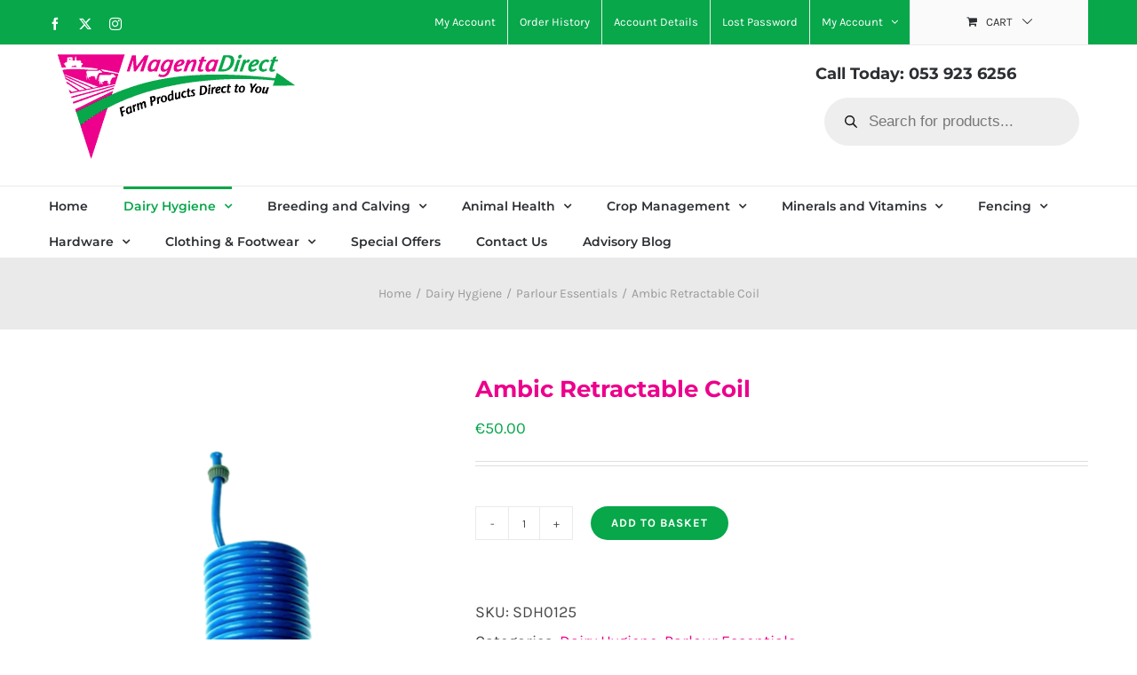

--- FILE ---
content_type: text/html; charset=UTF-8
request_url: https://magentadirect.ie/product/ambic-retractable-coil/
body_size: 40098
content:
<!DOCTYPE html>
<html class="avada-html-layout-wide avada-html-header-position-top" lang="en-GB" prefix="og: http://ogp.me/ns# fb: http://ogp.me/ns/fb#">
<head>
	<meta http-equiv="X-UA-Compatible" content="IE=edge" />
	<meta http-equiv="Content-Type" content="text/html; charset=utf-8"/>
	<meta name="viewport" content="width=device-width, initial-scale=1, maximum-scale=1" />
	<!-- Statistics script Complianz GDPR/CCPA -->
						<script data-category="functional">
							(function(w,d,s,l,i){w[l]=w[l]||[];w[l].push({'gtm.start':
		new Date().getTime(),event:'gtm.js'});var f=d.getElementsByTagName(s)[0],
	j=d.createElement(s),dl=l!='dataLayer'?'&l='+l:'';j.async=true;j.src=
	'https://www.googletagmanager.com/gtm.js?id='+i+dl;f.parentNode.insertBefore(j,f);
})(window,document,'script','dataLayer','GTM-KHD67527');

const revokeListeners = [];
window.addRevokeListener = (callback) => {
	revokeListeners.push(callback);
};
document.addEventListener("cmplz_revoke", function (e) {
	cmplz_set_cookie('cmplz_consent_mode', 'revoked', false );
	revokeListeners.forEach((callback) => {
		callback();
	});
});

const consentListeners = [];
/**
 * Called from GTM template to set callback to be executed when user consent is provided.
 * @param callback
 */
window.addConsentUpdateListener = (callback) => {
	consentListeners.push(callback);
};
document.addEventListener("cmplz_fire_categories", function (e) {
	var consentedCategories = e.detail.categories;
	const consent = {
		'security_storage': "granted",
		'functionality_storage': "granted",
		'personalization_storage':  cmplz_in_array( 'preferences', consentedCategories ) ? 'granted' : 'denied',
		'analytics_storage':  cmplz_in_array( 'statistics', consentedCategories ) ? 'granted' : 'denied',
		'ad_storage': cmplz_in_array( 'marketing', consentedCategories ) ? 'granted' : 'denied',
		'ad_user_data': cmplz_in_array( 'marketing', consentedCategories ) ? 'granted' : 'denied',
		'ad_personalization': cmplz_in_array( 'marketing', consentedCategories ) ? 'granted' : 'denied',
	};

	//don't use automatic prefixing, as the TM template needs to be sure it's cmplz_.
	let consented = [];
	for (const [key, value] of Object.entries(consent)) {
		if (value === 'granted') {
			consented.push(key);
		}
	}
	cmplz_set_cookie('cmplz_consent_mode', consented.join(','), false );
	consentListeners.forEach((callback) => {
		callback(consent);
	});
});
						</script><meta name='robots' content='index, follow, max-image-preview:large, max-snippet:-1, max-video-preview:-1' />
	<style>img:is([sizes="auto" i], [sizes^="auto," i]) { contain-intrinsic-size: 3000px 1500px }</style>
	
<!-- Google Tag Manager for WordPress by gtm4wp.com -->
<script data-cfasync="false" data-pagespeed-no-defer>
	var gtm4wp_datalayer_name = "dataLayer";
	var dataLayer = dataLayer || [];
	const gtm4wp_use_sku_instead = 1;
	const gtm4wp_currency = 'EUR';
	const gtm4wp_product_per_impression = 10;
	const gtm4wp_clear_ecommerce = false;
	const gtm4wp_datalayer_max_timeout = 2000;
</script>
<!-- End Google Tag Manager for WordPress by gtm4wp.com -->
	<!-- This site is optimized with the Yoast SEO Premium plugin v25.8 (Yoast SEO v25.8) - https://yoast.com/wordpress/plugins/seo/ -->
	<title>Ambic Retractable Coil - MagentaDirect</title>
	<meta name="description" content="Ambic Retractable Coil: Drop hose replacement part for the Ambic™ Vacuum Teat Spray System—vacuum-operated and the most advanced device of its kind." />
	<link rel="canonical" href="https://magentadirect.ie/product/ambic-retractable-coil/" />
	<meta property="og:locale" content="en_GB" />
	<meta property="og:type" content="article" />
	<meta property="og:title" content="Ambic Retractable Coil" />
	<meta property="og:description" content="Ambic Retractable Coil: Drop hose replacement part for the Ambic™ Vacuum Teat Spray System—vacuum-operated and the most advanced device of its kind." />
	<meta property="og:url" content="https://magentadirect.ie/product/ambic-retractable-coil/" />
	<meta property="og:site_name" content="MagentaDirect" />
	<meta property="article:publisher" content="https://www.facebook.com/MagentaDirect.ie" />
	<meta property="article:modified_time" content="2025-06-17T13:41:54+00:00" />
	<meta property="og:image" content="https://magentadirect.ie/wp-content/uploads/2019/03/Untitled-design-15.png" />
	<meta property="og:image:width" content="1414" />
	<meta property="og:image:height" content="2000" />
	<meta property="og:image:type" content="image/png" />
	<meta name="twitter:card" content="summary_large_image" />
	<meta name="twitter:label1" content="Estimated reading time" />
	<meta name="twitter:data1" content="1 minute" />
	<script type="application/ld+json" class="yoast-schema-graph">{"@context":"https://schema.org","@graph":[{"@type":"WebPage","@id":"https://magentadirect.ie/product/ambic-retractable-coil/","url":"https://magentadirect.ie/product/ambic-retractable-coil/","name":"Ambic Retractable Coil - MagentaDirect","isPartOf":{"@id":"https://magentadirect.ie/#website"},"primaryImageOfPage":{"@id":"https://magentadirect.ie/product/ambic-retractable-coil/#primaryimage"},"image":{"@id":"https://magentadirect.ie/product/ambic-retractable-coil/#primaryimage"},"thumbnailUrl":"https://magentadirect.ie/wp-content/uploads/2019/03/Untitled-design-15.png","datePublished":"2019-03-06T10:10:00+00:00","dateModified":"2025-06-17T13:41:54+00:00","description":"Ambic Retractable Coil: Drop hose replacement part for the Ambic™ Vacuum Teat Spray System—vacuum-operated and the most advanced device of its kind.","breadcrumb":{"@id":"https://magentadirect.ie/product/ambic-retractable-coil/#breadcrumb"},"inLanguage":"en-GB","potentialAction":[{"@type":"ReadAction","target":["https://magentadirect.ie/product/ambic-retractable-coil/"]}]},{"@type":"ImageObject","inLanguage":"en-GB","@id":"https://magentadirect.ie/product/ambic-retractable-coil/#primaryimage","url":"https://magentadirect.ie/wp-content/uploads/2019/03/Untitled-design-15.png","contentUrl":"https://magentadirect.ie/wp-content/uploads/2019/03/Untitled-design-15.png","width":1414,"height":2000},{"@type":"BreadcrumbList","@id":"https://magentadirect.ie/product/ambic-retractable-coil/#breadcrumb","itemListElement":[{"@type":"ListItem","position":1,"name":"All Products","item":"https://magentadirect.ie/all-products/"},{"@type":"ListItem","position":2,"name":"Ambic Retractable Coil"}]},{"@type":"WebSite","@id":"https://magentadirect.ie/#website","url":"https://magentadirect.ie/","name":"MagentaDirect","description":"MagentaDirect Webstore","potentialAction":[{"@type":"SearchAction","target":{"@type":"EntryPoint","urlTemplate":"https://magentadirect.ie/?s={search_term_string}"},"query-input":{"@type":"PropertyValueSpecification","valueRequired":true,"valueName":"search_term_string"}}],"inLanguage":"en-GB"}]}</script>
	<!-- / Yoast SEO Premium plugin. -->


					<link rel="shortcut icon" href="https://magentadirect.ie/wp-content/uploads/2019/06/magenta-direct-favicon-32.png" type="image/x-icon" />
		
					<!-- Apple Touch Icon -->
			<link rel="apple-touch-icon" sizes="180x180" href="https://magentadirect.ie/wp-content/uploads/2019/06/magenta-direct-favicon-72.png">
		
					<!-- Android Icon -->
			<link rel="icon" sizes="192x192" href="https://magentadirect.ie/wp-content/uploads/2019/06/magenta-direct-favicon-57.png">
		
					<!-- MS Edge Icon -->
			<meta name="msapplication-TileImage" content="https://magentadirect.ie/wp-content/uploads/2019/06/magenta-direct-favicon-72.png">
									<meta name="description" content="Ambic Retractable Coil:

Retractable coil drop hose replacement part for the Ambic&#x2122; Vacuum Teat Spray System—vacuum-operated and the most advanced device of its kind."/>
				
		<meta property="og:locale" content="en_GB"/>
		<meta property="og:type" content="article"/>
		<meta property="og:site_name" content="MagentaDirect"/>
		<meta property="og:title" content="Ambic Retractable Coil - MagentaDirect"/>
				<meta property="og:description" content="Ambic Retractable Coil:

Retractable coil drop hose replacement part for the Ambic&#x2122; Vacuum Teat Spray System—vacuum-operated and the most advanced device of its kind."/>
				<meta property="og:url" content="https://magentadirect.ie/product/ambic-retractable-coil/"/>
													<meta property="article:modified_time" content="2025-06-17T13:41:54+00:00"/>
											<meta property="og:image" content="https://magentadirect.ie/wp-content/uploads/2019/03/Untitled-design-15.png"/>
		<meta property="og:image:width" content="1414"/>
		<meta property="og:image:height" content="2000"/>
		<meta property="og:image:type" content="image/png"/>
				<link rel='stylesheet' id='berocket_mm_quantity_style-css' href='https://magentadirect.ie/wp-content/plugins/minmax-quantity-for-woocommerce/css/shop.css' type='text/css' media='all' />
<link rel='stylesheet' id='acfwf-wc-cart-block-integration-css' href='https://magentadirect.ie/wp-content/plugins/advanced-coupons-for-woocommerce-free/dist/assets/index-467dde24.css' type='text/css' media='all' />
<link rel='stylesheet' id='wt-sc-blocks-gift-coupon-editor-css' href='https://magentadirect.ie/wp-content/plugins/wt-smart-coupon-pro/blocks/build/gift-coupon/index.css' type='text/css' media='all' />
<link rel='stylesheet' id='acfwf-wc-checkout-block-integration-css' href='https://magentadirect.ie/wp-content/plugins/advanced-coupons-for-woocommerce-free/dist/assets/index-2a7d8588.css' type='text/css' media='all' />
<link rel='stylesheet' id='-css' href='https://magentadirect.ie/wp-content/plugins/wt-smart-coupon-pro/public/modules/product_page_display/assets/style.css' type='text/css' media='all' />
<link rel='stylesheet' id='acfw-blocks-frontend-css' href='https://magentadirect.ie/wp-content/plugins/advanced-coupons-for-woocommerce-free/css/acfw-blocks-frontend.css' type='text/css' media='all' />
<style id='pdfemb-pdf-embedder-viewer-style-inline-css' type='text/css'>
.wp-block-pdfemb-pdf-embedder-viewer{max-width:none}

</style>
<link rel='stylesheet' id='dashicons-css' href='https://magentadirect.ie/wp-includes/css/dashicons.min.css' type='text/css' media='all' />
<style id='dashicons-inline-css' type='text/css'>
[data-font="Dashicons"]:before {font-family: 'Dashicons' !important;content: attr(data-icon) !important;speak: none !important;font-weight: normal !important;font-variant: normal !important;text-transform: none !important;line-height: 1 !important;font-style: normal !important;-webkit-font-smoothing: antialiased !important;-moz-osx-font-smoothing: grayscale !important;}
</style>
<link rel='stylesheet' id='LeadConnector-css' href='https://magentadirect.ie/wp-content/plugins/leadconnector/public/css/lc-public.css' type='text/css' media='all' />
<link rel='stylesheet' id='simple-banner-style-css' href='https://magentadirect.ie/wp-content/plugins/simple-banner/simple-banner.css' type='text/css' media='all' />
<link rel='stylesheet' id='rt-fontawsome-css' href='https://magentadirect.ie/wp-content/plugins/the-post-grid/assets/vendor/font-awesome/css/font-awesome.min.css' type='text/css' media='all' />
<link rel='stylesheet' id='rt-flaticon-css' href='https://magentadirect.ie/wp-content/plugins/the-post-grid/assets/vendor/flaticon/flaticon_the_post_grid.css' type='text/css' media='all' />
<link rel='stylesheet' id='rt-tpg-block-css' href='https://magentadirect.ie/wp-content/plugins/the-post-grid/assets/css/tpg-block.min.css' type='text/css' media='all' />
<style id='woocommerce-inline-inline-css' type='text/css'>
.woocommerce form .form-row .required { visibility: visible; }
</style>
<link rel='stylesheet' id='wt-smart-coupon-for-woo_bogo-css' href='https://magentadirect.ie/wp-content/plugins/wt-smart-coupon-pro/public/modules/bogo/assets/style.css' type='text/css' media='all' />
<link rel='stylesheet' id='wt-smart-coupon-for-woo-css' href='https://magentadirect.ie/wp-content/plugins/wt-smart-coupon-pro/public/css/wt-smart-coupon-public.css' type='text/css' media='all' />
<link rel='stylesheet' id='wt-woocommerce-related-products-css' href='https://magentadirect.ie/wp-content/plugins/wt-woocommerce-related-products/public/css/custom-related-products-public.css' type='text/css' media='all' />
<link rel='stylesheet' id='carousel-css-css' href='https://magentadirect.ie/wp-content/plugins/wt-woocommerce-related-products/public/css/owl.carousel.min.css' type='text/css' media='all' />
<link rel='stylesheet' id='carousel-theme-css-css' href='https://magentadirect.ie/wp-content/plugins/wt-woocommerce-related-products/public/css/owl.theme.default.min.css' type='text/css' media='all' />
<style id='shipping-class-notices-inline-css' type='text/css'>
.woocommerce-shipping-note {
    background: #fffaf1;
    border-left: 4px solid #f0751e;
    padding: 10px 15px;
    margin-top: 20px;
    font-size: 14px;
    color: #333;
        }
</style>
<link rel='stylesheet' id='cmplz-general-css' href='https://magentadirect.ie/wp-content/plugins/complianz-gdpr-premium/assets/css/cookieblocker.min.css' type='text/css' media='all' />
<link rel='stylesheet' id='ywctm-button-label-css' href='https://magentadirect.ie/wp-content/plugins/yith-woocommerce-catalog-mode-premium/assets/css/button-label.min.css' type='text/css' media='all' />
<style id='ywctm-button-label-inline-css' type='text/css'>
.ywctm-button-77030 .ywctm-custom-button {color:#247390;background-color:#ffffff;border-style:solid;border-color:#247390;border-radius:50px 50px 50px 50px;border-width:2px 2px 2px 2px;margin:5px 10px 5px 10px;padding:5px 10px 5px 10px;max-width:150px;}.ywctm-button-77030 .ywctm-custom-button:hover {color:#247390;background-color:#ffffff;border-color:#247390;}.ywctm-button-77030 .ywctm-custom-button .ywctm-icon-form {font-size:14px;color:#247390;align-self:center;}.ywctm-button-77030 .ywctm-custom-button:hover .ywctm-icon-form {color:#FFFFFF;}.ywctm-button-65557 .ywctm-custom-button {color:#4b4b4b;background-color:#f9f5f2;border-style:solid;border-color:#e3bdaf;border-radius:5px 5px 5px 5px;border-width:1px 1px 1px 1px;margin:0 0 0 0;padding:20px 20px 30px 20px;max-width:max-content;}.ywctm-button-65557 .ywctm-custom-button:hover {color:#4b4b4b;background-color:#f9f5f2;border-color:#e3bdaf;}.ywctm-button-65556 .ywctm-custom-button {color:#247390;background-color:#ffffff;border-style:solid;border-color:#247390;border-radius:50px 50px 50px 50px;border-width:1px 1px 1px 1px;margin:0 0 0 0;padding:5px 10px 5px 10px;max-width:150px;}.ywctm-button-65556 .ywctm-custom-button:hover {color:#ffffff;background-color:#247390;border-color:#247390;}.ywctm-button-65555 .ywctm-custom-button {color:#ffffff;background-color:#36809a;border-style:solid;border-color:#36809a;border-radius:50px 50px 50px 50px;border-width:1px 1px 1px 1px;margin:0 0 0 0;padding:5px 10px 5px 10px;max-width:200px;}.ywctm-button-65555 .ywctm-custom-button:hover {color:#ffffff;background-color:#215d72;border-color:#215d72;}.ywctm-button-65554 .ywctm-custom-button {color:#ffffff;background-color:#e09004;border-style:solid;border-color:#e09004;border-radius:50px 50px 50px 50px;border-width:1px 1px 1px 1px;margin:0 0 0 0;padding:5px 10px 5px 10px;max-width:200px;}.ywctm-button-65554 .ywctm-custom-button:hover {color:#ffffff;background-color:#b97600;border-color:#b97600;}.ywctm-button-65442 .ywctm-custom-button {color:#000000;background-color:#FFFFFF;border-style:solid;border-color:rgba(255,255,255,0);border-radius:0 0 0 0;border-width:1px 1px 1px 1px;margin:0 0 0 0;padding:0 0 0 0;max-width:max-content;}.ywctm-button-65442 .ywctm-custom-button:hover {color:#FF0000;background-color:#CCCCCC;border-color:rgba(255,255,255,0);}.ywctm-button-65441 .ywctm-custom-button {color:#000000;background-color:#FFFFFF;border-style:solid;border-color:rgba(255,255,255,0);border-radius:0 0 0 0;border-width:1px 1px 1px 1px;margin:0 0 0 0;padding:0 0 0 0;max-width:max-content;}.ywctm-button-65441 .ywctm-custom-button:hover {color:#FF0000;background-color:#CCCCCC;border-color:rgba(255,255,255,0);}
</style>
<link rel='stylesheet' id='brands-styles-css' href='https://magentadirect.ie/wp-content/plugins/woocommerce/assets/css/brands.css' type='text/css' media='all' />
<link rel='stylesheet' id='dgwt-wcas-style-css' href='https://magentadirect.ie/wp-content/plugins/ajax-search-for-woocommerce/assets/css/style.min.css' type='text/css' media='all' />
<link rel='stylesheet' id='flexible-shipping-free-shipping-css' href='https://magentadirect.ie/wp-content/plugins/flexible-shipping/assets/dist/css/free-shipping.css' type='text/css' media='all' />
<link rel='stylesheet' id='font-awesome-css' href='https://magentadirect.ie/wp-content/plugins/yith-woocommerce-catalog-mode-premium/plugin-fw/assets/fonts/font-awesome/font-awesome.min.css' type='text/css' media='all' />
<style id='font-awesome-inline-css' type='text/css'>
[data-font="FontAwesome"]:before {font-family: 'FontAwesome' !important;content: attr(data-icon) !important;speak: none !important;font-weight: normal !important;font-variant: normal !important;text-transform: none !important;line-height: 1 !important;font-style: normal !important;-webkit-font-smoothing: antialiased !important;-moz-osx-font-smoothing: grayscale !important;}
</style>
<link rel='stylesheet' id='fusion-dynamic-css-css' href='https://magentadirect.ie/wp-content/uploads/fusion-styles/ff05d683cdd53ec55ba055e388597812.min.css' type='text/css' media='all' />
<script src="https://magentadirect.ie/wp-includes/js/jquery/jquery.min.js" id="jquery-core-js"></script>
<script src="https://magentadirect.ie/wp-includes/js/jquery/jquery-migrate.min.js" id="jquery-migrate-js"></script>
<script src="https://magentadirect.ie/wp-content/plugins/wt-smart-coupon-pro/public/modules/product_page_display/assets/script.js" id="-js"></script>
<script src="https://magentadirect.ie/wp-content/plugins/minmax-quantity-for-woocommerce/js/frontend.js" id="berocket-front-cart-js-js"></script>
<script id="simple-banner-script-js-before">
const simpleBannerScriptParams = {"pro_version_enabled":"","debug_mode":"","id":56156,"version":"3.2.0","banner_params":[{"hide_simple_banner":"yes","simple_banner_prepend_element":"","simple_banner_position":"","header_margin":"","header_padding":"","wp_body_open_enabled":"","wp_body_open":true,"simple_banner_z_index":"","simple_banner_text":"<div class=\"x_elementToProof\" data-ogsc=\"black\" data-ogsb=\"rgb(255, 255, 255)\" data-olk-copy-source=\"MessageBody\">Our warehouse is closed until\u00a0<b data-ogsc=\"\">Friday, 2nd January<\/b>, but our website remains open for orders.\r\nAny orders placed between\u00a0<b data-ogsc=\"\">23rd December and 2nd January<\/b>\u00a0will be dispatched on\u00a0<b data-ogsc=\"\">2nd January<\/b>.<\/div>\r\n<div class=\"x_elementToProof\" data-ogsc=\"black\" data-ogsb=\"rgb(255, 255, 255)\">Thank you for your continued support in\u00a0<b data-ogsc=\"\">2025<\/b>\u00a0\u2014 we\u2019re excited for what\u00a0<b data-ogsc=\"\">2026<\/b>\u00a0has in store!\r\n<b data-ogsc=\"\">\u2013 Team Magenta Direct<\/b><\/div>","disabled_on_current_page":false,"disabled_pages_array":[],"is_current_page_a_post":false,"disabled_on_posts":"","simple_banner_disabled_page_paths":"","simple_banner_font_size":"14px","simple_banner_color":"#fc0303","simple_banner_text_color":"","simple_banner_link_color":"","simple_banner_close_color":"","simple_banner_custom_css":"","simple_banner_scrolling_custom_css":"","simple_banner_text_custom_css":"","simple_banner_button_css":"","site_custom_css":"","keep_site_custom_css":"","site_custom_js":"","keep_site_custom_js":"","close_button_enabled":"","close_button_expiration":"","close_button_cookie_set":false,"current_date":{"date":"2026-01-20 16:18:31.886556","timezone_type":3,"timezone":"UTC"},"start_date":{"date":"2026-01-20 16:18:31.886563","timezone_type":3,"timezone":"UTC"},"end_date":{"date":"2026-01-20 16:18:31.886566","timezone_type":3,"timezone":"UTC"},"simple_banner_start_after_date":"","simple_banner_remove_after_date":"","simple_banner_insert_inside_element":""}]}
</script>
<script src="https://magentadirect.ie/wp-content/plugins/simple-banner/simple-banner.js" id="simple-banner-script-js"></script>
<script src="https://magentadirect.ie/wp-content/plugins/woocommerce/assets/js/jquery-blockui/jquery.blockUI.min.js" id="jquery-blockui-js" defer data-wp-strategy="defer"></script>
<script id="wc-add-to-cart-js-extra">
var wc_add_to_cart_params = {"ajax_url":"\/wp-admin\/admin-ajax.php","wc_ajax_url":"\/?wc-ajax=%%endpoint%%","i18n_view_cart":"View basket","cart_url":"https:\/\/magentadirect.ie\/cart\/","is_cart":"","cart_redirect_after_add":"no"};
</script>
<script src="https://magentadirect.ie/wp-content/plugins/woocommerce/assets/js/frontend/add-to-cart.min.js" id="wc-add-to-cart-js" defer data-wp-strategy="defer"></script>
<script src="https://magentadirect.ie/wp-content/plugins/woocommerce/assets/js/zoom/jquery.zoom.min.js" id="zoom-js" defer data-wp-strategy="defer"></script>
<script id="wc-single-product-js-extra">
var wc_single_product_params = {"i18n_required_rating_text":"Please select a rating","i18n_rating_options":["1 of 5 stars","2 of 5 stars","3 of 5 stars","4 of 5 stars","5 of 5 stars"],"i18n_product_gallery_trigger_text":"View full-screen image gallery","review_rating_required":"yes","flexslider":{"rtl":false,"animation":"slide","smoothHeight":true,"directionNav":true,"controlNav":"thumbnails","slideshow":false,"animationSpeed":500,"animationLoop":false,"allowOneSlide":false,"prevText":"<i class=\"awb-icon-angle-left\"><\/i>","nextText":"<i class=\"awb-icon-angle-right\"><\/i>"},"zoom_enabled":"1","zoom_options":[],"photoswipe_enabled":"","photoswipe_options":{"shareEl":false,"closeOnScroll":false,"history":false,"hideAnimationDuration":0,"showAnimationDuration":0},"flexslider_enabled":"1"};
</script>
<script src="https://magentadirect.ie/wp-content/plugins/woocommerce/assets/js/frontend/single-product.min.js" id="wc-single-product-js" defer data-wp-strategy="defer"></script>
<script src="https://magentadirect.ie/wp-content/plugins/woocommerce/assets/js/js-cookie/js.cookie.min.js" id="js-cookie-js" defer data-wp-strategy="defer"></script>
<script id="woocommerce-js-extra">
var woocommerce_params = {"ajax_url":"\/wp-admin\/admin-ajax.php","wc_ajax_url":"\/?wc-ajax=%%endpoint%%","i18n_password_show":"Show password","i18n_password_hide":"Hide password"};
</script>
<script src="https://magentadirect.ie/wp-content/plugins/woocommerce/assets/js/frontend/woocommerce.min.js" id="woocommerce-js" defer data-wp-strategy="defer"></script>
<script src="https://magentadirect.ie/wp-content/plugins/wt-smart-coupon-pro/common/modules/coupon_style/assets/script.js" id="wt-smart-coupon-for-woo_coupon_style-js"></script>
<script src="https://magentadirect.ie/wp-content/plugins/wt-smart-coupon-pro/public/modules/bogo/assets/script.js" id="wt-smart-coupon-for-woo_bogo-js"></script>
<script id="wt-smart-coupon-for-woo-js-extra">
var WTSmartCouponOBJ = {"ajaxurl":"https:\/\/magentadirect.ie\/wp-admin\/admin-ajax.php","wc_ajax_url":"https:\/\/magentadirect.ie\/?wc-ajax=","nonces":{"public":"8c89a28f87","apply_coupon":"18e64dc00d"},"labels":{"please_wait":"Please wait...","choose_variation":"Please choose a variation","error":"Error !!!","copied":"Copied!"},"shipping_method":[],"payment_method":"","is_cart":"","checkout_url":"https:\/\/magentadirect.ie\/checkout\/","applied_bogo_coupons":[],"bogo_popup_ajax_required":""};
</script>
<script src="https://magentadirect.ie/wp-content/plugins/wt-smart-coupon-pro/public/js/wt-smart-coupon-public.js" id="wt-smart-coupon-for-woo-js"></script>
<script src="https://magentadirect.ie/wp-content/plugins/wt-woocommerce-related-products/public/js/custom-related-products-public.js" id="wt-woocommerce-related-products-js"></script>
<script src="https://magentadirect.ie/wp-content/plugins/wt-woocommerce-related-products/public/js/wt_owl_carousel.js" id="wt-owl-js-js"></script>
<script src="https://magentadirect.ie/wp-content/plugins/yith-woocommerce-catalog-mode-premium/assets/js/button-label-frontend.min.js" id="ywctm-button-label-js"></script>
<script id="wcap_mailchimp_capture-js-extra">
var wcap_mailchimp_setting = {"wcap_popup_setting":"","wcap_form_classes":"","wcap_ajax_url":"https:\/\/magentadirect.ie\/wp-admin\/admin-ajax.php","wc_ajax_url":"\/?wc-ajax=%%endpoint%%","wcap_url_capture":""};
</script>
<script src="https://magentadirect.ie/wp-content/plugins/woocommerce-abandon-cart-pro/assets/js/frontend/wcap_mailchimp_capture.min.js" id="wcap_mailchimp_capture-js"></script>
<style></style><meta name="generator" content="Redux 4.5.7" /><style id="simple-banner-hide" type="text/css">.simple-banner{display:none;}</style><style id="simple-banner-font-size" type="text/css">.simple-banner .simple-banner-text{font-size:14px;}</style><style id="simple-banner-background-color" type="text/css">.simple-banner{background:#fc0303;}</style><style id="simple-banner-text-color" type="text/css">.simple-banner .simple-banner-text{color: #ffffff;}</style><style id="simple-banner-link-color" type="text/css">.simple-banner .simple-banner-text a{color:#f16521;}</style><style id="simple-banner-z-index" type="text/css">.simple-banner{z-index: 99999;}</style><style id="simple-banner-site-custom-css-dummy" type="text/css"></style><script id="simple-banner-site-custom-js-dummy" type="text/javascript"></script>        <style>
            :root {
                --tpg-primary-color: #0d6efd;
                --tpg-secondary-color: #0654c4;
                --tpg-primary-light: #c4d0ff
            }

                        body .rt-tpg-container .rt-loading,
            body #bottom-script-loader .rt-ball-clip-rotate {
                color: #0367bf !important;
            }

                    </style>
		<style>div.woocommerce-variation-add-to-cart-disabled { display: none ! important; }</style>			<style>.cmplz-hidden {
					display: none !important;
				}</style>
<!-- Google Tag Manager for WordPress by gtm4wp.com -->
<!-- GTM Container placement set to off -->
<script data-cfasync="false" data-pagespeed-no-defer>
	var dataLayer_content = {"pageTitle":"Ambic Retractable Coil - MagentaDirect","pagePostType":"product","pagePostType2":"single-product","cartContent":{"totals":{"applied_coupons":[],"discount_total":0,"subtotal":0,"total":0},"items":[]},"productRatingCounts":[],"productAverageRating":0,"productReviewCount":0,"productType":"simple","productIsVariable":0};
	dataLayer.push( dataLayer_content );
</script>
<script data-cfasync="false" data-pagespeed-no-defer>
	console.warn && console.warn("[GTM4WP] Google Tag Manager container code placement set to OFF !!!");
	console.warn && console.warn("[GTM4WP] Data layer codes are active but GTM container must be loaded using custom coding !!!");
</script>
<script data-cfasync="false" data-pagespeed-no-defer>
		if (typeof gtag == "undefined") {
			function gtag(){dataLayer.push(arguments);}
		}

		gtag("consent", "default", {
			"analytics_storage": "denied",
			"ad_storage": "denied",
			"ad_user_data": "denied",
			"ad_personalization": "denied",
			"functionality_storage": "denied",
			"security_storage": "denied",
			"personalization_storage": "denied",
		});
</script>
<!-- End Google Tag Manager for WordPress by gtm4wp.com -->		<style>
			.dgwt-wcas-ico-magnifier,.dgwt-wcas-ico-magnifier-handler{max-width:20px}.dgwt-wcas-search-wrapp{max-width:600px}		</style>
			<style>
		.fusion-secondary-menu-search {
			width: 500px;
		}

		.fusion-flyout-search .dgwt-wcas-search-wrapp {
			margin-top: 21px;
		}

		.dgwt-wcas-details-wrapp .quantity {
			width: auto;
		}

		.fusion-main-menu-search .dgwt-wcas-search-wrapp {
			margin-top: calc((var(--nav_height) / 2) - (var(--nav_typography-font-size) / 2));
		}

		.fusion-header-v7 .fusion-main-menu-search .dgwt-wcas-search-wrapp {
			margin-top: 0;
		}

		.dgwt-wcas-ico-magnifier, .dgwt-wcas-ico-magnifier-handler {
			max-width: none;
			fill: var(--nav_typography-color);
			max-height: var(--nav_typography-font-size);
		}

		.dgwt-wcas-ico-magnifier:hover, .dgwt-wcas-ico-magnifier-handler:hover {
			fill: var(--menu_hover_first_color);
		}

		.dgwt-wcas-sf-wrapp .dgwt-wcas-ico-magnifier:hover {
			fill: currentColor;
			opacity: 0.7;
		}

		.fusion-is-sticky .dgwt-wcas-ico-magnifier, .fusion-is-sticky .dgwt-wcas-ico-magnifier-handler {
			fill: var(--header_sticky_menu_color);
		}

		.fusion-is-sticky .dgwt-wcas-ico-magnifier:hover, .fusion-is-sticky .dgwt-wcas-ico-magnifier-handler:hover {
			fill: var(--menu_hover_first_color);
		}

		.fusion-header-v4 .fusion-main-menu {
			overflow: visible;
		}

		.fusion-search-form {
			display: none;
		}

		html:not(.dgwt-wcas-overlay-mobile-on) .fusion-header-v4 .fusion-main-menu .dgwt-wcas-search-wrapp.dgwt-wcas-layout-icon .dgwt-wcas-search-form {
			top: 100%;
		}

		.fusion-header-v4 .fusion-main-menu .dgwt-wcas-layout-icon-open .dgwt-wcas-search-icon-arrow {
			top: calc(100% + -4px);
		}

		.fusion-main-menu .fusion-main-menu-search a:after {
			display: none !important;
		}

		.menu-item > .dgwt-wcas-layout-icon {
			display: flex;
			flex-direction: row;
			justify-content: center;
			align-items: center;
		}

		@media (max-width: 1100px) {
			.fusion-flyout-search .dgwt-wcas-search-wrapp {
				margin-top: 73px;
				max-width: 100%;
				padding: 0 30px 0 30px;
			}

		}

		@media (max-width: 800px) {
			.fusion-logo .dgwt-wcas-search-wrapp {
				display: none;
			}
		}
	</style>
	<!-- Google site verification - Google for WooCommerce -->
<meta name="google-site-verification" content="beAeyE9_dZgv0Tb3NJJuSvU8dD1g1SdAKYa9_ioHQL0" />
<style type="text/css" id="css-fb-visibility">@media screen and (max-width: 640px){.fusion-no-small-visibility{display:none !important;}body .sm-text-align-center{text-align:center !important;}body .sm-text-align-left{text-align:left !important;}body .sm-text-align-right{text-align:right !important;}body .sm-flex-align-center{justify-content:center !important;}body .sm-flex-align-flex-start{justify-content:flex-start !important;}body .sm-flex-align-flex-end{justify-content:flex-end !important;}body .sm-mx-auto{margin-left:auto !important;margin-right:auto !important;}body .sm-ml-auto{margin-left:auto !important;}body .sm-mr-auto{margin-right:auto !important;}body .fusion-absolute-position-small{position:absolute;top:auto;width:100%;}.awb-sticky.awb-sticky-small{ position: sticky; top: var(--awb-sticky-offset,0); }}@media screen and (min-width: 641px) and (max-width: 1024px){.fusion-no-medium-visibility{display:none !important;}body .md-text-align-center{text-align:center !important;}body .md-text-align-left{text-align:left !important;}body .md-text-align-right{text-align:right !important;}body .md-flex-align-center{justify-content:center !important;}body .md-flex-align-flex-start{justify-content:flex-start !important;}body .md-flex-align-flex-end{justify-content:flex-end !important;}body .md-mx-auto{margin-left:auto !important;margin-right:auto !important;}body .md-ml-auto{margin-left:auto !important;}body .md-mr-auto{margin-right:auto !important;}body .fusion-absolute-position-medium{position:absolute;top:auto;width:100%;}.awb-sticky.awb-sticky-medium{ position: sticky; top: var(--awb-sticky-offset,0); }}@media screen and (min-width: 1025px){.fusion-no-large-visibility{display:none !important;}body .lg-text-align-center{text-align:center !important;}body .lg-text-align-left{text-align:left !important;}body .lg-text-align-right{text-align:right !important;}body .lg-flex-align-center{justify-content:center !important;}body .lg-flex-align-flex-start{justify-content:flex-start !important;}body .lg-flex-align-flex-end{justify-content:flex-end !important;}body .lg-mx-auto{margin-left:auto !important;margin-right:auto !important;}body .lg-ml-auto{margin-left:auto !important;}body .lg-mr-auto{margin-right:auto !important;}body .fusion-absolute-position-large{position:absolute;top:auto;width:100%;}.awb-sticky.awb-sticky-large{ position: sticky; top: var(--awb-sticky-offset,0); }}</style>	<noscript><style>.woocommerce-product-gallery{ opacity: 1 !important; }</style></noscript>
	<style type="text/css">.recentcomments a{display:inline !important;padding:0 !important;margin:0 !important;}</style>			<script data-service="facebook" data-category="marketing"  type="text/plain">
				!function(f,b,e,v,n,t,s){if(f.fbq)return;n=f.fbq=function(){n.callMethod?
					n.callMethod.apply(n,arguments):n.queue.push(arguments)};if(!f._fbq)f._fbq=n;
					n.push=n;n.loaded=!0;n.version='2.0';n.queue=[];t=b.createElement(e);t.async=!0;
					t.src=v;s=b.getElementsByTagName(e)[0];s.parentNode.insertBefore(t,s)}(window,
					document,'script','https://connect.facebook.net/en_US/fbevents.js');
			</script>
			<!-- WooCommerce Facebook Integration Begin -->
			<script data-service="facebook" data-category="marketing"  type="text/plain">

				fbq('init', '979534337509336', {}, {
    "agent": "woocommerce-10.1.2-3.4.10"
});

				fbq( 'track', 'PageView', {
    "source": "woocommerce",
    "version": "10.1.2",
    "pluginVersion": "3.4.10"
} );

				document.addEventListener( 'DOMContentLoaded', function() {
					// Insert placeholder for events injected when a product is added to the cart through AJAX.
					document.body.insertAdjacentHTML( 'beforeend', '<div class=\"wc-facebook-pixel-event-placeholder\"></div>' );
				}, false );

			</script>
			<!-- WooCommerce Facebook Integration End -->
			<script src="https://widgets.leadconnectorhq.com/loader.js" data-resources-url="https://widgets.leadconnectorhq.com/chat-widget/loader.js" data-widget-id="68d529a01b7a96d4b4a064e0" data-server-u-r-l="https://services.leadconnectorhq.com/forms" data-marketplace-u-r-l="https://services.leadconnectorhq.com"></script><meta name="generator" content="Powered by Slider Revolution 6.7.37 - responsive, Mobile-Friendly Slider Plugin for WordPress with comfortable drag and drop interface." />
<link rel="modulepreload" href="https://magentadirect.ie/wp-content/plugins/advanced-coupons-for-woocommerce-free/dist/common/NoticesPlugin.4b31c3cc.js"  /><link rel="modulepreload" href="https://magentadirect.ie/wp-content/plugins/advanced-coupons-for-woocommerce/dist/common/NoticesPlugin.cbb0e416.js" /><link rel="modulepreload" href="https://magentadirect.ie/wp-content/plugins/advanced-coupons-for-woocommerce-free/dist/common/NoticesPlugin.4b31c3cc.js"  /><link rel="modulepreload" href="https://magentadirect.ie/wp-content/plugins/advanced-coupons-for-woocommerce/dist/common/NoticesPlugin.cbb0e416.js" /><script>function setREVStartSize(e){
			//window.requestAnimationFrame(function() {
				window.RSIW = window.RSIW===undefined ? window.innerWidth : window.RSIW;
				window.RSIH = window.RSIH===undefined ? window.innerHeight : window.RSIH;
				try {
					var pw = document.getElementById(e.c).parentNode.offsetWidth,
						newh;
					pw = pw===0 || isNaN(pw) || (e.l=="fullwidth" || e.layout=="fullwidth") ? window.RSIW : pw;
					e.tabw = e.tabw===undefined ? 0 : parseInt(e.tabw);
					e.thumbw = e.thumbw===undefined ? 0 : parseInt(e.thumbw);
					e.tabh = e.tabh===undefined ? 0 : parseInt(e.tabh);
					e.thumbh = e.thumbh===undefined ? 0 : parseInt(e.thumbh);
					e.tabhide = e.tabhide===undefined ? 0 : parseInt(e.tabhide);
					e.thumbhide = e.thumbhide===undefined ? 0 : parseInt(e.thumbhide);
					e.mh = e.mh===undefined || e.mh=="" || e.mh==="auto" ? 0 : parseInt(e.mh,0);
					if(e.layout==="fullscreen" || e.l==="fullscreen")
						newh = Math.max(e.mh,window.RSIH);
					else{
						e.gw = Array.isArray(e.gw) ? e.gw : [e.gw];
						for (var i in e.rl) if (e.gw[i]===undefined || e.gw[i]===0) e.gw[i] = e.gw[i-1];
						e.gh = e.el===undefined || e.el==="" || (Array.isArray(e.el) && e.el.length==0)? e.gh : e.el;
						e.gh = Array.isArray(e.gh) ? e.gh : [e.gh];
						for (var i in e.rl) if (e.gh[i]===undefined || e.gh[i]===0) e.gh[i] = e.gh[i-1];
											
						var nl = new Array(e.rl.length),
							ix = 0,
							sl;
						e.tabw = e.tabhide>=pw ? 0 : e.tabw;
						e.thumbw = e.thumbhide>=pw ? 0 : e.thumbw;
						e.tabh = e.tabhide>=pw ? 0 : e.tabh;
						e.thumbh = e.thumbhide>=pw ? 0 : e.thumbh;
						for (var i in e.rl) nl[i] = e.rl[i]<window.RSIW ? 0 : e.rl[i];
						sl = nl[0];
						for (var i in nl) if (sl>nl[i] && nl[i]>0) { sl = nl[i]; ix=i;}
						var m = pw>(e.gw[ix]+e.tabw+e.thumbw) ? 1 : (pw-(e.tabw+e.thumbw)) / (e.gw[ix]);
						newh =  (e.gh[ix] * m) + (e.tabh + e.thumbh);
					}
					var el = document.getElementById(e.c);
					if (el!==null && el) el.style.height = newh+"px";
					el = document.getElementById(e.c+"_wrapper");
					if (el!==null && el) {
						el.style.height = newh+"px";
						el.style.display = "block";
					}
				} catch(e){
					console.log("Failure at Presize of Slider:" + e)
				}
			//});
		  };</script>
		<style type="text/css" id="wp-custom-css">
			.woocommerce-store-notice{
	background-color: #ff0000 !important;
	min-height: 20px !important;
}


.woocommerce-store-notice__dismiss-link{
	display: none !important;
}

.woocommerce .products .product .fusion-button {
    display: none !important;
}

.woocommerce .products .product .product-buttons .product-buttons-container {
    display: flex !important;
	align-items: center !important;
    justify-content: center !important;
}

.call-for-shipping {
	color: #ec008c;
}		</style>
				<script type="text/javascript">
			var doc = document.documentElement;
			doc.setAttribute( 'data-useragent', navigator.userAgent );
		</script>
		<!-- Event snippet for google_ads_sale conversion page -->
<script>
  gtag('event', 'conversion', {
      'send_to': 'AW-16706712523/tofjCNuYmNwaEMvnsJ4-',
      'value': 40.0,
      'currency': 'EUR',
      'transaction_id': ''
  });
</script>
		<!-- Global site tag (gtag.js) - Google Ads: AW-16706712523 - Google for WooCommerce -->
		<script async src="https://www.googletagmanager.com/gtag/js?id=AW-16706712523"></script>
		<script>
			window.dataLayer = window.dataLayer || [];
			function gtag() { dataLayer.push(arguments); }
			gtag( 'consent', 'default', {
				analytics_storage: 'denied',
				ad_storage: 'denied',
				ad_user_data: 'denied',
				ad_personalization: 'denied',
				region: ['AT', 'BE', 'BG', 'HR', 'CY', 'CZ', 'DK', 'EE', 'FI', 'FR', 'DE', 'GR', 'HU', 'IS', 'IE', 'IT', 'LV', 'LI', 'LT', 'LU', 'MT', 'NL', 'NO', 'PL', 'PT', 'RO', 'SK', 'SI', 'ES', 'SE', 'GB', 'CH'],
				wait_for_update: 500,
			} );
			gtag('js', new Date());
			gtag('set', 'developer_id.dOGY3NW', true);
			gtag("config", "AW-16706712523", { "groups": "GLA", "send_page_view": false });		</script>

		
	</head>

<body data-cmplz=1 class="wp-singular product-template-default single single-product postid-56156 wp-theme-Avada wp-child-theme-Avada-Child-Theme theme-Avada rttpg rttpg-7.8.4 radius-frontend rttpg-body-wrap rttpg-flaticon woocommerce woocommerce-page woocommerce-no-js fusion-image-hovers fusion-pagination-sizing fusion-button_type-flat fusion-button_span-no fusion-button_gradient-linear avada-image-rollover-circle-yes avada-image-rollover-yes avada-image-rollover-direction-bottom fusion-body ltr fusion-sticky-header no-tablet-sticky-header no-mobile-sticky-header no-mobile-slidingbar avada-has-rev-slider-styles fusion-disable-outline fusion-sub-menu-fade mobile-logo-pos-left layout-wide-mode avada-has-boxed-modal-shadow-none layout-scroll-offset-full avada-has-zero-margin-offset-top fusion-top-header menu-text-align-left fusion-woo-product-design-classic fusion-woo-shop-page-columns-4 fusion-woo-related-columns-4 fusion-woo-archive-page-columns-4 avada-has-woo-gallery-disabled woo-sale-badge-circle woo-outofstock-badge-top_bar mobile-menu-design-modern fusion-hide-pagination-text fusion-header-layout-v4 avada-responsive avada-footer-fx-none avada-menu-highlight-style-bar fusion-search-form-classic fusion-main-menu-search-dropdown fusion-avatar-square avada-dropdown-styles avada-blog-layout-grid avada-blog-archive-layout-grid avada-header-shadow-no avada-menu-icon-position-left avada-has-megamenu-shadow avada-has-pagetitle-100-width avada-has-pagetitle-bg-full avada-has-mobile-menu-search avada-has-titlebar-bar_and_content avada-has-pagination-padding avada-flyout-menu-direction-fade avada-ec-views-v1" data-awb-post-id="56156">
    
    
	<script>
gtag("event", "page_view", {send_to: "GLA"});
</script>
	<a class="skip-link screen-reader-text" href="#content">Skip to content</a>

	<div id="boxed-wrapper">
		
		<div id="wrapper" class="fusion-wrapper">
		
			<div id="home" style="position:relative;top:-1px;"></div>
												
			<header class="fusion-header-wrapper">
				<div class="fusion-header-v4 fusion-logo-alignment fusion-logo-left fusion-sticky-menu- fusion-sticky-logo- fusion-mobile-logo- fusion-sticky-menu-only fusion-header-menu-align-left fusion-mobile-menu-design-modern">
					
<div class="fusion-secondary-header">
	<div class="fusion-row">
					<div class="fusion-alignleft">
				<div class="fusion-social-links-header"><div class="fusion-social-networks"><div class="fusion-social-networks-wrapper"><a  class="fusion-social-network-icon fusion-tooltip fusion-facebook awb-icon-facebook" style data-placement="bottom" data-title="Facebook" data-toggle="tooltip" title="Facebook" href="https://www.facebook.com/MagentaDirect.ie/" target="_blank" rel="noreferrer"><span class="screen-reader-text">Facebook</span></a><a  class="fusion-social-network-icon fusion-tooltip fusion-twitter awb-icon-twitter" style data-placement="bottom" data-title="X" data-toggle="tooltip" title="X" href="https://twitter.com/magentadirect" target="_blank" rel="noopener noreferrer"><span class="screen-reader-text">X</span></a><a  class="fusion-social-network-icon fusion-tooltip fusion-instagram awb-icon-instagram" style data-placement="bottom" data-title="Instagram" data-toggle="tooltip" title="Instagram" href="https://www.instagram.com/magentadirect/" target="_blank" rel="noopener noreferrer"><span class="screen-reader-text">Instagram</span></a></div></div></div>			</div>
							<div class="fusion-alignright">
				<nav class="fusion-secondary-menu" role="navigation" aria-label="Secondary Menu"><ul id="menu-my-account" class="menu"><li  id="menu-item-19706"  class="menu-item menu-item-type-post_type menu-item-object-page menu-item-19706"  data-item-id="19706"><a  href="https://magentadirect.ie/my-account/" class="fusion-bar-highlight"><span class="menu-text">My Account</span></a></li><li  id="menu-item-19707"  class="menu-item menu-item-type-custom menu-item-object-custom menu-item-19707"  data-item-id="19707"><a  href="/my-account/orders/" class="fusion-bar-highlight"><span class="menu-text">Order History</span></a></li><li  id="menu-item-19708"  class="menu-item menu-item-type-custom menu-item-object-custom menu-item-19708"  data-item-id="19708"><a  href="/my-account/edit-account/" class="fusion-bar-highlight"><span class="menu-text">Account Details</span></a></li><li  id="menu-item-19709"  class="menu-item menu-item-type-custom menu-item-object-custom menu-item-19709"  data-item-id="19709"><a  href="/my-account/lost-password/" class="fusion-bar-highlight"><span class="menu-text">Lost Password</span></a></li><li class="menu-item fusion-dropdown-menu menu-item-has-children fusion-custom-menu-item fusion-menu-login-box"><a href="https://magentadirect.ie/my-account/" aria-haspopup="true" class="fusion-bar-highlight"><span class="menu-text">My Account</span><span class="fusion-caret"><i class="fusion-dropdown-indicator"></i></span></a><div class="fusion-custom-menu-item-contents"><form action="https://magentadirect.ie/wp-login.php" name="loginform" method="post"><p><input type="text" class="input-text" name="log" id="username-my-account-696faad7ed2e5" value="" placeholder="Username" /></p><p><input type="password" class="input-text" name="pwd" id="password-my-account-696faad7ed2e5" value="" placeholder="Password" /></p><p class="fusion-remember-checkbox"><label for="fusion-menu-login-box-rememberme-my-account-696faad7ed2e5"><input name="rememberme" type="checkbox" id="fusion-menu-login-box-rememberme" value="forever"> Remember Me</label></p><input type="hidden" name="fusion_woo_login_box" value="true" /><p class="fusion-login-box-submit"><input type="submit" name="wp-submit" id="wp-submit-my-account-696faad7ed2e5" class="button button-small default comment-submit" value="Log In"><input type="hidden" name="redirect" value=""></p></form><a class="fusion-menu-login-box-register" href="https://magentadirect.ie/my-account/" title="Register">Register</a></div></li><li class="fusion-custom-menu-item fusion-menu-cart fusion-secondary-menu-cart"><a class="fusion-secondary-menu-icon fusion-bar-highlight" href="https://magentadirect.ie/cart/"><span class="menu-text" aria-label="View Cart">Cart</span></a></li></ul></nav><nav class="fusion-mobile-nav-holder fusion-mobile-menu-text-align-center" aria-label="Secondary Mobile Menu"></nav>			</div>
			</div>
</div>
<div class="fusion-header-sticky-height"></div>
<div class="fusion-sticky-header-wrapper"> <!-- start fusion sticky header wrapper -->
	<div class="fusion-header">
		<div class="fusion-row">
							<div class="fusion-logo" data-margin-top="10px" data-margin-bottom="0px" data-margin-left="10px" data-margin-right="0px">
			<a class="fusion-logo-link"  href="https://magentadirect.ie/" >

						<!-- standard logo -->
			<img src="https://magentadirect.ie/wp-content/uploads/2019/01/magenta-direct-logo.png" srcset="https://magentadirect.ie/wp-content/uploads/2019/01/magenta-direct-logo.png 1x" width="267" height="118" alt="MagentaDirect Logo" data-retina_logo_url="" class="fusion-standard-logo" />

			
					</a>
		
<div class="fusion-header-content-3-wrapper">
			<h3 class="fusion-header-tagline">
			Call Today: 053 923 6256
<div  class="dgwt-wcas-search-wrapp dgwt-wcas-has-submit woocommerce dgwt-wcas-style-pirx js-dgwt-wcas-layout-classic dgwt-wcas-layout-classic js-dgwt-wcas-mobile-overlay-enabled">
		<form class="dgwt-wcas-search-form" role="search" action="https://magentadirect.ie/" method="get">
		<div class="dgwt-wcas-sf-wrapp">
						<label class="screen-reader-text"
				   for="dgwt-wcas-search-input-1">Products search</label>

			<input id="dgwt-wcas-search-input-1"
				   type="search"
				   class="dgwt-wcas-search-input"
				   name="s"
				   value=""
				   placeholder="Search for products..."
				   autocomplete="off"
							/>
			<div class="dgwt-wcas-preloader"></div>

			<div class="dgwt-wcas-voice-search"></div>

							<button type="submit"
						aria-label="Search"
						class="dgwt-wcas-search-submit">				<svg class="dgwt-wcas-ico-magnifier" xmlns="http://www.w3.org/2000/svg" width="18" height="18" viewBox="0 0 18 18">
					<path  d=" M 16.722523,17.901412 C 16.572585,17.825208 15.36088,16.670476 14.029846,15.33534 L 11.609782,12.907819 11.01926,13.29667 C 8.7613237,14.783493 5.6172703,14.768302 3.332423,13.259528 -0.07366363,11.010358 -1.0146502,6.5989684 1.1898146,3.2148776
						  1.5505179,2.6611594 2.4056498,1.7447266 2.9644271,1.3130497 3.4423015,0.94387379 4.3921825,0.48568469 5.1732652,0.2475835 5.886299,0.03022609 6.1341883,0 7.2037391,0 8.2732897,0 8.521179,0.03022609 9.234213,0.2475835 c 0.781083,0.23810119 1.730962,0.69629029 2.208837,1.0654662
						  0.532501,0.4113763 1.39922,1.3400096 1.760153,1.8858877 1.520655,2.2998531 1.599025,5.3023778 0.199549,7.6451086 -0.208076,0.348322 -0.393306,0.668209 -0.411622,0.710863 -0.01831,0.04265 1.065556,1.18264 2.408603,2.533307 1.343046,1.350666 2.486621,2.574792 2.541278,2.720279 0.282475,0.7519
						  -0.503089,1.456506 -1.218488,1.092917 z M 8.4027892,12.475062 C 9.434946,12.25579 10.131043,11.855461 10.99416,10.984753 11.554519,10.419467 11.842507,10.042366 12.062078,9.5863882 12.794223,8.0659672 12.793657,6.2652398 12.060578,4.756293 11.680383,3.9737304 10.453587,2.7178427
						  9.730569,2.3710306 8.6921295,1.8729196 8.3992147,1.807606 7.2037567,1.807606 6.0082984,1.807606 5.7153841,1.87292 4.6769446,2.3710306 3.9539263,2.7178427 2.7271301,3.9737304 2.3469352,4.756293 1.6138384,6.2652398 1.6132726,8.0659672 2.3454252,9.5863882 c 0.4167354,0.8654208 1.5978784,2.0575608
						  2.4443766,2.4671358 1.0971012,0.530827 2.3890403,0.681561 3.6130134,0.421538 z
					"/>
				</svg>
				</button>
			
			<input type="hidden" name="post_type" value="product"/>
			<input type="hidden" name="dgwt_wcas" value="1"/>

			
					</div>
	</form>
</div>
		</h3>
		<div class="fusion-secondary-menu-search">
			<div  class="dgwt-wcas-search-wrapp dgwt-wcas-has-submit woocommerce dgwt-wcas-style-pirx js-dgwt-wcas-layout-classic dgwt-wcas-layout-classic js-dgwt-wcas-mobile-overlay-enabled">
		<form class="dgwt-wcas-search-form" role="search" action="https://magentadirect.ie/" method="get">
		<div class="dgwt-wcas-sf-wrapp">
						<label class="screen-reader-text"
				   for="dgwt-wcas-search-input-2">Products search</label>

			<input id="dgwt-wcas-search-input-2"
				   type="search"
				   class="dgwt-wcas-search-input"
				   name="s"
				   value=""
				   placeholder="Search for products..."
				   autocomplete="off"
							/>
			<div class="dgwt-wcas-preloader"></div>

			<div class="dgwt-wcas-voice-search"></div>

							<button type="submit"
						aria-label="Search"
						class="dgwt-wcas-search-submit">				<svg class="dgwt-wcas-ico-magnifier" xmlns="http://www.w3.org/2000/svg" width="18" height="18" viewBox="0 0 18 18">
					<path  d=" M 16.722523,17.901412 C 16.572585,17.825208 15.36088,16.670476 14.029846,15.33534 L 11.609782,12.907819 11.01926,13.29667 C 8.7613237,14.783493 5.6172703,14.768302 3.332423,13.259528 -0.07366363,11.010358 -1.0146502,6.5989684 1.1898146,3.2148776
						  1.5505179,2.6611594 2.4056498,1.7447266 2.9644271,1.3130497 3.4423015,0.94387379 4.3921825,0.48568469 5.1732652,0.2475835 5.886299,0.03022609 6.1341883,0 7.2037391,0 8.2732897,0 8.521179,0.03022609 9.234213,0.2475835 c 0.781083,0.23810119 1.730962,0.69629029 2.208837,1.0654662
						  0.532501,0.4113763 1.39922,1.3400096 1.760153,1.8858877 1.520655,2.2998531 1.599025,5.3023778 0.199549,7.6451086 -0.208076,0.348322 -0.393306,0.668209 -0.411622,0.710863 -0.01831,0.04265 1.065556,1.18264 2.408603,2.533307 1.343046,1.350666 2.486621,2.574792 2.541278,2.720279 0.282475,0.7519
						  -0.503089,1.456506 -1.218488,1.092917 z M 8.4027892,12.475062 C 9.434946,12.25579 10.131043,11.855461 10.99416,10.984753 11.554519,10.419467 11.842507,10.042366 12.062078,9.5863882 12.794223,8.0659672 12.793657,6.2652398 12.060578,4.756293 11.680383,3.9737304 10.453587,2.7178427
						  9.730569,2.3710306 8.6921295,1.8729196 8.3992147,1.807606 7.2037567,1.807606 6.0082984,1.807606 5.7153841,1.87292 4.6769446,2.3710306 3.9539263,2.7178427 2.7271301,3.9737304 2.3469352,4.756293 1.6138384,6.2652398 1.6132726,8.0659672 2.3454252,9.5863882 c 0.4167354,0.8654208 1.5978784,2.0575608
						  2.4443766,2.4671358 1.0971012,0.530827 2.3890403,0.681561 3.6130134,0.421538 z
					"/>
				</svg>
				</button>
			
			<input type="hidden" name="post_type" value="product"/>
			<input type="hidden" name="dgwt_wcas" value="1"/>

			
					</div>
	</form>
</div>
		</div>
	</div>
</div>
								<div class="fusion-mobile-menu-icons">
							<a href="#" class="fusion-icon awb-icon-bars" aria-label="Toggle mobile menu" aria-expanded="false"></a>
		
					<a href="#" class="fusion-icon awb-icon-search" aria-label="Toggle mobile search"></a>
		
		
			</div>
			
					</div>
	</div>
	<div class="fusion-secondary-main-menu">
		<div class="fusion-row">
			<nav class="fusion-main-menu" aria-label="Main Menu"><ul id="menu-header-navigation" class="fusion-menu"><li  id="menu-item-19698"  class="menu-item menu-item-type-post_type menu-item-object-page menu-item-home menu-item-19698"  data-item-id="19698"><a  href="https://magentadirect.ie/" class="fusion-bar-highlight"><span class="menu-text">Home</span></a></li><li  id="menu-item-57731"  class="menu-item menu-item-type-taxonomy menu-item-object-product_cat current-product-ancestor current-menu-parent current-product-parent menu-item-has-children menu-item-57731 fusion-dropdown-menu"  data-item-id="57731"><a  href="https://magentadirect.ie/product-category/dairy-hygiene/" class="fusion-bar-highlight"><span class="menu-text">Dairy Hygiene</span> <span class="fusion-caret"><i class="fusion-dropdown-indicator" aria-hidden="true"></i></span></a><ul class="sub-menu"><li  id="menu-item-57732"  class="menu-item menu-item-type-taxonomy menu-item-object-product_cat menu-item-57732 fusion-dropdown-submenu" ><a  href="https://magentadirect.ie/product-category/dairy-hygiene/dairy-detergents/" class="fusion-bar-highlight"><span>Dairy Detergents</span></a></li><li  id="menu-item-57735"  class="menu-item menu-item-type-taxonomy menu-item-object-product_cat menu-item-57735 fusion-dropdown-submenu" ><a  href="https://magentadirect.ie/product-category/dairy-hygiene/filter-socks/" class="fusion-bar-highlight"><span>Filter Socks</span></a></li><li  id="menu-item-71512"  class="menu-item menu-item-type-taxonomy menu-item-object-product_cat menu-item-71512 fusion-dropdown-submenu" ><a  href="https://magentadirect.ie/product-category/dairy-hygiene/liner-rubberwear/" class="fusion-bar-highlight"><span>Milk Liners / Rubberwear</span></a></li><li  id="menu-item-71392"  class="menu-item menu-item-type-taxonomy menu-item-object-product_cat current-product-ancestor current-menu-parent current-product-parent menu-item-71392 fusion-dropdown-submenu" ><a  href="https://magentadirect.ie/product-category/dairy-hygiene/parlour-essentials/" class="fusion-bar-highlight"><span>Parlour Essentials</span></a></li><li  id="menu-item-71518"  class="menu-item menu-item-type-taxonomy menu-item-object-product_cat menu-item-71518 fusion-dropdown-submenu" ><a  href="https://magentadirect.ie/product-category/dairy-hygiene/scc-snap-tests/" class="fusion-bar-highlight"><span>SCC/Snap Tests</span></a></li><li  id="menu-item-57737"  class="menu-item menu-item-type-taxonomy menu-item-object-product_cat menu-item-57737 fusion-dropdown-submenu" ><a  href="https://magentadirect.ie/product-category/dairy-hygiene/teat-care/" class="fusion-bar-highlight"><span>Teat Care</span></a></li><li  id="menu-item-71578"  class="menu-item menu-item-type-taxonomy menu-item-object-product_cat menu-item-71578 fusion-dropdown-submenu" ><a  href="https://magentadirect.ie/product-category/dairy-hygiene/cubicle-lime/" class="fusion-bar-highlight"><span>Cubicle Lime</span></a></li></ul></li><li  id="menu-item-75409"  class="menu-item menu-item-type-taxonomy menu-item-object-product_cat menu-item-has-children menu-item-75409 fusion-dropdown-menu"  data-item-id="75409"><a  href="https://magentadirect.ie/product-category/breeding/" class="fusion-bar-highlight"><span class="menu-text">Breeding and Calving</span> <span class="fusion-caret"><i class="fusion-dropdown-indicator" aria-hidden="true"></i></span></a><ul class="sub-menu"><li  id="menu-item-57705"  class="menu-item menu-item-type-taxonomy menu-item-object-product_cat menu-item-57705 fusion-dropdown-submenu" ><a  href="https://magentadirect.ie/product-category/breeding/milk-replacer/" class="fusion-bar-highlight"><span>Milk Replacer</span></a></li><li  id="menu-item-71488"  class="menu-item menu-item-type-taxonomy menu-item-object-product_cat menu-item-71488 fusion-dropdown-submenu" ><a  href="https://magentadirect.ie/product-category/breeding/animal-identification/" class="fusion-bar-highlight"><span>Animal Identification</span></a></li><li  id="menu-item-71491"  class="menu-item menu-item-type-taxonomy menu-item-object-product_cat menu-item-71491 fusion-dropdown-submenu" ><a  href="https://magentadirect.ie/product-category/breeding/calf-feeding/" class="fusion-bar-highlight"><span>Calf Nutrition &amp; Feeding</span></a></li><li  id="menu-item-57688"  class="menu-item menu-item-type-taxonomy menu-item-object-product_cat menu-item-57688 fusion-dropdown-submenu" ><a  href="https://magentadirect.ie/product-category/breeding/calving-essentials/" class="fusion-bar-highlight"><span>Calving Essentials</span></a></li><li  id="menu-item-73739"  class="menu-item menu-item-type-taxonomy menu-item-object-product_cat menu-item-73739 fusion-dropdown-submenu" ><a  href="https://magentadirect.ie/product-category/breeding/heat-detection/" class="fusion-bar-highlight"><span>Heat Detection</span></a></li></ul></li><li  id="menu-item-57679"  class="menu-item menu-item-type-taxonomy menu-item-object-product_cat menu-item-has-children menu-item-57679 fusion-dropdown-menu"  data-item-id="57679"><a  href="https://magentadirect.ie/product-category/animal-health/" class="fusion-bar-highlight"><span class="menu-text">Animal Health</span> <span class="fusion-caret"><i class="fusion-dropdown-indicator" aria-hidden="true"></i></span></a><ul class="sub-menu"><li  id="menu-item-71520"  class="menu-item menu-item-type-taxonomy menu-item-object-product_cat menu-item-71520 fusion-dropdown-submenu" ><a  href="https://magentadirect.ie/product-category/animal-health/hoof-care-animal-health/" class="fusion-bar-highlight"><span>Hoof Care</span></a></li><li  id="menu-item-57681"  class="menu-item menu-item-type-taxonomy menu-item-object-product_cat menu-item-57681 fusion-dropdown-submenu" ><a  href="https://magentadirect.ie/product-category/animal-health/lice-flies/" class="fusion-bar-highlight"><span>Lice/Flies</span></a></li><li  id="menu-item-71534"  class="menu-item menu-item-type-taxonomy menu-item-object-product_cat menu-item-71534 fusion-dropdown-submenu" ><a  href="https://magentadirect.ie/product-category/animal-health/udder-care/" class="fusion-bar-highlight"><span>Udder Care</span></a></li><li  id="menu-item-57682"  class="menu-item menu-item-type-taxonomy menu-item-object-product_cat menu-item-57682 fusion-dropdown-submenu" ><a  href="https://magentadirect.ie/product-category/animal-health/vaccines/" class="fusion-bar-highlight"><span>Vaccines</span></a></li><li  id="menu-item-57689"  class="menu-item menu-item-type-taxonomy menu-item-object-product_cat menu-item-57689 fusion-dropdown-submenu" ><a  href="https://magentadirect.ie/product-category/animal-health/vet-equipment/" class="fusion-bar-highlight"><span>Vet Equipment</span></a></li><li  id="menu-item-71523"  class="menu-item menu-item-type-taxonomy menu-item-object-product_cat menu-item-71523 fusion-dropdown-submenu" ><a  href="https://magentadirect.ie/product-category/animal-health/worm-fluke/" class="fusion-bar-highlight"><span>Worm/Fluke</span></a></li></ul></li><li  id="menu-item-71597"  class="menu-item menu-item-type-taxonomy menu-item-object-product_cat menu-item-has-children menu-item-71597 fusion-dropdown-menu"  data-item-id="71597"><a  href="https://magentadirect.ie/product-category/crop-management/" class="fusion-bar-highlight"><span class="menu-text">Crop Management</span> <span class="fusion-caret"><i class="fusion-dropdown-indicator" aria-hidden="true"></i></span></a><ul class="sub-menu"><li  id="menu-item-71596"  class="menu-item menu-item-type-taxonomy menu-item-object-product_cat menu-item-71596 fusion-dropdown-submenu" ><a  href="https://magentadirect.ie/product-category/crop-management/crop-essentials/" class="fusion-bar-highlight"><span>Crop Essentials</span></a></li><li  id="menu-item-71600"  class="menu-item menu-item-type-taxonomy menu-item-object-product_cat menu-item-71600 fusion-dropdown-submenu" ><a  href="https://magentadirect.ie/product-category/crop-management/seed/" class="fusion-bar-highlight"><span>Seed</span></a></li><li  id="menu-item-71602"  class="menu-item menu-item-type-taxonomy menu-item-object-product_cat menu-item-71602 fusion-dropdown-submenu" ><a  href="https://magentadirect.ie/product-category/crop-management/silage-products-crop-management/" class="fusion-bar-highlight"><span>Silage Products</span></a></li><li  id="menu-item-71605"  class="menu-item menu-item-type-taxonomy menu-item-object-product_cat menu-item-71605 fusion-dropdown-submenu" ><a  href="https://magentadirect.ie/product-category/crop-management/spray-crop-management/" class="fusion-bar-highlight"><span>Spray</span></a></li><li  id="menu-item-73639"  class="menu-item menu-item-type-taxonomy menu-item-object-product_cat menu-item-73639 fusion-dropdown-submenu" ><a  href="https://magentadirect.ie/product-category/crop-management/knapsack-sprayers/" class="fusion-bar-highlight"><span>Knapsack Sprayers</span></a></li></ul></li><li  id="menu-item-57701"  class="menu-item menu-item-type-taxonomy menu-item-object-product_cat menu-item-has-children menu-item-57701 fusion-dropdown-menu"  data-item-id="57701"><a  href="https://magentadirect.ie/product-category/minerals-and-vitamins/" class="fusion-bar-highlight"><span class="menu-text">Minerals and Vitamins</span> <span class="fusion-caret"><i class="fusion-dropdown-indicator" aria-hidden="true"></i></span></a><ul class="sub-menu"><li  id="menu-item-57704"  class="menu-item menu-item-type-taxonomy menu-item-object-product_cat menu-item-57704 fusion-dropdown-submenu" ><a  href="https://magentadirect.ie/product-category/minerals-and-vitamins/mineral-bags/" class="fusion-bar-highlight"><span>Mineral Bags</span></a></li><li  id="menu-item-57754"  class="menu-item menu-item-type-taxonomy menu-item-object-product_cat menu-item-57754 fusion-dropdown-submenu" ><a  href="https://magentadirect.ie/product-category/minerals-and-vitamins/mineral-buckets/" class="fusion-bar-highlight"><span>Mineral Buckets</span></a></li><li  id="menu-item-71536"  class="menu-item menu-item-type-taxonomy menu-item-object-product_cat menu-item-71536 fusion-dropdown-submenu" ><a  href="https://magentadirect.ie/product-category/minerals-and-vitamins/supplement-bolus/" class="fusion-bar-highlight"><span>Supplement/Bolus</span></a></li><li  id="menu-item-75447"  class="menu-item menu-item-type-taxonomy menu-item-object-product_cat menu-item-75447 fusion-dropdown-submenu" ><a  href="https://magentadirect.ie/product-category/minerals-and-vitamins/grass-tetany/" class="fusion-bar-highlight"><span>Grass Tetany / Magnesium</span></a></li></ul></li><li  id="menu-item-57715"  class="menu-item menu-item-type-taxonomy menu-item-object-product_cat menu-item-has-children menu-item-57715 fusion-dropdown-menu"  data-item-id="57715"><a  href="https://magentadirect.ie/product-category/hardware/fencing/" class="fusion-bar-highlight"><span class="menu-text">Fencing</span> <span class="fusion-caret"><i class="fusion-dropdown-indicator" aria-hidden="true"></i></span></a><ul class="sub-menu"><li  id="menu-item-71580"  class="menu-item menu-item-type-taxonomy menu-item-object-product_cat menu-item-71580 fusion-dropdown-submenu" ><a  href="https://magentadirect.ie/product-category/hardware/fencing/fencers/" class="fusion-bar-highlight"><span>Fencers</span></a></li><li  id="menu-item-71582"  class="menu-item menu-item-type-taxonomy menu-item-object-product_cat menu-item-71582 fusion-dropdown-submenu" ><a  href="https://magentadirect.ie/product-category/hardware/fencing/fencing-equipment/" class="fusion-bar-highlight"><span>Fencing Equipment</span></a></li><li  id="menu-item-71583"  class="menu-item menu-item-type-taxonomy menu-item-object-product_cat menu-item-71583 fusion-dropdown-submenu" ><a  href="https://magentadirect.ie/product-category/hardware/fencing/posts-strainers/" class="fusion-bar-highlight"><span>Posts &amp; Strainers</span></a></li><li  id="menu-item-57718"  class="menu-item menu-item-type-taxonomy menu-item-object-product_cat menu-item-57718 fusion-dropdown-submenu" ><a  href="https://magentadirect.ie/product-category/hardware/fencing/wire/" class="fusion-bar-highlight"><span>Wire</span></a></li></ul></li><li  id="menu-item-57709"  class="menu-item menu-item-type-taxonomy menu-item-object-product_cat menu-item-has-children menu-item-57709 fusion-dropdown-menu"  data-item-id="57709"><a  href="https://magentadirect.ie/product-category/hardware/" class="fusion-bar-highlight"><span class="menu-text">Hardware</span> <span class="fusion-caret"><i class="fusion-dropdown-indicator" aria-hidden="true"></i></span></a><ul class="sub-menu"><li  id="menu-item-71584"  class="menu-item menu-item-type-taxonomy menu-item-object-product_cat menu-item-71584 fusion-dropdown-submenu" ><a  href="https://magentadirect.ie/product-category/hardware/animal-housing/" class="fusion-bar-highlight"><span>Animal Housing</span></a></li><li  id="menu-item-71589"  class="menu-item menu-item-type-taxonomy menu-item-object-product_cat menu-item-71589 fusion-dropdown-submenu" ><a  href="https://magentadirect.ie/product-category/hardware/farm-essentials/" class="fusion-bar-highlight"><span>Farm Essentials</span></a></li><li  id="menu-item-71590"  class="menu-item menu-item-type-taxonomy menu-item-object-product_cat menu-item-71590 fusion-dropdown-submenu" ><a  href="https://magentadirect.ie/product-category/hardware/hardware-essentials/" class="fusion-bar-highlight"><span>Hardware Essentials</span></a></li><li  id="menu-item-71592"  class="menu-item menu-item-type-taxonomy menu-item-object-product_cat menu-item-71592 fusion-dropdown-submenu" ><a  href="https://magentadirect.ie/product-category/hardware/lubricant/" class="fusion-bar-highlight"><span>Lubricant</span></a></li><li  id="menu-item-57712"  class="menu-item menu-item-type-taxonomy menu-item-object-product_cat menu-item-57712 fusion-dropdown-submenu" ><a  href="https://magentadirect.ie/product-category/hardware/rat-bait/" class="fusion-bar-highlight"><span>Rat Bait</span></a></li><li  id="menu-item-61515"  class="menu-item menu-item-type-taxonomy menu-item-object-product_cat menu-item-61515 fusion-dropdown-submenu" ><a  href="https://magentadirect.ie/product-category/hardware/water-fittings/" class="fusion-bar-highlight"><span>Water Fittings</span></a></li></ul></li><li  id="menu-item-71606"  class="menu-item menu-item-type-taxonomy menu-item-object-product_cat menu-item-has-children menu-item-71606 fusion-dropdown-menu"  data-item-id="71606"><a  href="https://magentadirect.ie/product-category/clothing-footwear/" class="fusion-bar-highlight"><span class="menu-text">Clothing &amp; Footwear</span> <span class="fusion-caret"><i class="fusion-dropdown-indicator" aria-hidden="true"></i></span></a><ul class="sub-menu"><li  id="menu-item-71607"  class="menu-item menu-item-type-taxonomy menu-item-object-product_cat menu-item-71607 fusion-dropdown-submenu" ><a  href="https://magentadirect.ie/product-category/clothing-footwear/gloves-clothing-footwear/" class="fusion-bar-highlight"><span>Gloves</span></a></li><li  id="menu-item-71608"  class="menu-item menu-item-type-taxonomy menu-item-object-product_cat menu-item-71608 fusion-dropdown-submenu" ><a  href="https://magentadirect.ie/product-category/clothing-footwear/parlour-wear-clothing-footwear/" class="fusion-bar-highlight"><span>Parlour Wear</span></a></li><li  id="menu-item-71609"  class="menu-item menu-item-type-taxonomy menu-item-object-product_cat menu-item-71609 fusion-dropdown-submenu" ><a  href="https://magentadirect.ie/product-category/clothing-footwear/ppe/" class="fusion-bar-highlight"><span>PPE</span></a></li><li  id="menu-item-71610"  class="menu-item menu-item-type-taxonomy menu-item-object-product_cat menu-item-71610 fusion-dropdown-submenu" ><a  href="https://magentadirect.ie/product-category/clothing-footwear/wellies-boots/" class="fusion-bar-highlight"><span>Wellies/Boots</span></a></li></ul></li><li  id="menu-item-61722"  class="menu-item menu-item-type-taxonomy menu-item-object-product_cat menu-item-61722"  data-item-id="61722"><a  href="https://magentadirect.ie/product-category/special-offers/" class="fusion-bar-highlight"><span class="menu-text">Special Offers</span></a></li><li  id="menu-item-57743"  class="menu-item menu-item-type-post_type menu-item-object-page menu-item-57743"  data-item-id="57743"><a  href="https://magentadirect.ie/contact-us/" class="fusion-bar-highlight"><span class="menu-text">Contact Us</span></a></li><li  id="menu-item-76918"  class="menu-item menu-item-type-post_type menu-item-object-page menu-item-76918"  data-item-id="76918"><a  href="https://magentadirect.ie/blog-advisory-articles/" class="fusion-bar-highlight"><span class="menu-text">Advisory Blog</span></a></li></ul></nav><div class="fusion-mobile-navigation"><ul id="menu-header-navigation-1" class="fusion-mobile-menu"><li   class="menu-item menu-item-type-post_type menu-item-object-page menu-item-home menu-item-19698"  data-item-id="19698"><a  href="https://magentadirect.ie/" class="fusion-bar-highlight"><span class="menu-text">Home</span></a></li><li   class="menu-item menu-item-type-taxonomy menu-item-object-product_cat current-product-ancestor current-menu-parent current-product-parent menu-item-has-children menu-item-57731 fusion-dropdown-menu"  data-item-id="57731"><a  href="https://magentadirect.ie/product-category/dairy-hygiene/" class="fusion-bar-highlight"><span class="menu-text">Dairy Hygiene</span> <span class="fusion-caret"><i class="fusion-dropdown-indicator" aria-hidden="true"></i></span></a><ul class="sub-menu"><li   class="menu-item menu-item-type-taxonomy menu-item-object-product_cat menu-item-57732 fusion-dropdown-submenu" ><a  href="https://magentadirect.ie/product-category/dairy-hygiene/dairy-detergents/" class="fusion-bar-highlight"><span>Dairy Detergents</span></a></li><li   class="menu-item menu-item-type-taxonomy menu-item-object-product_cat menu-item-57735 fusion-dropdown-submenu" ><a  href="https://magentadirect.ie/product-category/dairy-hygiene/filter-socks/" class="fusion-bar-highlight"><span>Filter Socks</span></a></li><li   class="menu-item menu-item-type-taxonomy menu-item-object-product_cat menu-item-71512 fusion-dropdown-submenu" ><a  href="https://magentadirect.ie/product-category/dairy-hygiene/liner-rubberwear/" class="fusion-bar-highlight"><span>Milk Liners / Rubberwear</span></a></li><li   class="menu-item menu-item-type-taxonomy menu-item-object-product_cat current-product-ancestor current-menu-parent current-product-parent menu-item-71392 fusion-dropdown-submenu" ><a  href="https://magentadirect.ie/product-category/dairy-hygiene/parlour-essentials/" class="fusion-bar-highlight"><span>Parlour Essentials</span></a></li><li   class="menu-item menu-item-type-taxonomy menu-item-object-product_cat menu-item-71518 fusion-dropdown-submenu" ><a  href="https://magentadirect.ie/product-category/dairy-hygiene/scc-snap-tests/" class="fusion-bar-highlight"><span>SCC/Snap Tests</span></a></li><li   class="menu-item menu-item-type-taxonomy menu-item-object-product_cat menu-item-57737 fusion-dropdown-submenu" ><a  href="https://magentadirect.ie/product-category/dairy-hygiene/teat-care/" class="fusion-bar-highlight"><span>Teat Care</span></a></li><li   class="menu-item menu-item-type-taxonomy menu-item-object-product_cat menu-item-71578 fusion-dropdown-submenu" ><a  href="https://magentadirect.ie/product-category/dairy-hygiene/cubicle-lime/" class="fusion-bar-highlight"><span>Cubicle Lime</span></a></li></ul></li><li   class="menu-item menu-item-type-taxonomy menu-item-object-product_cat menu-item-has-children menu-item-75409 fusion-dropdown-menu"  data-item-id="75409"><a  href="https://magentadirect.ie/product-category/breeding/" class="fusion-bar-highlight"><span class="menu-text">Breeding and Calving</span> <span class="fusion-caret"><i class="fusion-dropdown-indicator" aria-hidden="true"></i></span></a><ul class="sub-menu"><li   class="menu-item menu-item-type-taxonomy menu-item-object-product_cat menu-item-57705 fusion-dropdown-submenu" ><a  href="https://magentadirect.ie/product-category/breeding/milk-replacer/" class="fusion-bar-highlight"><span>Milk Replacer</span></a></li><li   class="menu-item menu-item-type-taxonomy menu-item-object-product_cat menu-item-71488 fusion-dropdown-submenu" ><a  href="https://magentadirect.ie/product-category/breeding/animal-identification/" class="fusion-bar-highlight"><span>Animal Identification</span></a></li><li   class="menu-item menu-item-type-taxonomy menu-item-object-product_cat menu-item-71491 fusion-dropdown-submenu" ><a  href="https://magentadirect.ie/product-category/breeding/calf-feeding/" class="fusion-bar-highlight"><span>Calf Nutrition &amp; Feeding</span></a></li><li   class="menu-item menu-item-type-taxonomy menu-item-object-product_cat menu-item-57688 fusion-dropdown-submenu" ><a  href="https://magentadirect.ie/product-category/breeding/calving-essentials/" class="fusion-bar-highlight"><span>Calving Essentials</span></a></li><li   class="menu-item menu-item-type-taxonomy menu-item-object-product_cat menu-item-73739 fusion-dropdown-submenu" ><a  href="https://magentadirect.ie/product-category/breeding/heat-detection/" class="fusion-bar-highlight"><span>Heat Detection</span></a></li></ul></li><li   class="menu-item menu-item-type-taxonomy menu-item-object-product_cat menu-item-has-children menu-item-57679 fusion-dropdown-menu"  data-item-id="57679"><a  href="https://magentadirect.ie/product-category/animal-health/" class="fusion-bar-highlight"><span class="menu-text">Animal Health</span> <span class="fusion-caret"><i class="fusion-dropdown-indicator" aria-hidden="true"></i></span></a><ul class="sub-menu"><li   class="menu-item menu-item-type-taxonomy menu-item-object-product_cat menu-item-71520 fusion-dropdown-submenu" ><a  href="https://magentadirect.ie/product-category/animal-health/hoof-care-animal-health/" class="fusion-bar-highlight"><span>Hoof Care</span></a></li><li   class="menu-item menu-item-type-taxonomy menu-item-object-product_cat menu-item-57681 fusion-dropdown-submenu" ><a  href="https://magentadirect.ie/product-category/animal-health/lice-flies/" class="fusion-bar-highlight"><span>Lice/Flies</span></a></li><li   class="menu-item menu-item-type-taxonomy menu-item-object-product_cat menu-item-71534 fusion-dropdown-submenu" ><a  href="https://magentadirect.ie/product-category/animal-health/udder-care/" class="fusion-bar-highlight"><span>Udder Care</span></a></li><li   class="menu-item menu-item-type-taxonomy menu-item-object-product_cat menu-item-57682 fusion-dropdown-submenu" ><a  href="https://magentadirect.ie/product-category/animal-health/vaccines/" class="fusion-bar-highlight"><span>Vaccines</span></a></li><li   class="menu-item menu-item-type-taxonomy menu-item-object-product_cat menu-item-57689 fusion-dropdown-submenu" ><a  href="https://magentadirect.ie/product-category/animal-health/vet-equipment/" class="fusion-bar-highlight"><span>Vet Equipment</span></a></li><li   class="menu-item menu-item-type-taxonomy menu-item-object-product_cat menu-item-71523 fusion-dropdown-submenu" ><a  href="https://magentadirect.ie/product-category/animal-health/worm-fluke/" class="fusion-bar-highlight"><span>Worm/Fluke</span></a></li></ul></li><li   class="menu-item menu-item-type-taxonomy menu-item-object-product_cat menu-item-has-children menu-item-71597 fusion-dropdown-menu"  data-item-id="71597"><a  href="https://magentadirect.ie/product-category/crop-management/" class="fusion-bar-highlight"><span class="menu-text">Crop Management</span> <span class="fusion-caret"><i class="fusion-dropdown-indicator" aria-hidden="true"></i></span></a><ul class="sub-menu"><li   class="menu-item menu-item-type-taxonomy menu-item-object-product_cat menu-item-71596 fusion-dropdown-submenu" ><a  href="https://magentadirect.ie/product-category/crop-management/crop-essentials/" class="fusion-bar-highlight"><span>Crop Essentials</span></a></li><li   class="menu-item menu-item-type-taxonomy menu-item-object-product_cat menu-item-71600 fusion-dropdown-submenu" ><a  href="https://magentadirect.ie/product-category/crop-management/seed/" class="fusion-bar-highlight"><span>Seed</span></a></li><li   class="menu-item menu-item-type-taxonomy menu-item-object-product_cat menu-item-71602 fusion-dropdown-submenu" ><a  href="https://magentadirect.ie/product-category/crop-management/silage-products-crop-management/" class="fusion-bar-highlight"><span>Silage Products</span></a></li><li   class="menu-item menu-item-type-taxonomy menu-item-object-product_cat menu-item-71605 fusion-dropdown-submenu" ><a  href="https://magentadirect.ie/product-category/crop-management/spray-crop-management/" class="fusion-bar-highlight"><span>Spray</span></a></li><li   class="menu-item menu-item-type-taxonomy menu-item-object-product_cat menu-item-73639 fusion-dropdown-submenu" ><a  href="https://magentadirect.ie/product-category/crop-management/knapsack-sprayers/" class="fusion-bar-highlight"><span>Knapsack Sprayers</span></a></li></ul></li><li   class="menu-item menu-item-type-taxonomy menu-item-object-product_cat menu-item-has-children menu-item-57701 fusion-dropdown-menu"  data-item-id="57701"><a  href="https://magentadirect.ie/product-category/minerals-and-vitamins/" class="fusion-bar-highlight"><span class="menu-text">Minerals and Vitamins</span> <span class="fusion-caret"><i class="fusion-dropdown-indicator" aria-hidden="true"></i></span></a><ul class="sub-menu"><li   class="menu-item menu-item-type-taxonomy menu-item-object-product_cat menu-item-57704 fusion-dropdown-submenu" ><a  href="https://magentadirect.ie/product-category/minerals-and-vitamins/mineral-bags/" class="fusion-bar-highlight"><span>Mineral Bags</span></a></li><li   class="menu-item menu-item-type-taxonomy menu-item-object-product_cat menu-item-57754 fusion-dropdown-submenu" ><a  href="https://magentadirect.ie/product-category/minerals-and-vitamins/mineral-buckets/" class="fusion-bar-highlight"><span>Mineral Buckets</span></a></li><li   class="menu-item menu-item-type-taxonomy menu-item-object-product_cat menu-item-71536 fusion-dropdown-submenu" ><a  href="https://magentadirect.ie/product-category/minerals-and-vitamins/supplement-bolus/" class="fusion-bar-highlight"><span>Supplement/Bolus</span></a></li><li   class="menu-item menu-item-type-taxonomy menu-item-object-product_cat menu-item-75447 fusion-dropdown-submenu" ><a  href="https://magentadirect.ie/product-category/minerals-and-vitamins/grass-tetany/" class="fusion-bar-highlight"><span>Grass Tetany / Magnesium</span></a></li></ul></li><li   class="menu-item menu-item-type-taxonomy menu-item-object-product_cat menu-item-has-children menu-item-57715 fusion-dropdown-menu"  data-item-id="57715"><a  href="https://magentadirect.ie/product-category/hardware/fencing/" class="fusion-bar-highlight"><span class="menu-text">Fencing</span> <span class="fusion-caret"><i class="fusion-dropdown-indicator" aria-hidden="true"></i></span></a><ul class="sub-menu"><li   class="menu-item menu-item-type-taxonomy menu-item-object-product_cat menu-item-71580 fusion-dropdown-submenu" ><a  href="https://magentadirect.ie/product-category/hardware/fencing/fencers/" class="fusion-bar-highlight"><span>Fencers</span></a></li><li   class="menu-item menu-item-type-taxonomy menu-item-object-product_cat menu-item-71582 fusion-dropdown-submenu" ><a  href="https://magentadirect.ie/product-category/hardware/fencing/fencing-equipment/" class="fusion-bar-highlight"><span>Fencing Equipment</span></a></li><li   class="menu-item menu-item-type-taxonomy menu-item-object-product_cat menu-item-71583 fusion-dropdown-submenu" ><a  href="https://magentadirect.ie/product-category/hardware/fencing/posts-strainers/" class="fusion-bar-highlight"><span>Posts &amp; Strainers</span></a></li><li   class="menu-item menu-item-type-taxonomy menu-item-object-product_cat menu-item-57718 fusion-dropdown-submenu" ><a  href="https://magentadirect.ie/product-category/hardware/fencing/wire/" class="fusion-bar-highlight"><span>Wire</span></a></li></ul></li><li   class="menu-item menu-item-type-taxonomy menu-item-object-product_cat menu-item-has-children menu-item-57709 fusion-dropdown-menu"  data-item-id="57709"><a  href="https://magentadirect.ie/product-category/hardware/" class="fusion-bar-highlight"><span class="menu-text">Hardware</span> <span class="fusion-caret"><i class="fusion-dropdown-indicator" aria-hidden="true"></i></span></a><ul class="sub-menu"><li   class="menu-item menu-item-type-taxonomy menu-item-object-product_cat menu-item-71584 fusion-dropdown-submenu" ><a  href="https://magentadirect.ie/product-category/hardware/animal-housing/" class="fusion-bar-highlight"><span>Animal Housing</span></a></li><li   class="menu-item menu-item-type-taxonomy menu-item-object-product_cat menu-item-71589 fusion-dropdown-submenu" ><a  href="https://magentadirect.ie/product-category/hardware/farm-essentials/" class="fusion-bar-highlight"><span>Farm Essentials</span></a></li><li   class="menu-item menu-item-type-taxonomy menu-item-object-product_cat menu-item-71590 fusion-dropdown-submenu" ><a  href="https://magentadirect.ie/product-category/hardware/hardware-essentials/" class="fusion-bar-highlight"><span>Hardware Essentials</span></a></li><li   class="menu-item menu-item-type-taxonomy menu-item-object-product_cat menu-item-71592 fusion-dropdown-submenu" ><a  href="https://magentadirect.ie/product-category/hardware/lubricant/" class="fusion-bar-highlight"><span>Lubricant</span></a></li><li   class="menu-item menu-item-type-taxonomy menu-item-object-product_cat menu-item-57712 fusion-dropdown-submenu" ><a  href="https://magentadirect.ie/product-category/hardware/rat-bait/" class="fusion-bar-highlight"><span>Rat Bait</span></a></li><li   class="menu-item menu-item-type-taxonomy menu-item-object-product_cat menu-item-61515 fusion-dropdown-submenu" ><a  href="https://magentadirect.ie/product-category/hardware/water-fittings/" class="fusion-bar-highlight"><span>Water Fittings</span></a></li></ul></li><li   class="menu-item menu-item-type-taxonomy menu-item-object-product_cat menu-item-has-children menu-item-71606 fusion-dropdown-menu"  data-item-id="71606"><a  href="https://magentadirect.ie/product-category/clothing-footwear/" class="fusion-bar-highlight"><span class="menu-text">Clothing &amp; Footwear</span> <span class="fusion-caret"><i class="fusion-dropdown-indicator" aria-hidden="true"></i></span></a><ul class="sub-menu"><li   class="menu-item menu-item-type-taxonomy menu-item-object-product_cat menu-item-71607 fusion-dropdown-submenu" ><a  href="https://magentadirect.ie/product-category/clothing-footwear/gloves-clothing-footwear/" class="fusion-bar-highlight"><span>Gloves</span></a></li><li   class="menu-item menu-item-type-taxonomy menu-item-object-product_cat menu-item-71608 fusion-dropdown-submenu" ><a  href="https://magentadirect.ie/product-category/clothing-footwear/parlour-wear-clothing-footwear/" class="fusion-bar-highlight"><span>Parlour Wear</span></a></li><li   class="menu-item menu-item-type-taxonomy menu-item-object-product_cat menu-item-71609 fusion-dropdown-submenu" ><a  href="https://magentadirect.ie/product-category/clothing-footwear/ppe/" class="fusion-bar-highlight"><span>PPE</span></a></li><li   class="menu-item menu-item-type-taxonomy menu-item-object-product_cat menu-item-71610 fusion-dropdown-submenu" ><a  href="https://magentadirect.ie/product-category/clothing-footwear/wellies-boots/" class="fusion-bar-highlight"><span>Wellies/Boots</span></a></li></ul></li><li   class="menu-item menu-item-type-taxonomy menu-item-object-product_cat menu-item-61722"  data-item-id="61722"><a  href="https://magentadirect.ie/product-category/special-offers/" class="fusion-bar-highlight"><span class="menu-text">Special Offers</span></a></li><li   class="menu-item menu-item-type-post_type menu-item-object-page menu-item-57743"  data-item-id="57743"><a  href="https://magentadirect.ie/contact-us/" class="fusion-bar-highlight"><span class="menu-text">Contact Us</span></a></li><li   class="menu-item menu-item-type-post_type menu-item-object-page menu-item-76918"  data-item-id="76918"><a  href="https://magentadirect.ie/blog-advisory-articles/" class="fusion-bar-highlight"><span class="menu-text">Advisory Blog</span></a></li></ul></div>
<nav class="fusion-mobile-nav-holder fusion-mobile-menu-text-align-center" aria-label="Main Menu Mobile"></nav>

			
<div class="fusion-clearfix"></div>
<div class="fusion-mobile-menu-search">
	<div  class="dgwt-wcas-search-wrapp dgwt-wcas-has-submit woocommerce dgwt-wcas-style-pirx js-dgwt-wcas-layout-classic dgwt-wcas-layout-classic js-dgwt-wcas-mobile-overlay-enabled">
		<form class="dgwt-wcas-search-form" role="search" action="https://magentadirect.ie/" method="get">
		<div class="dgwt-wcas-sf-wrapp">
						<label class="screen-reader-text"
				   for="dgwt-wcas-search-input-3">Products search</label>

			<input id="dgwt-wcas-search-input-3"
				   type="search"
				   class="dgwt-wcas-search-input"
				   name="s"
				   value=""
				   placeholder="Search for products..."
				   autocomplete="off"
							/>
			<div class="dgwt-wcas-preloader"></div>

			<div class="dgwt-wcas-voice-search"></div>

							<button type="submit"
						aria-label="Search"
						class="dgwt-wcas-search-submit">				<svg class="dgwt-wcas-ico-magnifier" xmlns="http://www.w3.org/2000/svg" width="18" height="18" viewBox="0 0 18 18">
					<path  d=" M 16.722523,17.901412 C 16.572585,17.825208 15.36088,16.670476 14.029846,15.33534 L 11.609782,12.907819 11.01926,13.29667 C 8.7613237,14.783493 5.6172703,14.768302 3.332423,13.259528 -0.07366363,11.010358 -1.0146502,6.5989684 1.1898146,3.2148776
						  1.5505179,2.6611594 2.4056498,1.7447266 2.9644271,1.3130497 3.4423015,0.94387379 4.3921825,0.48568469 5.1732652,0.2475835 5.886299,0.03022609 6.1341883,0 7.2037391,0 8.2732897,0 8.521179,0.03022609 9.234213,0.2475835 c 0.781083,0.23810119 1.730962,0.69629029 2.208837,1.0654662
						  0.532501,0.4113763 1.39922,1.3400096 1.760153,1.8858877 1.520655,2.2998531 1.599025,5.3023778 0.199549,7.6451086 -0.208076,0.348322 -0.393306,0.668209 -0.411622,0.710863 -0.01831,0.04265 1.065556,1.18264 2.408603,2.533307 1.343046,1.350666 2.486621,2.574792 2.541278,2.720279 0.282475,0.7519
						  -0.503089,1.456506 -1.218488,1.092917 z M 8.4027892,12.475062 C 9.434946,12.25579 10.131043,11.855461 10.99416,10.984753 11.554519,10.419467 11.842507,10.042366 12.062078,9.5863882 12.794223,8.0659672 12.793657,6.2652398 12.060578,4.756293 11.680383,3.9737304 10.453587,2.7178427
						  9.730569,2.3710306 8.6921295,1.8729196 8.3992147,1.807606 7.2037567,1.807606 6.0082984,1.807606 5.7153841,1.87292 4.6769446,2.3710306 3.9539263,2.7178427 2.7271301,3.9737304 2.3469352,4.756293 1.6138384,6.2652398 1.6132726,8.0659672 2.3454252,9.5863882 c 0.4167354,0.8654208 1.5978784,2.0575608
						  2.4443766,2.4671358 1.0971012,0.530827 2.3890403,0.681561 3.6130134,0.421538 z
					"/>
				</svg>
				</button>
			
			<input type="hidden" name="post_type" value="product"/>
			<input type="hidden" name="dgwt_wcas" value="1"/>

			
					</div>
	</form>
</div>
</div>
		</div>
	</div>
</div> <!-- end fusion sticky header wrapper -->
				</div>
				<div class="fusion-clearfix"></div>
			</header>
								
							<div id="sliders-container" class="fusion-slider-visibility">
					</div>
				
					
							
			<section class="avada-page-titlebar-wrapper" aria-label="Page Title Bar">
	<div class="fusion-page-title-bar fusion-page-title-bar-none fusion-page-title-bar-center">
		<div class="fusion-page-title-row">
			<div class="fusion-page-title-wrapper">
				<div class="fusion-page-title-captions">

					
																		<div class="fusion-page-title-secondary">
								<nav class="fusion-breadcrumbs awb-yoast-breadcrumbs" aria-label="Breadcrumb"><ol class="awb-breadcrumb-list"><li class="fusion-breadcrumb-item awb-breadcrumb-sep awb-home" ><a href="https://magentadirect.ie" class="fusion-breadcrumb-link"><span >Home</span></a></li><li class="fusion-breadcrumb-item awb-breadcrumb-sep" ><a href="https://magentadirect.ie/product-category/dairy-hygiene/" class="fusion-breadcrumb-link"><span >Dairy Hygiene</span></a></li><li class="fusion-breadcrumb-item awb-breadcrumb-sep" ><a href="https://magentadirect.ie/product-category/dairy-hygiene/parlour-essentials/" class="fusion-breadcrumb-link"><span >Parlour Essentials</span></a></li><li class="fusion-breadcrumb-item"  aria-current="page"><span  class="breadcrumb-leaf">Ambic Retractable Coil</span></li></ol></nav>							</div>
											
				</div>

				
			</div>
		</div>
	</div>
</section>

						<main id="main" class="clearfix ">
				<div class="fusion-row" style="">

			<div class="woocommerce-container">
			<section id="content" class="" style="width: 100%;">
		
					
			<div class="woocommerce-notices-wrapper"></div><div id="product-56156" class="product type-product post-56156 status-publish first instock product_cat-dairy-hygiene product_cat-parlour-essentials has-post-thumbnail shipping-taxable purchasable product-type-simple product-grid-view">

	<div class="avada-single-product-gallery-wrapper avada-product-images-global avada-product-images-thumbnails-bottom">
<div class="woocommerce-product-gallery woocommerce-product-gallery--with-images woocommerce-product-gallery--columns-4 images avada-product-gallery" data-columns="4" style="opacity: 0; transition: opacity .25s ease-in-out;">
	<div class="woocommerce-product-gallery__wrapper">
		<div data-thumb="https://magentadirect.ie/wp-content/uploads/2019/03/Untitled-design-15-100x100.png" data-thumb-alt="Ambic Retractable Coil" data-thumb-srcset="https://magentadirect.ie/wp-content/uploads/2019/03/Untitled-design-15-66x66.png 66w, https://magentadirect.ie/wp-content/uploads/2019/03/Untitled-design-15-100x100.png 100w, https://magentadirect.ie/wp-content/uploads/2019/03/Untitled-design-15-150x150.png 150w"  data-thumb-sizes="(max-width: 100px) 100vw, 100px" class="woocommerce-product-gallery__image"><a href="https://magentadirect.ie/wp-content/uploads/2019/03/Untitled-design-15.png"><img width="700" height="990" src="https://magentadirect.ie/wp-content/uploads/2019/03/Untitled-design-15-700x990.png" class="wp-post-image" alt="Ambic Retractable Coil" data-caption="" data-src="https://magentadirect.ie/wp-content/uploads/2019/03/Untitled-design-15.png" data-large_image="https://magentadirect.ie/wp-content/uploads/2019/03/Untitled-design-15.png" data-large_image_width="1414" data-large_image_height="2000" decoding="async" fetchpriority="high" srcset="https://magentadirect.ie/wp-content/uploads/2019/03/Untitled-design-15-64x91.png 64w, https://magentadirect.ie/wp-content/uploads/2019/03/Untitled-design-15-200x283.png 200w, https://magentadirect.ie/wp-content/uploads/2019/03/Untitled-design-15-212x300.png 212w, https://magentadirect.ie/wp-content/uploads/2019/03/Untitled-design-15-400x566.png 400w, https://magentadirect.ie/wp-content/uploads/2019/03/Untitled-design-15-500x707.png 500w, https://magentadirect.ie/wp-content/uploads/2019/03/Untitled-design-15-600x849.png 600w, https://magentadirect.ie/wp-content/uploads/2019/03/Untitled-design-15-700x990.png 700w, https://magentadirect.ie/wp-content/uploads/2019/03/Untitled-design-15-724x1024.png 724w, https://magentadirect.ie/wp-content/uploads/2019/03/Untitled-design-15-768x1086.png 768w, https://magentadirect.ie/wp-content/uploads/2019/03/Untitled-design-15-800x1132.png 800w, https://magentadirect.ie/wp-content/uploads/2019/03/Untitled-design-15-1086x1536.png 1086w, https://magentadirect.ie/wp-content/uploads/2019/03/Untitled-design-15-1200x1697.png 1200w, https://magentadirect.ie/wp-content/uploads/2019/03/Untitled-design-15.png 1414w" sizes="(max-width: 700px) 100vw, 700px" /></a><a class="avada-product-gallery-lightbox-trigger" href="https://magentadirect.ie/wp-content/uploads/2019/03/Untitled-design-15.png" data-rel="iLightbox[]" alt="" data-title="Untitled design (15)" title="Untitled design (15)" data-caption=""></a></div>	</div>
</div>
</div>

	<div class="summary entry-summary">
		<div class="summary-container"><h1 itemprop="name" class="product_title entry-title">Ambic Retractable Coil</h1>
<p class="price"><span class="woocommerce-Price-amount amount"><bdi><span class="woocommerce-Price-currencySymbol">&euro;</span>50.00</bdi></span></p>
<div class="avada-availability">
	</div>
<div class="product-border fusion-separator sep-"></div>

	
	<form class="cart" action="https://magentadirect.ie/product/ambic-retractable-coil/" method="post" enctype='multipart/form-data'>
		
		<div class="quantity">
		<label class="screen-reader-text" for="quantity_696faad80a6f4">Ambic Retractable Coil quantity</label>
	<input
		type="number"
				id="quantity_696faad80a6f4"
		class="input-text qty text"
		name="quantity"
		value="1"
		aria-label="Product quantity"
				min="1"
							step="1"
			placeholder=""
			inputmode="numeric"
			autocomplete="off"
			/>
	</div>

		<button type="submit" name="add-to-cart" value="56156" class="single_add_to_cart_button button alt">Add to basket</button>

		<input type="hidden" name="gtm4wp_product_data" value="{&quot;internal_id&quot;:56156,&quot;item_id&quot;:&quot;SDH0125&quot;,&quot;item_name&quot;:&quot;Ambic Retractable Coil&quot;,&quot;sku&quot;:&quot;SDH0125&quot;,&quot;price&quot;:50,&quot;stocklevel&quot;:null,&quot;stockstatus&quot;:&quot;instock&quot;,&quot;google_business_vertical&quot;:&quot;retail&quot;,&quot;item_category&quot;:&quot;Parlour Essentials&quot;,&quot;id&quot;:&quot;SDH0125&quot;,&quot;item_brand&quot;:&quot;&quot;}" />
	</form>

	<div class="wbte_sc_cpns_pp_wrapper">
</div>

<div class="product_meta">

	
	
		<span class="sku_wrapper">SKU: <span class="sku">SDH0125</span></span>

	
	<span class="posted_in">Categories: <a href="https://magentadirect.ie/product-category/dairy-hygiene/" rel="tag">Dairy Hygiene</a>, <a href="https://magentadirect.ie/product-category/dairy-hygiene/parlour-essentials/" rel="tag">Parlour Essentials</a></span>
	
	
</div>
<ul class="available_coupons_with_product"></ul></div>	</div>

	
	<div class="woocommerce-tabs wc-tabs-wrapper">
		<ul class="tabs wc-tabs" role="tablist">
							<li role="presentation" class="description_tab" id="tab-title-description">
					<a href="#tab-description" role="tab" aria-controls="tab-description">
						Description					</a>
				</li>
							<li role="presentation" class="wpt-74761_tab" id="tab-title-wpt-74761">
					<a href="#tab-wpt-74761" role="tab" aria-controls="tab-wpt-74761">
						Delivery Terms					</a>
				</li>
					</ul>
					<div class="woocommerce-Tabs-panel woocommerce-Tabs-panel--description panel entry-content wc-tab" id="tab-description" role="tabpanel" aria-labelledby="tab-title-description">
				
<div class="post-content">
		  <h3 class="fusion-woocommerce-tab-title">Description</h3>
	
	<p>Ambic Retractable Coil:</p>
<p><span class="TextRun SCXW14679499 BCX0" lang="EN-US" xml:lang="EN-US" data-contrast="none"><span class="NormalTextRun SCXW14679499 BCX0">Retractable </span><span class="NormalTextRun ContextualSpellingAndGrammarErrorV2Themed SCXW14679499 BCX0">coil</span><span class="NormalTextRun SCXW14679499 BCX0"> drop hose replacement part for the </span><span class="NormalTextRun SpellingErrorV2Themed SCXW14679499 BCX0">Ambic</span><span class="NormalTextRun SCXW14679499 BCX0">&#x2122; Vacuum Teat Spray System—vacuum-operated and the most advanced device of its kind.</span></span></p>
<p><span class="TextRun SCXW14679499 BCX0" lang="EN-US" xml:lang="EN-US" data-contrast="none"><span class="NormalTextRun SCXW14679499 BCX0"> It is the best way to apply all types of recognized teat spray to prevent mastitis.</span></span><span class="EOP SCXW14679499 BCX0" data-ccp-props="{&quot;201341983&quot;:0,&quot;335559739&quot;:160,&quot;335559740&quot;:279}"> </span></p>
</div>
			</div>
					<div class="woocommerce-Tabs-panel woocommerce-Tabs-panel--wpt-74761 panel entry-content wc-tab" id="tab-wpt-74761" role="tabpanel" aria-labelledby="tab-title-wpt-74761">
				<h2><strong>Delivery &amp; Order Information</strong></h2>
<p><strong>Delivery Charges</strong></p>
<h4><strong>Standard Shipping</strong>:</h4>
<p>Standard deliveries are charged at <strong>€7.99</strong><br />
Free delivery on orders over <strong>€129</strong>.</p>
<h4><strong>Pallet Deliveries</strong> (Minimum order value: <strong>€300</strong>):</h4>
<table>
<thead>
<tr>
<td><strong>Order Value</strong></td>
<td><strong>       Delivery Charge</strong></td>
</tr>
</thead>
<tbody>
<tr>
<td>€300–€499</td>
<td>       €50</td>
</tr>
<tr>
<td>€500–€699</td>
<td>       €30</td>
</tr>
<tr>
<td>€700–€899</td>
<td>       €15</td>
</tr>
<tr>
<td>€900+</td>
<td><strong>       FREE</strong></td>
</tr>
</tbody>
</table>
<h4><strong>Hazardous Items</strong>:</h4>
<ul>
<li>Excluded from free delivery due to specialised handling requirements.</li>
<li>Hazardous Items such as dairy hygiene chemicals are clearly marked as such on the product page using the following icon: &#x26a0;&#xfe0f;</li>
</ul>
<ul>
<li>A €50 surcharge may apply for hazardous deliveries, which are shipped via a specialist courier.</li>
</ul>
<h4><strong>Oversized/Heavy Items</strong>:</h4>
<ul>
<li>Items that exceed a certain size or weight may incur a surcharge of up to <strong>€130</strong></li>
</ul>
<h4><strong>IBC Deliveries</strong>:</h4>
<ul>
<li>IBC deliveries are free of charge.</li>
</ul>
<ul>
<li>Empty Magenta IBCs are collected free of charge with your replacement IBC delivery</li>
<li>Empty IBC tanks must be free of damage</li>
</ul>
<ul>
<li>Please notify us at the time of ordering if you have an empty IBC tank for collection.</li>
</ul>
<h4><strong>Additional Shipping Charges</strong>:</h4>
<ul>
<li>May occur due to the nature of an individual product or the makeup of your product cart. Additional charges applied to individual products will be <strong>clearly marked on the product page</strong>.</li>
</ul>
<h4><strong>Product Restrictions</strong></h4>
<ul>
<li><strong>Veterinary products</strong>:Shipped <strong>within the Republic of Ireland only</strong>.</li>
<li><strong>All other products</strong>:<br />
Available for <strong>Republic of Ireland and Northern Ireland delivery</strong>.</li>
</ul>
<h4><strong> </strong><strong>Delivery Times</strong></h4>
<ul>
<li><strong>Standard delivery</strong><br />
Delivery within <strong>48 hours</strong> in the Republic of Ireland.</li>
<li><strong>Courier Service</strong>:<br />
Allow <strong>3–4 working days</strong>.</li>
<li><strong>Vaccine Orders</strong>:<br />
Dispatched <strong>Monday to Thursday only.</strong></li>
</ul>
<h4><strong>Packaging &amp; Tracking</strong></h4>
<ul>
<li>All items are securely packaged for safe delivery.</li>
<li>Please contact Magenta directly on 053 923 6240 for tracking details</li>
</ul>
<h4><strong>Product Availability</strong></h4>
<p>If any items are temporarily out of stock, we will contact you discuss alternative delivery or product options.</p>
<p>This includes,</p>
<ul>
<li>Wait for complete shipment</li>
<li>Split delivery: in-stock items dispatched immediately; backordered items shipped when stock arrives.</li>
<li>Substitute product where possible</li>
</ul>
<h4><strong>Product Images &amp; Substitutions</strong></h4>
<ul>
<li>Images are for illustration only. Actual packaging may vary.</li>
<li>We may substitute unavailable items with equal or superior alternatives, following notification to the customer that the original product is unavailable.</li>
</ul>
<p><strong>Order changes and Returns</strong></p>
<ul>
<li>Please contact Magenta directly on 053 923 6240 for returns, order changes or delivery enquiries.</li>
<li>You have 14 days to return an item from the date you received it.</li>
</ul>
			</div>
		
			</div>

<div class="fusion-clearfix"></div>

		<ul class="social-share clearfix">
		<li class="facebook">
			<a class="fusion-facebook-sharer-icon" href="https://www.facebook.com/sharer.php?u=https%3A%2F%2Fmagentadirect.ie%2Fproduct%2Fambic-retractable-coil%2F" target="_blank" rel="noopener noreferrer">
				<i class="fontawesome-icon medium circle-yes awb-icon-facebook" aria-hidden="true"></i>
				<div class="fusion-woo-social-share-text">
					<span>Share On Facebook</span>
				</div>
			</a>
		</li>
		<li class="twitter">
			<a href="https://x.com/intent/post?text=Ambic Retractable Coil&amp;url=https%3A%2F%2Fmagentadirect.ie%2Fproduct%2Fambic-retractable-coil%2F" target="_blank" rel="noopener noreferrer">
				<i class="fontawesome-icon medium circle-yes awb-icon-twitter" aria-hidden="true"></i>
				<div class="fusion-woo-social-share-text">
					<span>Tweet This Product</span>
				</div>
			</a>
		</li>
		<li class="pinterest">
						<a href="http://pinterest.com/pin/create/button/?url=https%3A%2F%2Fmagentadirect.ie%2Fproduct%2Fambic-retractable-coil%2F&amp;description=Ambic%20Retractable%20Coil&amp;media=https%3A%2F%2Fmagentadirect.ie%2Fwp-content%2Fuploads%2F2019%2F03%2FUntitled-design-15.png" target="_blank" rel="noopener noreferrer">
				<i class="fontawesome-icon medium circle-yes awb-icon-pinterest" aria-hidden="true"></i>
				<div class="fusion-woo-social-share-text">
					<span>Pin This Product</span>
				</div>
			</a>
		</li>
		<li class="email">
			<a href="mailto:?subject=Ambic%20Retractable%20Coil&body=https://magentadirect.ie/product/ambic-retractable-coil/" target="_blank" rel="noopener noreferrer">
				<i class="fontawesome-icon medium circle-yes awb-icon-mail" aria-hidden="true"></i>
				<div class="fusion-woo-social-share-text">
					<span>Email This Product</span>
				</div>
			</a>
		</li>
	</ul>
<div class="fusion-clearfix"></div>
	<section class="related products wt-related-products" style="opacity: 0; transition: opacity 0.2s ease;">

        <h2 class='wt-crp-heading'>Related Products </h2>	                        <div class="carousel-wrap">
	                        	
	                            <ul class="owl-carousel owl-theme products"><li class="product type-product post-70497 status-publish instock product_cat-dairy-hygiene product_cat-parlour-essentials has-post-thumbnail shipping-taxable purchasable product-type-simple product-grid-view">
	<div class="fusion-product-wrapper">
<a href="https://magentadirect.ie/product/ss-spring-hook-complete/" class="product-images" aria-label="SS Spring Hook Complete">

<div class="featured-image">
		<img width="500" height="646" src="https://magentadirect.ie/wp-content/uploads/2024/06/SS-Spring-Hook-Complete-500x646.jpg" class="attachment-woocommerce_thumbnail size-woocommerce_thumbnail wp-post-image" alt="" decoding="async" srcset="https://magentadirect.ie/wp-content/uploads/2024/06/SS-Spring-Hook-Complete-200x259.jpg 200w, https://magentadirect.ie/wp-content/uploads/2024/06/SS-Spring-Hook-Complete-232x300.jpg 232w, https://magentadirect.ie/wp-content/uploads/2024/06/SS-Spring-Hook-Complete-400x517.jpg 400w, https://magentadirect.ie/wp-content/uploads/2024/06/SS-Spring-Hook-Complete-500x646.jpg 500w, https://magentadirect.ie/wp-content/uploads/2024/06/SS-Spring-Hook-Complete-600x776.jpg 600w, https://magentadirect.ie/wp-content/uploads/2024/06/SS-Spring-Hook-Complete-700x905.jpg 700w, https://magentadirect.ie/wp-content/uploads/2024/06/SS-Spring-Hook-Complete-768x993.jpg 768w, https://magentadirect.ie/wp-content/uploads/2024/06/SS-Spring-Hook-Complete-792x1024.jpg 792w, https://magentadirect.ie/wp-content/uploads/2024/06/SS-Spring-Hook-Complete-800x1034.jpg 800w, https://magentadirect.ie/wp-content/uploads/2024/06/SS-Spring-Hook-Complete.jpg 1100w" sizes="(max-width: 500px) 100vw, 500px" />
						<div class="cart-loading"><i class="awb-icon-spinner" aria-hidden="true"></i></div>
			</div>
</a>
<div class="fusion-product-content">
	<div class="product-details">
		<div class="product-details-container">
<h3 class="product-title">
	<a href="https://magentadirect.ie/product/ss-spring-hook-complete/">
		SS Spring Hook Complete	</a>
</h3>
<div class="fusion-price-rating">

	<span class="price"><span class="woocommerce-Price-amount amount"><bdi><span class="woocommerce-Price-currencySymbol">&euro;</span>3.30</bdi></span></span>
		</div>
	</div>
</div>


	<div class="product-buttons">
		<div class="fusion-content-sep sep-double sep-solid"></div>
		<div class="product-buttons-container clearfix">
<span class="gtm4wp_productdata" style="display:none; visibility:hidden;" data-gtm4wp_product_data="{&quot;internal_id&quot;:70497,&quot;item_id&quot;:&quot;SDH0573&quot;,&quot;item_name&quot;:&quot;SS Spring Hook Complete&quot;,&quot;sku&quot;:&quot;SDH0573&quot;,&quot;price&quot;:3.3,&quot;stocklevel&quot;:null,&quot;stockstatus&quot;:&quot;instock&quot;,&quot;google_business_vertical&quot;:&quot;retail&quot;,&quot;item_category&quot;:&quot;Parlour Essentials&quot;,&quot;id&quot;:&quot;SDH0573&quot;,&quot;item_brand&quot;:&quot;&quot;,&quot;productlink&quot;:&quot;https:\/\/magentadirect.ie\/product\/ss-spring-hook-complete\/&quot;,&quot;item_list_name&quot;:&quot;Related Products&quot;,&quot;index&quot;:2,&quot;product_type&quot;:&quot;simple&quot;}"></span><a href="/product/ambic-retractable-coil/?add-to-cart=70497" aria-describedby="woocommerce_loop_add_to_cart_link_describedby_70497" data-quantity="1" class="button product_type_simple add_to_cart_button ajax_add_to_cart" data-product_id="70497" data-product_sku="SDH0573" aria-label="Add to basket: &ldquo;SS Spring Hook Complete&rdquo;" rel="nofollow">Add to basket</a>	<span id="woocommerce_loop_add_to_cart_link_describedby_70497" class="screen-reader-text">
			</span>

<a href="https://magentadirect.ie/product/ss-spring-hook-complete/" class="show_details_button">
	Details</a>


	</div>
	</div>

	</div> </div>
</li>
<li class="product type-product post-70893 status-publish instock product_cat-dairy-hygiene product_cat-parlour-essentials has-post-thumbnail shipping-taxable purchasable product-type-variable product-grid-view">
	<div class="fusion-product-wrapper">
<a href="https://magentadirect.ie/product/drum-pump/" class="product-images" aria-label="Drum Pump">

<div class="featured-image">
		<img width="294" height="296" src="https://magentadirect.ie/wp-content/uploads/2019/03/v.png" class="attachment-woocommerce_thumbnail size-woocommerce_thumbnail wp-post-image" alt="" decoding="async" srcset="https://magentadirect.ie/wp-content/uploads/2019/03/v-66x66.png 66w, https://magentadirect.ie/wp-content/uploads/2019/03/v-100x100.png 100w, https://magentadirect.ie/wp-content/uploads/2019/03/v-150x150.png 150w, https://magentadirect.ie/wp-content/uploads/2019/03/v-200x201.png 200w, https://magentadirect.ie/wp-content/uploads/2019/03/v.png 294w" sizes="(max-width: 294px) 100vw, 294px" />
						<div class="cart-loading"><i class="awb-icon-spinner" aria-hidden="true"></i></div>
			</div>
</a>
<div class="fusion-product-content">
	<div class="product-details">
		<div class="product-details-container">
<h3 class="product-title">
	<a href="https://magentadirect.ie/product/drum-pump/">
		Drum Pump	</a>
</h3>
<div class="fusion-price-rating">

	<span class="price"><span class="woocommerce-Price-amount amount" aria-hidden="true"><bdi><span class="woocommerce-Price-currencySymbol">&euro;</span>33.00</bdi></span> <span aria-hidden="true">&ndash;</span> <span class="woocommerce-Price-amount amount" aria-hidden="true"><bdi><span class="woocommerce-Price-currencySymbol">&euro;</span>51.00</bdi></span><span class="screen-reader-text">Price range: &euro;33.00 through &euro;51.00</span></span>
		</div>
	</div>
</div>


	<div class="product-buttons">
		<div class="fusion-content-sep sep-double sep-solid"></div>
		<div class="product-buttons-container clearfix">
<span class="gtm4wp_productdata" style="display:none; visibility:hidden;" data-gtm4wp_product_data="{&quot;internal_id&quot;:70893,&quot;item_id&quot;:&quot;Drum Pump&quot;,&quot;item_name&quot;:&quot;Drum Pump&quot;,&quot;sku&quot;:&quot;Drum Pump&quot;,&quot;price&quot;:33,&quot;stocklevel&quot;:null,&quot;stockstatus&quot;:&quot;instock&quot;,&quot;google_business_vertical&quot;:&quot;retail&quot;,&quot;item_category&quot;:&quot;Parlour Essentials&quot;,&quot;id&quot;:&quot;Drum Pump&quot;,&quot;item_brand&quot;:&quot;&quot;,&quot;productlink&quot;:&quot;https:\/\/magentadirect.ie\/product\/drum-pump\/&quot;,&quot;item_list_name&quot;:&quot;Related Products&quot;,&quot;index&quot;:3,&quot;product_type&quot;:&quot;variable&quot;}"></span><a href="https://magentadirect.ie/product/drum-pump/" aria-describedby="woocommerce_loop_add_to_cart_link_describedby_70893" data-quantity="1" class="button product_type_variable add_to_cart_button" data-product_id="70893" data-product_sku="Drum Pump" aria-label="Select options for &ldquo;Drum Pump&rdquo;" rel="nofollow">Select options</a>	<span id="woocommerce_loop_add_to_cart_link_describedby_70893" class="screen-reader-text">
		This product has multiple variants. The options may be chosen on the product page	</span>

<a href="https://magentadirect.ie/product/drum-pump/" class="show_details_button">
	Details</a>


	</div>
	</div>

	</div> </div>
</li>
<li class="product type-product post-70498 status-publish last instock product_cat-dairy-hygiene product_cat-parlour-essentials has-post-thumbnail shipping-taxable purchasable product-type-simple product-grid-view">
	<div class="fusion-product-wrapper">
<a href="https://magentadirect.ie/product/ss-spring-hook-with-lock/" class="product-images" aria-label="SS Spring Hook with lock">

<div class="featured-image">
		<img width="500" height="500" src="https://magentadirect.ie/wp-content/uploads/2024/06/SS-Spring-Hook-with-lock-500x500.jpg" class="attachment-woocommerce_thumbnail size-woocommerce_thumbnail wp-post-image" alt="SS Spring Hook with lock" decoding="async" srcset="https://magentadirect.ie/wp-content/uploads/2024/06/SS-Spring-Hook-with-lock-66x66.jpg 66w, https://magentadirect.ie/wp-content/uploads/2024/06/SS-Spring-Hook-with-lock-100x100.jpg 100w, https://magentadirect.ie/wp-content/uploads/2024/06/SS-Spring-Hook-with-lock-150x150.jpg 150w, https://magentadirect.ie/wp-content/uploads/2024/06/SS-Spring-Hook-with-lock-200x200.jpg 200w, https://magentadirect.ie/wp-content/uploads/2024/06/SS-Spring-Hook-with-lock-300x300.jpg 300w, https://magentadirect.ie/wp-content/uploads/2024/06/SS-Spring-Hook-with-lock-400x400.jpg 400w, https://magentadirect.ie/wp-content/uploads/2024/06/SS-Spring-Hook-with-lock-500x500.jpg 500w, https://magentadirect.ie/wp-content/uploads/2024/06/SS-Spring-Hook-with-lock-600x600.jpg 600w, https://magentadirect.ie/wp-content/uploads/2024/06/SS-Spring-Hook-with-lock-700x700.jpg 700w, https://magentadirect.ie/wp-content/uploads/2024/06/SS-Spring-Hook-with-lock-768x768.jpg 768w, https://magentadirect.ie/wp-content/uploads/2024/06/SS-Spring-Hook-with-lock-800x800.jpg 800w, https://magentadirect.ie/wp-content/uploads/2024/06/SS-Spring-Hook-with-lock.jpg 1000w" sizes="(max-width: 500px) 100vw, 500px" />
						<div class="cart-loading"><i class="awb-icon-spinner" aria-hidden="true"></i></div>
			</div>
</a>
<div class="fusion-product-content">
	<div class="product-details">
		<div class="product-details-container">
<h3 class="product-title">
	<a href="https://magentadirect.ie/product/ss-spring-hook-with-lock/">
		SS Spring Hook with lock	</a>
</h3>
<div class="fusion-price-rating">

	<span class="price"><span class="woocommerce-Price-amount amount"><bdi><span class="woocommerce-Price-currencySymbol">&euro;</span>3.50</bdi></span></span>
		</div>
	</div>
</div>


	<div class="product-buttons">
		<div class="fusion-content-sep sep-double sep-solid"></div>
		<div class="product-buttons-container clearfix">
<span class="gtm4wp_productdata" style="display:none; visibility:hidden;" data-gtm4wp_product_data="{&quot;internal_id&quot;:70498,&quot;item_id&quot;:&quot;SDH0574&quot;,&quot;item_name&quot;:&quot;SS Spring Hook with lock&quot;,&quot;sku&quot;:&quot;SDH0574&quot;,&quot;price&quot;:3.5,&quot;stocklevel&quot;:null,&quot;stockstatus&quot;:&quot;instock&quot;,&quot;google_business_vertical&quot;:&quot;retail&quot;,&quot;item_category&quot;:&quot;Parlour Essentials&quot;,&quot;id&quot;:&quot;SDH0574&quot;,&quot;item_brand&quot;:&quot;&quot;,&quot;productlink&quot;:&quot;https:\/\/magentadirect.ie\/product\/ss-spring-hook-with-lock\/&quot;,&quot;item_list_name&quot;:&quot;Related Products&quot;,&quot;index&quot;:4,&quot;product_type&quot;:&quot;simple&quot;}"></span><a href="/product/ambic-retractable-coil/?add-to-cart=70498" aria-describedby="woocommerce_loop_add_to_cart_link_describedby_70498" data-quantity="1" class="button product_type_simple add_to_cart_button ajax_add_to_cart" data-product_id="70498" data-product_sku="SDH0574" aria-label="Add to basket: &ldquo;SS Spring Hook with lock&rdquo;" rel="nofollow">Add to basket</a>	<span id="woocommerce_loop_add_to_cart_link_describedby_70498" class="screen-reader-text">
			</span>

<a href="https://magentadirect.ie/product/ss-spring-hook-with-lock/" class="show_details_button">
	Details</a>


	</div>
	</div>

	</div> </div>
</li>
<li class="product type-product post-70759 status-publish first instock product_cat-clothing-footwear product_cat-dairy-hygiene product_cat-parlour-essentials product_cat-parlour-wear-clothing-footwear has-post-thumbnail shipping-taxable purchasable product-type-variable product-grid-view">
	<div class="fusion-product-wrapper">
<a href="https://magentadirect.ie/product/dairy-jacket/" class="product-images" aria-label="Dairy Jacket">

<div class="featured-image">
		<img width="500" height="667" src="https://magentadirect.ie/wp-content/uploads/2024/07/Drytex-dairy-jacket-500x667.jpg" class="attachment-woocommerce_thumbnail size-woocommerce_thumbnail wp-post-image" alt="Dairy Jacket" decoding="async" srcset="https://magentadirect.ie/wp-content/uploads/2024/07/Drytex-dairy-jacket-200x267.jpg 200w, https://magentadirect.ie/wp-content/uploads/2024/07/Drytex-dairy-jacket-225x300.jpg 225w, https://magentadirect.ie/wp-content/uploads/2024/07/Drytex-dairy-jacket-400x533.jpg 400w, https://magentadirect.ie/wp-content/uploads/2024/07/Drytex-dairy-jacket-500x667.jpg 500w, https://magentadirect.ie/wp-content/uploads/2024/07/Drytex-dairy-jacket-600x800.jpg 600w, https://magentadirect.ie/wp-content/uploads/2024/07/Drytex-dairy-jacket-700x933.jpg 700w, https://magentadirect.ie/wp-content/uploads/2024/07/Drytex-dairy-jacket-768x1024.jpg 768w, https://magentadirect.ie/wp-content/uploads/2024/07/Drytex-dairy-jacket-800x1067.jpg 800w, https://magentadirect.ie/wp-content/uploads/2024/07/Drytex-dairy-jacket-1152x1536.jpg 1152w, https://magentadirect.ie/wp-content/uploads/2024/07/Drytex-dairy-jacket-1200x1600.jpg 1200w, https://magentadirect.ie/wp-content/uploads/2024/07/Drytex-dairy-jacket-1536x2048.jpg 1536w, https://magentadirect.ie/wp-content/uploads/2024/07/Drytex-dairy-jacket-scaled.jpg 1920w" sizes="(max-width: 500px) 100vw, 500px" />
						<div class="cart-loading"><i class="awb-icon-spinner" aria-hidden="true"></i></div>
			</div>
</a>
<div class="fusion-product-content">
	<div class="product-details">
		<div class="product-details-container">
<h3 class="product-title">
	<a href="https://magentadirect.ie/product/dairy-jacket/">
		Dairy Jacket	</a>
</h3>
<div class="fusion-price-rating">

	<span class="price"><span class="woocommerce-Price-amount amount"><bdi><span class="woocommerce-Price-currencySymbol">&euro;</span>82.00</bdi></span></span>
		</div>
	</div>
</div>


	<div class="product-buttons">
		<div class="fusion-content-sep sep-double sep-solid"></div>
		<div class="product-buttons-container clearfix">
<span class="gtm4wp_productdata" style="display:none; visibility:hidden;" data-gtm4wp_product_data="{&quot;internal_id&quot;:70759,&quot;item_id&quot;:&quot;Dairy Jacket&quot;,&quot;item_name&quot;:&quot;Dairy Jacket&quot;,&quot;sku&quot;:&quot;Dairy Jacket&quot;,&quot;price&quot;:82,&quot;stocklevel&quot;:null,&quot;stockstatus&quot;:&quot;instock&quot;,&quot;google_business_vertical&quot;:&quot;retail&quot;,&quot;item_category&quot;:&quot;Parlour Wear&quot;,&quot;id&quot;:&quot;Dairy Jacket&quot;,&quot;item_brand&quot;:&quot;&quot;,&quot;productlink&quot;:&quot;https:\/\/magentadirect.ie\/product\/dairy-jacket\/&quot;,&quot;item_list_name&quot;:&quot;Related Products&quot;,&quot;index&quot;:5,&quot;product_type&quot;:&quot;variable&quot;}"></span><a href="https://magentadirect.ie/product/dairy-jacket/" aria-describedby="woocommerce_loop_add_to_cart_link_describedby_70759" data-quantity="1" class="button product_type_variable add_to_cart_button" data-product_id="70759" data-product_sku="Dairy Jacket" aria-label="Select options for &ldquo;Dairy Jacket&rdquo;" rel="nofollow">Select options</a>	<span id="woocommerce_loop_add_to_cart_link_describedby_70759" class="screen-reader-text">
		This product has multiple variants. The options may be chosen on the product page	</span>

<a href="https://magentadirect.ie/product/dairy-jacket/" class="show_details_button">
	Details</a>


	</div>
	</div>

	</div> </div>
</li>
<li class="product type-product post-70501 status-publish instock product_cat-dairy-hygiene product_cat-parlour-essentials has-post-thumbnail shipping-taxable purchasable product-type-simple product-grid-view">
	<div class="fusion-product-wrapper">
<a href="https://magentadirect.ie/product/dump-bucket-gasket/" class="product-images" aria-label="Dump Bucket Gasket">

<div class="featured-image">
		<img width="450" height="398" src="https://magentadirect.ie/wp-content/uploads/2024/06/Dump-Bucket-Gasket.png" class="attachment-woocommerce_thumbnail size-woocommerce_thumbnail wp-post-image" alt="" decoding="async" srcset="https://magentadirect.ie/wp-content/uploads/2024/06/Dump-Bucket-Gasket-200x177.png 200w, https://magentadirect.ie/wp-content/uploads/2024/06/Dump-Bucket-Gasket-300x265.png 300w, https://magentadirect.ie/wp-content/uploads/2024/06/Dump-Bucket-Gasket-400x354.png 400w, https://magentadirect.ie/wp-content/uploads/2024/06/Dump-Bucket-Gasket.png 450w" sizes="(max-width: 450px) 100vw, 450px" />
						<div class="cart-loading"><i class="awb-icon-spinner" aria-hidden="true"></i></div>
			</div>
</a>
<div class="fusion-product-content">
	<div class="product-details">
		<div class="product-details-container">
<h3 class="product-title">
	<a href="https://magentadirect.ie/product/dump-bucket-gasket/">
		Dump Bucket Gasket	</a>
</h3>
<div class="fusion-price-rating">

	<span class="price"><span class="woocommerce-Price-amount amount"><bdi><span class="woocommerce-Price-currencySymbol">&euro;</span>7.50</bdi></span></span>
		</div>
	</div>
</div>


	<div class="product-buttons">
		<div class="fusion-content-sep sep-double sep-solid"></div>
		<div class="product-buttons-container clearfix">
<span class="gtm4wp_productdata" style="display:none; visibility:hidden;" data-gtm4wp_product_data="{&quot;internal_id&quot;:70501,&quot;item_id&quot;:&quot;SDH0430&quot;,&quot;item_name&quot;:&quot;Dump Bucket Gasket&quot;,&quot;sku&quot;:&quot;SDH0430&quot;,&quot;price&quot;:7.5,&quot;stocklevel&quot;:null,&quot;stockstatus&quot;:&quot;instock&quot;,&quot;google_business_vertical&quot;:&quot;retail&quot;,&quot;item_category&quot;:&quot;Parlour Essentials&quot;,&quot;id&quot;:&quot;SDH0430&quot;,&quot;item_brand&quot;:&quot;&quot;,&quot;productlink&quot;:&quot;https:\/\/magentadirect.ie\/product\/dump-bucket-gasket\/&quot;,&quot;item_list_name&quot;:&quot;Related Products&quot;,&quot;index&quot;:6,&quot;product_type&quot;:&quot;simple&quot;}"></span><a href="/product/ambic-retractable-coil/?add-to-cart=70501" aria-describedby="woocommerce_loop_add_to_cart_link_describedby_70501" data-quantity="1" class="button product_type_simple add_to_cart_button ajax_add_to_cart" data-product_id="70501" data-product_sku="SDH0430" aria-label="Add to basket: &ldquo;Dump Bucket Gasket&rdquo;" rel="nofollow">Add to basket</a>	<span id="woocommerce_loop_add_to_cart_link_describedby_70501" class="screen-reader-text">
			</span>

<a href="https://magentadirect.ie/product/dump-bucket-gasket/" class="show_details_button">
	Details</a>


	</div>
	</div>

	</div> </div>
</li>
<li class="product type-product post-70510 status-publish instock product_cat-clothing-footwear product_cat-dairy-hygiene product_cat-parlour-essentials product_cat-parlour-wear-clothing-footwear has-post-thumbnail shipping-taxable purchasable product-type-variable product-grid-view">
	<div class="fusion-product-wrapper">
<a href="https://magentadirect.ie/product/dairy-sleeves/" class="product-images" aria-label="Dairy Sleeves">

<div class="featured-image">
		<img width="500" height="500" src="https://magentadirect.ie/wp-content/uploads/2024/06/Dairy-Sleeves-500x500.jpg" class="attachment-woocommerce_thumbnail size-woocommerce_thumbnail wp-post-image" alt="" decoding="async" srcset="https://magentadirect.ie/wp-content/uploads/2024/06/Dairy-Sleeves-66x66.jpg 66w, https://magentadirect.ie/wp-content/uploads/2024/06/Dairy-Sleeves-100x100.jpg 100w, https://magentadirect.ie/wp-content/uploads/2024/06/Dairy-Sleeves-150x150.jpg 150w, https://magentadirect.ie/wp-content/uploads/2024/06/Dairy-Sleeves-200x200.jpg 200w, https://magentadirect.ie/wp-content/uploads/2024/06/Dairy-Sleeves-300x300.jpg 300w, https://magentadirect.ie/wp-content/uploads/2024/06/Dairy-Sleeves-400x400.jpg 400w, https://magentadirect.ie/wp-content/uploads/2024/06/Dairy-Sleeves-500x500.jpg 500w, https://magentadirect.ie/wp-content/uploads/2024/06/Dairy-Sleeves-600x600.jpg 600w, https://magentadirect.ie/wp-content/uploads/2024/06/Dairy-Sleeves.jpg 700w" sizes="(max-width: 500px) 100vw, 500px" />
						<div class="cart-loading"><i class="awb-icon-spinner" aria-hidden="true"></i></div>
			</div>
</a>
<div class="fusion-product-content">
	<div class="product-details">
		<div class="product-details-container">
<h3 class="product-title">
	<a href="https://magentadirect.ie/product/dairy-sleeves/">
		Dairy Sleeves	</a>
</h3>
<div class="fusion-price-rating">

	<span class="price"><span class="woocommerce-Price-amount amount"><bdi><span class="woocommerce-Price-currencySymbol">&euro;</span>34.50</bdi></span></span>
		</div>
	</div>
</div>


	<div class="product-buttons">
		<div class="fusion-content-sep sep-double sep-solid"></div>
		<div class="product-buttons-container clearfix">
<span class="gtm4wp_productdata" style="display:none; visibility:hidden;" data-gtm4wp_product_data="{&quot;internal_id&quot;:70510,&quot;item_id&quot;:&quot;Dairy Sleeves&quot;,&quot;item_name&quot;:&quot;Dairy Sleeves&quot;,&quot;sku&quot;:&quot;Dairy Sleeves&quot;,&quot;price&quot;:34.5,&quot;stocklevel&quot;:null,&quot;stockstatus&quot;:&quot;instock&quot;,&quot;google_business_vertical&quot;:&quot;retail&quot;,&quot;item_category&quot;:&quot;Parlour Wear&quot;,&quot;id&quot;:&quot;Dairy Sleeves&quot;,&quot;item_brand&quot;:&quot;&quot;,&quot;productlink&quot;:&quot;https:\/\/magentadirect.ie\/product\/dairy-sleeves\/&quot;,&quot;item_list_name&quot;:&quot;Related Products&quot;,&quot;index&quot;:7,&quot;product_type&quot;:&quot;variable&quot;}"></span><a href="https://magentadirect.ie/product/dairy-sleeves/" aria-describedby="woocommerce_loop_add_to_cart_link_describedby_70510" data-quantity="1" class="button product_type_variable add_to_cart_button" data-product_id="70510" data-product_sku="Dairy Sleeves" aria-label="Select options for &ldquo;Dairy Sleeves&rdquo;" rel="nofollow">Select options</a>	<span id="woocommerce_loop_add_to_cart_link_describedby_70510" class="screen-reader-text">
		This product has multiple variants. The options may be chosen on the product page	</span>

<a href="https://magentadirect.ie/product/dairy-sleeves/" class="show_details_button">
	Details</a>


	</div>
	</div>

	</div> </div>
</li>
<li class="product type-product post-70756 status-publish last instock product_cat-clothing-footwear product_cat-dairy-hygiene product_cat-parlour-essentials product_cat-parlour-wear-clothing-footwear has-post-thumbnail shipping-taxable purchasable product-type-variable product-grid-view">
	<div class="fusion-product-wrapper">
<a href="https://magentadirect.ie/product/parlour-apron/" class="product-images" aria-label="Parlour Apron">

<div class="featured-image">
		<img width="475" height="475" src="https://magentadirect.ie/wp-content/uploads/2023/12/42-Heavy-Duty-PVC-Parlour-Apron.jpg" class="attachment-woocommerce_thumbnail size-woocommerce_thumbnail wp-post-image" alt="" decoding="async" srcset="https://magentadirect.ie/wp-content/uploads/2023/12/42-Heavy-Duty-PVC-Parlour-Apron-66x66.jpg 66w, https://magentadirect.ie/wp-content/uploads/2023/12/42-Heavy-Duty-PVC-Parlour-Apron-100x100.jpg 100w, https://magentadirect.ie/wp-content/uploads/2023/12/42-Heavy-Duty-PVC-Parlour-Apron-150x150.jpg 150w, https://magentadirect.ie/wp-content/uploads/2023/12/42-Heavy-Duty-PVC-Parlour-Apron-200x200.jpg 200w, https://magentadirect.ie/wp-content/uploads/2023/12/42-Heavy-Duty-PVC-Parlour-Apron-300x300.jpg 300w, https://magentadirect.ie/wp-content/uploads/2023/12/42-Heavy-Duty-PVC-Parlour-Apron-400x400.jpg 400w, https://magentadirect.ie/wp-content/uploads/2023/12/42-Heavy-Duty-PVC-Parlour-Apron.jpg 475w" sizes="(max-width: 475px) 100vw, 475px" />
						<div class="cart-loading"><i class="awb-icon-spinner" aria-hidden="true"></i></div>
			</div>
</a>
<div class="fusion-product-content">
	<div class="product-details">
		<div class="product-details-container">
<h3 class="product-title">
	<a href="https://magentadirect.ie/product/parlour-apron/">
		Parlour Apron	</a>
</h3>
<div class="fusion-price-rating">

	<span class="price"><span class="woocommerce-Price-amount amount"><bdi><span class="woocommerce-Price-currencySymbol">&euro;</span>35.50</bdi></span></span>
		</div>
	</div>
</div>


	<div class="product-buttons">
		<div class="fusion-content-sep sep-double sep-solid"></div>
		<div class="product-buttons-container clearfix">
<span class="gtm4wp_productdata" style="display:none; visibility:hidden;" data-gtm4wp_product_data="{&quot;internal_id&quot;:70756,&quot;item_id&quot;:&quot;Parlour Apron&quot;,&quot;item_name&quot;:&quot;Parlour Apron&quot;,&quot;sku&quot;:&quot;Parlour Apron&quot;,&quot;price&quot;:35.5,&quot;stocklevel&quot;:null,&quot;stockstatus&quot;:&quot;instock&quot;,&quot;google_business_vertical&quot;:&quot;retail&quot;,&quot;item_category&quot;:&quot;Parlour Wear&quot;,&quot;id&quot;:&quot;Parlour Apron&quot;,&quot;item_brand&quot;:&quot;&quot;,&quot;productlink&quot;:&quot;https:\/\/magentadirect.ie\/product\/parlour-apron\/&quot;,&quot;item_list_name&quot;:&quot;Related Products&quot;,&quot;index&quot;:8,&quot;product_type&quot;:&quot;variable&quot;}"></span><a href="https://magentadirect.ie/product/parlour-apron/" aria-describedby="woocommerce_loop_add_to_cart_link_describedby_70756" data-quantity="1" class="button product_type_variable add_to_cart_button" data-product_id="70756" data-product_sku="Parlour Apron" aria-label="Select options for &ldquo;Parlour Apron&rdquo;" rel="nofollow">Select options</a>	<span id="woocommerce_loop_add_to_cart_link_describedby_70756" class="screen-reader-text">
		This product has multiple variants. The options may be chosen on the product page	</span>

<a href="https://magentadirect.ie/product/parlour-apron/" class="show_details_button">
	Details</a>


	</div>
	</div>

	</div> </div>
</li>
<li class="product type-product post-70878 status-publish first instock product_cat-clothing-footwear product_cat-dairy-hygiene product_cat-parlour-essentials product_cat-parlour-wear-clothing-footwear has-post-thumbnail shipping-taxable purchasable product-type-variable product-grid-view">
	<div class="fusion-product-wrapper">
<a href="https://magentadirect.ie/product/dairy-gown/" class="product-images" aria-label="Dairy Gown">

<div class="featured-image">
		<img width="464" height="611" src="https://magentadirect.ie/wp-content/uploads/2019/03/Dairy-Gown.png" class="attachment-woocommerce_thumbnail size-woocommerce_thumbnail wp-post-image" alt="" decoding="async" srcset="https://magentadirect.ie/wp-content/uploads/2019/03/Dairy-Gown-200x263.png 200w, https://magentadirect.ie/wp-content/uploads/2019/03/Dairy-Gown-228x300.png 228w, https://magentadirect.ie/wp-content/uploads/2019/03/Dairy-Gown-400x527.png 400w, https://magentadirect.ie/wp-content/uploads/2019/03/Dairy-Gown.png 464w" sizes="(max-width: 464px) 100vw, 464px" />
						<div class="cart-loading"><i class="awb-icon-spinner" aria-hidden="true"></i></div>
			</div>
</a>
<div class="fusion-product-content">
	<div class="product-details">
		<div class="product-details-container">
<h3 class="product-title">
	<a href="https://magentadirect.ie/product/dairy-gown/">
		Dairy Gown	</a>
</h3>
<div class="fusion-price-rating">

	<span class="price"><span class="woocommerce-Price-amount amount" aria-hidden="true"><bdi><span class="woocommerce-Price-currencySymbol">&euro;</span>57.00</bdi></span> <span aria-hidden="true">&ndash;</span> <span class="woocommerce-Price-amount amount" aria-hidden="true"><bdi><span class="woocommerce-Price-currencySymbol">&euro;</span>77.00</bdi></span><span class="screen-reader-text">Price range: &euro;57.00 through &euro;77.00</span></span>
		</div>
	</div>
</div>


	<div class="product-buttons">
		<div class="fusion-content-sep sep-double sep-solid"></div>
		<div class="product-buttons-container clearfix">
<span class="gtm4wp_productdata" style="display:none; visibility:hidden;" data-gtm4wp_product_data="{&quot;internal_id&quot;:70878,&quot;item_id&quot;:&quot;Dairy Gown&quot;,&quot;item_name&quot;:&quot;Dairy Gown&quot;,&quot;sku&quot;:&quot;Dairy Gown&quot;,&quot;price&quot;:57,&quot;stocklevel&quot;:null,&quot;stockstatus&quot;:&quot;instock&quot;,&quot;google_business_vertical&quot;:&quot;retail&quot;,&quot;item_category&quot;:&quot;Parlour Wear&quot;,&quot;id&quot;:&quot;Dairy Gown&quot;,&quot;item_brand&quot;:&quot;&quot;,&quot;productlink&quot;:&quot;https:\/\/magentadirect.ie\/product\/dairy-gown\/&quot;,&quot;item_list_name&quot;:&quot;Related Products&quot;,&quot;index&quot;:9,&quot;product_type&quot;:&quot;variable&quot;}"></span><a href="https://magentadirect.ie/product/dairy-gown/" aria-describedby="woocommerce_loop_add_to_cart_link_describedby_70878" data-quantity="1" class="button product_type_variable add_to_cart_button" data-product_id="70878" data-product_sku="Dairy Gown" aria-label="Select options for &ldquo;Dairy Gown&rdquo;" rel="nofollow">Select options</a>	<span id="woocommerce_loop_add_to_cart_link_describedby_70878" class="screen-reader-text">
		This product has multiple variants. The options may be chosen on the product page	</span>

<a href="https://magentadirect.ie/product/dairy-gown/" class="show_details_button">
	Details</a>


	</div>
	</div>

	</div> </div>
</li>
<li class="product type-product post-70475 status-publish instock product_cat-dairy-hygiene product_cat-parlour-essentials has-post-thumbnail shipping-taxable purchasable product-type-simple product-grid-view">
	<div class="fusion-product-wrapper">
<a href="https://magentadirect.ie/product/ambic-teat-spray-nozzle-2/" class="product-images" aria-label="Ambic Teat Spray Nozzle">

<div class="featured-image">
		<img width="435" height="761" src="https://magentadirect.ie/wp-content/uploads/2024/05/Ambic-Teat-Spray-Nozzle-1.png" class="attachment-woocommerce_thumbnail size-woocommerce_thumbnail wp-post-image" alt="Ambic Teat Spray Nozzle" decoding="async" srcset="https://magentadirect.ie/wp-content/uploads/2024/05/Ambic-Teat-Spray-Nozzle-1-171x300.png 171w, https://magentadirect.ie/wp-content/uploads/2024/05/Ambic-Teat-Spray-Nozzle-1-200x350.png 200w, https://magentadirect.ie/wp-content/uploads/2024/05/Ambic-Teat-Spray-Nozzle-1-400x700.png 400w, https://magentadirect.ie/wp-content/uploads/2024/05/Ambic-Teat-Spray-Nozzle-1.png 435w" sizes="(max-width: 435px) 100vw, 435px" />
						<div class="cart-loading"><i class="awb-icon-spinner" aria-hidden="true"></i></div>
			</div>
</a>
<div class="fusion-product-content">
	<div class="product-details">
		<div class="product-details-container">
<h3 class="product-title">
	<a href="https://magentadirect.ie/product/ambic-teat-spray-nozzle-2/">
		Ambic Teat Spray Nozzle	</a>
</h3>
<div class="fusion-price-rating">

	<span class="price"><span class="woocommerce-Price-amount amount"><bdi><span class="woocommerce-Price-currencySymbol">&euro;</span>8.00</bdi></span></span>
		</div>
	</div>
</div>


	<div class="product-buttons">
		<div class="fusion-content-sep sep-double sep-solid"></div>
		<div class="product-buttons-container clearfix">
<span class="gtm4wp_productdata" style="display:none; visibility:hidden;" data-gtm4wp_product_data="{&quot;internal_id&quot;:70475,&quot;item_id&quot;:&quot;SDH0578&quot;,&quot;item_name&quot;:&quot;Ambic Teat Spray Nozzle&quot;,&quot;sku&quot;:&quot;SDH0578&quot;,&quot;price&quot;:8,&quot;stocklevel&quot;:null,&quot;stockstatus&quot;:&quot;instock&quot;,&quot;google_business_vertical&quot;:&quot;retail&quot;,&quot;item_category&quot;:&quot;Parlour Essentials&quot;,&quot;id&quot;:&quot;SDH0578&quot;,&quot;item_brand&quot;:&quot;&quot;,&quot;productlink&quot;:&quot;https:\/\/magentadirect.ie\/product\/ambic-teat-spray-nozzle-2\/&quot;,&quot;item_list_name&quot;:&quot;Related Products&quot;,&quot;index&quot;:10,&quot;product_type&quot;:&quot;simple&quot;}"></span><a href="/product/ambic-retractable-coil/?add-to-cart=70475" aria-describedby="woocommerce_loop_add_to_cart_link_describedby_70475" data-quantity="1" class="button product_type_simple add_to_cart_button ajax_add_to_cart" data-product_id="70475" data-product_sku="SDH0578" aria-label="Add to basket: &ldquo;Ambic Teat Spray Nozzle&rdquo;" rel="nofollow">Add to basket</a>	<span id="woocommerce_loop_add_to_cart_link_describedby_70475" class="screen-reader-text">
			</span>

<a href="https://magentadirect.ie/product/ambic-teat-spray-nozzle-2/" class="show_details_button">
	Details</a>


	</div>
	</div>

	</div> </div>
</li>
</ul>
</ul>
                            </div>
	                    
	</section>

</div>

<script>
gtag("event", "view_item", {
			send_to: "GLA",
			ecomm_pagetype: "product",
			value: 50.000000,
			items:[{
				id: "gla_56156",
				price: 50.000000,
				google_business_vertical: "retail",
				name: "Ambic Retractable Coil",
				category: "Dairy Hygiene &amp; Parlour Essentials",
			}]});
</script>

		
	
	</section>
</div>

	
						
					</div>  <!-- fusion-row -->
				</main>  <!-- #main -->
				
				
								
					
		<div class="fusion-footer">
					
	<footer class="fusion-footer-widget-area fusion-widget-area">
		<div class="fusion-row">
			<div class="fusion-columns fusion-columns-4 fusion-widget-area">
				
																									<div class="fusion-column col-lg-3 col-md-3 col-sm-3">
							<section id="social_links-widget-2" class="fusion-footer-widget-column widget social_links" style="border-style: solid;border-color:transparent;border-width:0px;">
		<div class="fusion-social-networks">

			<div class="fusion-social-networks-wrapper">
																												
						
																																			<a class="fusion-social-network-icon fusion-tooltip fusion-facebook awb-icon-facebook" href="https://www.facebook.com/MagentaDirect.ie/"  data-placement="bottom" data-title="Facebook" data-toggle="tooltip" data-original-title=""  title="Facebook" aria-label="Facebook" rel="noopener noreferrer" target="blank" style="font-size:16px;color:#eaeaea;"></a>
											
										
																				
						
																																			<a class="fusion-social-network-icon fusion-tooltip fusion-twitter awb-icon-twitter" href="https://twitter.com/magentadirect"  data-placement="bottom" data-title="Twitter" data-toggle="tooltip" data-original-title=""  title="Twitter" aria-label="Twitter" rel="noopener noreferrer" target="blank" style="font-size:16px;color:#eaeaea;"></a>
											
										
																				
						
																																			<a class="fusion-social-network-icon fusion-tooltip fusion-instagram awb-icon-instagram" href="https://www.instagram.com/magentadirect/"  data-placement="bottom" data-title="Instagram" data-toggle="tooltip" data-original-title=""  title="Instagram" aria-label="Instagram" rel="noopener noreferrer" target="blank" style="font-size:16px;color:#eaeaea;"></a>
											
										
				
			</div>
		</div>

		<div style="clear:both;"></div></section>																					</div>
																										<div class="fusion-column col-lg-3 col-md-3 col-sm-3">
																												</div>
																										<div class="fusion-column col-lg-3 col-md-3 col-sm-3">
							<section id="nav_menu-3" class="fusion-footer-widget-column widget widget_nav_menu"><h4 class="widget-title">Information</h4><div class="menu-footer-information-container"><ul id="menu-footer-information" class="menu"><li id="menu-item-52908" class="menu-item menu-item-type-post_type menu-item-object-page menu-item-52908"><a href="https://magentadirect.ie/about-us/">About Us</a></li>
<li id="menu-item-19704" class="menu-item menu-item-type-post_type menu-item-object-page menu-item-19704"><a href="https://magentadirect.ie/delivery-information/">Delivery Information</a></li>
<li id="menu-item-19702" class="menu-item menu-item-type-post_type menu-item-object-page menu-item-privacy-policy menu-item-19702"><a rel="privacy-policy" href="https://magentadirect.ie/privacy-policy/">Privacy Policy</a></li>
<li id="menu-item-19705" class="menu-item menu-item-type-post_type menu-item-object-page menu-item-19705"><a href="https://magentadirect.ie/terms-conditions/">Terms &#038; Conditions</a></li>
<li id="menu-item-62916" class="menu-item menu-item-type-post_type menu-item-object-page menu-item-62916"><a href="https://magentadirect.ie/licence-number-int-wx-048/">Licence Number INT/WX/048</a></li>
<li id="menu-item-72594" class="menu-item menu-item-type-post_type menu-item-object-page menu-item-72594"><a href="https://magentadirect.ie/cookie-policy/">Cookie Policy</a></li>
</ul></div><div style="clear:both;"></div></section>																					</div>
																										<div class="fusion-column fusion-column-last col-lg-3 col-md-3 col-sm-3">
							<section id="nav_menu-2" class="fusion-footer-widget-column widget widget_nav_menu"><h4 class="widget-title">My Account</h4><div class="menu-my-account-container"><ul id="menu-my-account-1" class="menu"><li class="menu-item menu-item-type-post_type menu-item-object-page menu-item-19706"><a href="https://magentadirect.ie/my-account/">My Account</a></li>
<li class="menu-item menu-item-type-custom menu-item-object-custom menu-item-19707"><a href="/my-account/orders/">Order History</a></li>
<li class="menu-item menu-item-type-custom menu-item-object-custom menu-item-19708"><a href="/my-account/edit-account/">Account Details</a></li>
<li class="menu-item menu-item-type-custom menu-item-object-custom menu-item-19709"><a href="/my-account/lost-password/">Lost Password</a></li>
</ul></div><div style="clear:both;"></div></section>																					</div>
																											
				<div class="fusion-clearfix"></div>
			</div> <!-- fusion-columns -->
		</div> <!-- fusion-row -->
	</footer> <!-- fusion-footer-widget-area -->

		</div> <!-- fusion-footer -->

		
																</div> <!-- wrapper -->
		</div> <!-- #boxed-wrapper -->
				<a class="fusion-one-page-text-link fusion-page-load-link" tabindex="-1" href="#" aria-hidden="true">Page load link</a>

<div class="graphedia-info">
	<div class="gr-copyright">Copyright &copy;&nbsp;2026 - MagentaDirect | All Rights Reserved.</div>
	<div id="gr-branding" class="gr-branding" data-svg="#fff" data-option="powered">
</div>

<script src="//www.graphedia.ie/cdn/widgets/branding.js"></script>


		<div class="avada-footer-scripts">
			<script type="text/javascript">var fusionNavIsCollapsed=function(e){var t,n;window.innerWidth<=e.getAttribute("data-breakpoint")?(e.classList.add("collapse-enabled"),e.classList.remove("awb-menu_desktop"),e.classList.contains("expanded")||window.dispatchEvent(new CustomEvent("fusion-mobile-menu-collapsed",{detail:{nav:e}})),(n=e.querySelectorAll(".menu-item-has-children.expanded")).length&&n.forEach((function(e){e.querySelector(".awb-menu__open-nav-submenu_mobile").setAttribute("aria-expanded","false")}))):(null!==e.querySelector(".menu-item-has-children.expanded .awb-menu__open-nav-submenu_click")&&e.querySelector(".menu-item-has-children.expanded .awb-menu__open-nav-submenu_click").click(),e.classList.remove("collapse-enabled"),e.classList.add("awb-menu_desktop"),null!==e.querySelector(".awb-menu__main-ul")&&e.querySelector(".awb-menu__main-ul").removeAttribute("style")),e.classList.add("no-wrapper-transition"),clearTimeout(t),t=setTimeout(()=>{e.classList.remove("no-wrapper-transition")},400),e.classList.remove("loading")},fusionRunNavIsCollapsed=function(){var e,t=document.querySelectorAll(".awb-menu");for(e=0;e<t.length;e++)fusionNavIsCollapsed(t[e])};function avadaGetScrollBarWidth(){var e,t,n,l=document.createElement("p");return l.style.width="100%",l.style.height="200px",(e=document.createElement("div")).style.position="absolute",e.style.top="0px",e.style.left="0px",e.style.visibility="hidden",e.style.width="200px",e.style.height="150px",e.style.overflow="hidden",e.appendChild(l),document.body.appendChild(e),t=l.offsetWidth,e.style.overflow="scroll",t==(n=l.offsetWidth)&&(n=e.clientWidth),document.body.removeChild(e),jQuery("html").hasClass("awb-scroll")&&10<t-n?10:t-n}fusionRunNavIsCollapsed(),window.addEventListener("fusion-resize-horizontal",fusionRunNavIsCollapsed);</script>
		<script>
			window.RS_MODULES = window.RS_MODULES || {};
			window.RS_MODULES.modules = window.RS_MODULES.modules || {};
			window.RS_MODULES.waiting = window.RS_MODULES.waiting || [];
			window.RS_MODULES.defered = true;
			window.RS_MODULES.moduleWaiting = window.RS_MODULES.moduleWaiting || {};
			window.RS_MODULES.type = 'compiled';
		</script>
		<script type="speculationrules">
{"prefetch":[{"source":"document","where":{"and":[{"href_matches":"\/*"},{"not":{"href_matches":["\/wp-*.php","\/wp-admin\/*","\/wp-content\/uploads\/*","\/wp-content\/*","\/wp-content\/plugins\/*","\/wp-content\/themes\/Avada-Child-Theme\/*","\/wp-content\/themes\/Avada\/*","\/*\\?(.+)"]}},{"not":{"selector_matches":"a[rel~=\"nofollow\"]"}},{"not":{"selector_matches":".no-prefetch, .no-prefetch a"}}]},"eagerness":"conservative"}]}
</script>
<style>
            .berocket_prevent_minmax_input_add_to_cart + form.cart,
            .berocket_prevent_minmax_input_add_to_cart_variation + .single_variation_wrap {
                display: none;
            }
            </style><div class="berocket_prevent_minmax_input_add_to_cart_example" style="display: none;"><div class="berocket_prevent_minmax_input_add_to_cart_variation">
        <p></p>
        <a href="https://magentadirect.ie/cart/" class="button wc-forward">View basket</a>
        </div></div><div class="simple-banner simple-banner-text" style="display:none !important"></div>
<!-- Consent Management powered by Complianz | GDPR/CCPA Cookie Consent https://wordpress.org/plugins/complianz-gdpr -->
<div id="cmplz-cookiebanner-container"><div class="cmplz-cookiebanner cmplz-hidden banner-1  optin cmplz-bottom-right cmplz-categories-type-save-preferences" aria-modal="true" data-nosnippet="true" role="dialog" aria-live="polite" aria-labelledby="cmplz-header-1-optin" aria-describedby="cmplz-message-1-optin">
	<div class="cmplz-header">
		<div class="cmplz-logo"></div>
		<div class="cmplz-title" id="cmplz-header-1-optin">Manage Consent</div>
		<div class="cmplz-close" tabindex="0" role="button" aria-label="close-dialog">
			<svg aria-hidden="true" focusable="false" data-prefix="fas" data-icon="times" class="svg-inline--fa fa-times fa-w-11" role="img" xmlns="http://www.w3.org/2000/svg" viewBox="0 0 352 512"><path fill="currentColor" d="M242.72 256l100.07-100.07c12.28-12.28 12.28-32.19 0-44.48l-22.24-22.24c-12.28-12.28-32.19-12.28-44.48 0L176 189.28 75.93 89.21c-12.28-12.28-32.19-12.28-44.48 0L9.21 111.45c-12.28 12.28-12.28 32.19 0 44.48L109.28 256 9.21 356.07c-12.28 12.28-12.28 32.19 0 44.48l22.24 22.24c12.28 12.28 32.2 12.28 44.48 0L176 322.72l100.07 100.07c12.28 12.28 32.2 12.28 44.48 0l22.24-22.24c12.28-12.28 12.28-32.19 0-44.48L242.72 256z"></path></svg>
		</div>
	</div>

	<div class="cmplz-divider cmplz-divider-header"></div>
	<div class="cmplz-body">
		<div class="cmplz-message" id="cmplz-message-1-optin">To provide the best experiences, we use technologies like cookies to store and/or access device information. Consenting to these technologies will allow us to process data such as browsing behaviour or unique IDs on this site. Not consenting or withdrawing consent, may adversely affect certain features and functions.</div>
		<!-- categories start -->
		<div class="cmplz-categories">
			<details class="cmplz-category cmplz-functional" >
				<summary>
						<span class="cmplz-category-header">
							<span class="cmplz-category-title">Functional</span>
							<span class='cmplz-always-active'>
								<span class="cmplz-banner-checkbox">
									<input type="checkbox"
										   id="cmplz-functional-optin"
										   data-category="cmplz_functional"
										   class="cmplz-consent-checkbox cmplz-functional"
										   size="40"
										   value="1"/>
									<label class="cmplz-label" for="cmplz-functional-optin"><span class="screen-reader-text">Functional</span></label>
								</span>
								Always active							</span>
							<span class="cmplz-icon cmplz-open">
								<svg xmlns="http://www.w3.org/2000/svg" viewBox="0 0 448 512"  height="18" ><path d="M224 416c-8.188 0-16.38-3.125-22.62-9.375l-192-192c-12.5-12.5-12.5-32.75 0-45.25s32.75-12.5 45.25 0L224 338.8l169.4-169.4c12.5-12.5 32.75-12.5 45.25 0s12.5 32.75 0 45.25l-192 192C240.4 412.9 232.2 416 224 416z"/></svg>
							</span>
						</span>
				</summary>
				<div class="cmplz-description">
					<span class="cmplz-description-functional">The technical storage or access is strictly necessary for the legitimate purpose of enabling the use of a specific service explicitly requested by the subscriber or user, or for the sole purpose of carrying out the transmission of a communication over an electronic communications network.</span>
				</div>
			</details>

			<details class="cmplz-category cmplz-preferences" >
				<summary>
						<span class="cmplz-category-header">
							<span class="cmplz-category-title">Preferences</span>
							<span class="cmplz-banner-checkbox">
								<input type="checkbox"
									   id="cmplz-preferences-optin"
									   data-category="cmplz_preferences"
									   class="cmplz-consent-checkbox cmplz-preferences"
									   size="40"
									   value="1"/>
								<label class="cmplz-label" for="cmplz-preferences-optin"><span class="screen-reader-text">Preferences</span></label>
							</span>
							<span class="cmplz-icon cmplz-open">
								<svg xmlns="http://www.w3.org/2000/svg" viewBox="0 0 448 512"  height="18" ><path d="M224 416c-8.188 0-16.38-3.125-22.62-9.375l-192-192c-12.5-12.5-12.5-32.75 0-45.25s32.75-12.5 45.25 0L224 338.8l169.4-169.4c12.5-12.5 32.75-12.5 45.25 0s12.5 32.75 0 45.25l-192 192C240.4 412.9 232.2 416 224 416z"/></svg>
							</span>
						</span>
				</summary>
				<div class="cmplz-description">
					<span class="cmplz-description-preferences">The technical storage or access is necessary for the legitimate purpose of storing preferences that are not requested by the subscriber or user.</span>
				</div>
			</details>

			<details class="cmplz-category cmplz-statistics" >
				<summary>
						<span class="cmplz-category-header">
							<span class="cmplz-category-title">Statistics</span>
							<span class="cmplz-banner-checkbox">
								<input type="checkbox"
									   id="cmplz-statistics-optin"
									   data-category="cmplz_statistics"
									   class="cmplz-consent-checkbox cmplz-statistics"
									   size="40"
									   value="1"/>
								<label class="cmplz-label" for="cmplz-statistics-optin"><span class="screen-reader-text">Statistics</span></label>
							</span>
							<span class="cmplz-icon cmplz-open">
								<svg xmlns="http://www.w3.org/2000/svg" viewBox="0 0 448 512"  height="18" ><path d="M224 416c-8.188 0-16.38-3.125-22.62-9.375l-192-192c-12.5-12.5-12.5-32.75 0-45.25s32.75-12.5 45.25 0L224 338.8l169.4-169.4c12.5-12.5 32.75-12.5 45.25 0s12.5 32.75 0 45.25l-192 192C240.4 412.9 232.2 416 224 416z"/></svg>
							</span>
						</span>
				</summary>
				<div class="cmplz-description">
					<span class="cmplz-description-statistics">The technical storage or access that is used exclusively for statistical purposes.</span>
					<span class="cmplz-description-statistics-anonymous">The technical storage or access that is used exclusively for anonymous statistical purposes. Without a subpoena, voluntary compliance on the part of your Internet Service Provider, or additional records from a third party, information stored or retrieved for this purpose alone cannot usually be used to identify you.</span>
				</div>
			</details>
			<details class="cmplz-category cmplz-marketing" >
				<summary>
						<span class="cmplz-category-header">
							<span class="cmplz-category-title">Marketing</span>
							<span class="cmplz-banner-checkbox">
								<input type="checkbox"
									   id="cmplz-marketing-optin"
									   data-category="cmplz_marketing"
									   class="cmplz-consent-checkbox cmplz-marketing"
									   size="40"
									   value="1"/>
								<label class="cmplz-label" for="cmplz-marketing-optin"><span class="screen-reader-text">Marketing</span></label>
							</span>
							<span class="cmplz-icon cmplz-open">
								<svg xmlns="http://www.w3.org/2000/svg" viewBox="0 0 448 512"  height="18" ><path d="M224 416c-8.188 0-16.38-3.125-22.62-9.375l-192-192c-12.5-12.5-12.5-32.75 0-45.25s32.75-12.5 45.25 0L224 338.8l169.4-169.4c12.5-12.5 32.75-12.5 45.25 0s12.5 32.75 0 45.25l-192 192C240.4 412.9 232.2 416 224 416z"/></svg>
							</span>
						</span>
				</summary>
				<div class="cmplz-description">
					<span class="cmplz-description-marketing">The technical storage or access is required to create user profiles to send advertising, or to track the user on a website or across several websites for similar marketing purposes.</span>
				</div>
			</details>
		</div><!-- categories end -->
			</div>

	<div class="cmplz-links cmplz-information">
		<ul>
			<li><a class="cmplz-link cmplz-manage-options cookie-statement" href="#" data-relative_url="#cmplz-manage-consent-container">Manage options</a></li>
			<li><a class="cmplz-link cmplz-manage-third-parties cookie-statement" href="#" data-relative_url="#cmplz-cookies-overview">Manage services</a></li>
			<li><a class="cmplz-link cmplz-manage-vendors tcf cookie-statement" href="#" data-relative_url="#cmplz-tcf-wrapper">Manage {vendor_count} vendors</a></li>
			<li><a class="cmplz-link cmplz-external cmplz-read-more-purposes tcf" target="_blank" rel="noopener noreferrer nofollow" href="https://cookiedatabase.org/tcf/purposes/" aria-label="Read more about TCF purposes on Cookie Database">Read more about these purposes</a></li>
		</ul>
			</div>

	<div class="cmplz-divider cmplz-footer"></div>

	<div class="cmplz-buttons">
		<button class="cmplz-btn cmplz-accept">Accept</button>
		<button class="cmplz-btn cmplz-deny">Deny</button>
		<button class="cmplz-btn cmplz-view-preferences">View preferences</button>
		<button class="cmplz-btn cmplz-save-preferences">Save preferences</button>
		<a class="cmplz-btn cmplz-manage-options tcf cookie-statement" href="#" data-relative_url="#cmplz-manage-consent-container">View preferences</a>
			</div>

	
	<div class="cmplz-documents cmplz-links">
		<ul>
			<li><a class="cmplz-link cookie-statement" href="#" data-relative_url="">{title}</a></li>
			<li><a class="cmplz-link privacy-statement" href="#" data-relative_url="">{title}</a></li>
			<li><a class="cmplz-link impressum" href="#" data-relative_url="">{title}</a></li>
		</ul>
			</div>
</div>
</div>
					<div id="cmplz-manage-consent" data-nosnippet="true"><button class="cmplz-btn cmplz-hidden cmplz-manage-consent manage-consent-1">Manage consent</button>

</div><script type="application/ld+json">{"@context":"https:\/\/schema.org\/","@graph":[{"@context":"https:\/\/schema.org\/","@type":"BreadcrumbList","itemListElement":[{"@type":"ListItem","position":1,"item":{"name":"Home","@id":"https:\/\/magentadirect.ie"}},{"@type":"ListItem","position":2,"item":{"name":"Dairy Hygiene","@id":"https:\/\/magentadirect.ie\/product-category\/dairy-hygiene\/"}},{"@type":"ListItem","position":3,"item":{"name":"Parlour Essentials","@id":"https:\/\/magentadirect.ie\/product-category\/dairy-hygiene\/parlour-essentials\/"}},{"@type":"ListItem","position":4,"item":{"name":"Ambic Retractable Coil","@id":"https:\/\/magentadirect.ie\/product\/ambic-retractable-coil\/"}}]},{"@context":"https:\/\/schema.org\/","@type":"Product","@id":"https:\/\/magentadirect.ie\/product\/ambic-retractable-coil\/#product","name":"Ambic Retractable Coil","url":"https:\/\/magentadirect.ie\/product\/ambic-retractable-coil\/","description":"Ambic Retractable Coil:\r\n\r\nRetractable coil drop hose replacement part for the Ambic&amp;#x2122; Vacuum Teat Spray System\u2014vacuum-operated and the most advanced device of its kind.\r\n\r\n It is the best way to apply all types of recognized teat spray to prevent mastitis.\u00a0","image":"https:\/\/magentadirect.ie\/wp-content\/uploads\/2019\/03\/Untitled-design-15.png","sku":"SDH0125","gtin":"692805000301","offers":[{"@type":"Offer","priceSpecification":[{"@type":"UnitPriceSpecification","price":"50.00","priceCurrency":"EUR","valueAddedTaxIncluded":false,"validThrough":"2027-12-31"}],"priceValidUntil":"2027-12-31","availability":"http:\/\/schema.org\/InStock","url":"https:\/\/magentadirect.ie\/product\/ambic-retractable-coil\/","seller":{"@type":"Organization","name":"MagentaDirect","url":"https:\/\/magentadirect.ie"}}]}]}</script>			<!-- Facebook Pixel Code -->
			<noscript>
				<img
					height="1"
					width="1"
					style="display:none"
					alt="fbpx"
					src="https://www.facebook.com/tr?id=979534337509336&ev=PageView&noscript=1"
				/>
			</noscript>
			<!-- End Facebook Pixel Code -->
				<script>
		(function () {
			var c = document.body.className;
			c = c.replace(/woocommerce-no-js/, 'woocommerce-js');
			document.body.className = c;
		})();
	</script>
	<div class="dgwt-wcas-avada-fus-search-replace-wrapper"><div  class="dgwt-wcas-search-wrapp dgwt-wcas-has-submit woocommerce dgwt-wcas-style-pirx js-dgwt-wcas-layout-classic dgwt-wcas-layout-classic js-dgwt-wcas-mobile-overlay-enabled">
		<form class="dgwt-wcas-search-form" role="search" action="https://magentadirect.ie/" method="get">
		<div class="dgwt-wcas-sf-wrapp">
						<label class="screen-reader-text"
				   for="dgwt-wcas-search-input-4">Products search</label>

			<input id="dgwt-wcas-search-input-4"
				   type="search"
				   class="dgwt-wcas-search-input"
				   name="s"
				   value=""
				   placeholder="Search for products..."
				   autocomplete="off"
							/>
			<div class="dgwt-wcas-preloader"></div>

			<div class="dgwt-wcas-voice-search"></div>

							<button type="submit"
						aria-label="Search"
						class="dgwt-wcas-search-submit">				<svg class="dgwt-wcas-ico-magnifier" xmlns="http://www.w3.org/2000/svg" width="18" height="18" viewBox="0 0 18 18">
					<path  d=" M 16.722523,17.901412 C 16.572585,17.825208 15.36088,16.670476 14.029846,15.33534 L 11.609782,12.907819 11.01926,13.29667 C 8.7613237,14.783493 5.6172703,14.768302 3.332423,13.259528 -0.07366363,11.010358 -1.0146502,6.5989684 1.1898146,3.2148776
						  1.5505179,2.6611594 2.4056498,1.7447266 2.9644271,1.3130497 3.4423015,0.94387379 4.3921825,0.48568469 5.1732652,0.2475835 5.886299,0.03022609 6.1341883,0 7.2037391,0 8.2732897,0 8.521179,0.03022609 9.234213,0.2475835 c 0.781083,0.23810119 1.730962,0.69629029 2.208837,1.0654662
						  0.532501,0.4113763 1.39922,1.3400096 1.760153,1.8858877 1.520655,2.2998531 1.599025,5.3023778 0.199549,7.6451086 -0.208076,0.348322 -0.393306,0.668209 -0.411622,0.710863 -0.01831,0.04265 1.065556,1.18264 2.408603,2.533307 1.343046,1.350666 2.486621,2.574792 2.541278,2.720279 0.282475,0.7519
						  -0.503089,1.456506 -1.218488,1.092917 z M 8.4027892,12.475062 C 9.434946,12.25579 10.131043,11.855461 10.99416,10.984753 11.554519,10.419467 11.842507,10.042366 12.062078,9.5863882 12.794223,8.0659672 12.793657,6.2652398 12.060578,4.756293 11.680383,3.9737304 10.453587,2.7178427
						  9.730569,2.3710306 8.6921295,1.8729196 8.3992147,1.807606 7.2037567,1.807606 6.0082984,1.807606 5.7153841,1.87292 4.6769446,2.3710306 3.9539263,2.7178427 2.7271301,3.9737304 2.3469352,4.756293 1.6138384,6.2652398 1.6132726,8.0659672 2.3454252,9.5863882 c 0.4167354,0.8654208 1.5978784,2.0575608
						  2.4443766,2.4671358 1.0971012,0.530827 2.3890403,0.681561 3.6130134,0.421538 z
					"/>
				</svg>
				</button>
			
			<input type="hidden" name="post_type" value="product"/>
			<input type="hidden" name="dgwt_wcas" value="1"/>

			
					</div>
	</form>
</div>
</div><div class="dgwt-wcas-avada-fus-search-replace-wrapper"><div  class="dgwt-wcas-search-wrapp dgwt-wcas-has-submit woocommerce dgwt-wcas-style-pirx js-dgwt-wcas-layout-classic dgwt-wcas-layout-classic js-dgwt-wcas-mobile-overlay-enabled">
		<form class="dgwt-wcas-search-form" role="search" action="https://magentadirect.ie/" method="get">
		<div class="dgwt-wcas-sf-wrapp">
						<label class="screen-reader-text"
				   for="dgwt-wcas-search-input-5">Products search</label>

			<input id="dgwt-wcas-search-input-5"
				   type="search"
				   class="dgwt-wcas-search-input"
				   name="s"
				   value=""
				   placeholder="Search for products..."
				   autocomplete="off"
							/>
			<div class="dgwt-wcas-preloader"></div>

			<div class="dgwt-wcas-voice-search"></div>

							<button type="submit"
						aria-label="Search"
						class="dgwt-wcas-search-submit">				<svg class="dgwt-wcas-ico-magnifier" xmlns="http://www.w3.org/2000/svg" width="18" height="18" viewBox="0 0 18 18">
					<path  d=" M 16.722523,17.901412 C 16.572585,17.825208 15.36088,16.670476 14.029846,15.33534 L 11.609782,12.907819 11.01926,13.29667 C 8.7613237,14.783493 5.6172703,14.768302 3.332423,13.259528 -0.07366363,11.010358 -1.0146502,6.5989684 1.1898146,3.2148776
						  1.5505179,2.6611594 2.4056498,1.7447266 2.9644271,1.3130497 3.4423015,0.94387379 4.3921825,0.48568469 5.1732652,0.2475835 5.886299,0.03022609 6.1341883,0 7.2037391,0 8.2732897,0 8.521179,0.03022609 9.234213,0.2475835 c 0.781083,0.23810119 1.730962,0.69629029 2.208837,1.0654662
						  0.532501,0.4113763 1.39922,1.3400096 1.760153,1.8858877 1.520655,2.2998531 1.599025,5.3023778 0.199549,7.6451086 -0.208076,0.348322 -0.393306,0.668209 -0.411622,0.710863 -0.01831,0.04265 1.065556,1.18264 2.408603,2.533307 1.343046,1.350666 2.486621,2.574792 2.541278,2.720279 0.282475,0.7519
						  -0.503089,1.456506 -1.218488,1.092917 z M 8.4027892,12.475062 C 9.434946,12.25579 10.131043,11.855461 10.99416,10.984753 11.554519,10.419467 11.842507,10.042366 12.062078,9.5863882 12.794223,8.0659672 12.793657,6.2652398 12.060578,4.756293 11.680383,3.9737304 10.453587,2.7178427
						  9.730569,2.3710306 8.6921295,1.8729196 8.3992147,1.807606 7.2037567,1.807606 6.0082984,1.807606 5.7153841,1.87292 4.6769446,2.3710306 3.9539263,2.7178427 2.7271301,3.9737304 2.3469352,4.756293 1.6138384,6.2652398 1.6132726,8.0659672 2.3454252,9.5863882 c 0.4167354,0.8654208 1.5978784,2.0575608
						  2.4443766,2.4671358 1.0971012,0.530827 2.3890403,0.681561 3.6130134,0.421538 z
					"/>
				</svg>
				</button>
			
			<input type="hidden" name="post_type" value="product"/>
			<input type="hidden" name="dgwt_wcas" value="1"/>

			
					</div>
	</form>
</div>
</div><link rel='stylesheet' id='wc-blocks-style-css' href='https://magentadirect.ie/wp-content/plugins/woocommerce/assets/client/blocks/wc-blocks.css' type='text/css' media='all' />
<style id='global-styles-inline-css' type='text/css'>
:root{--wp--preset--aspect-ratio--square: 1;--wp--preset--aspect-ratio--4-3: 4/3;--wp--preset--aspect-ratio--3-4: 3/4;--wp--preset--aspect-ratio--3-2: 3/2;--wp--preset--aspect-ratio--2-3: 2/3;--wp--preset--aspect-ratio--16-9: 16/9;--wp--preset--aspect-ratio--9-16: 9/16;--wp--preset--color--black: #000000;--wp--preset--color--cyan-bluish-gray: #abb8c3;--wp--preset--color--white: #ffffff;--wp--preset--color--pale-pink: #f78da7;--wp--preset--color--vivid-red: #cf2e2e;--wp--preset--color--luminous-vivid-orange: #ff6900;--wp--preset--color--luminous-vivid-amber: #fcb900;--wp--preset--color--light-green-cyan: #7bdcb5;--wp--preset--color--vivid-green-cyan: #00d084;--wp--preset--color--pale-cyan-blue: #8ed1fc;--wp--preset--color--vivid-cyan-blue: #0693e3;--wp--preset--color--vivid-purple: #9b51e0;--wp--preset--color--awb-color-1: rgba(255,255,255,1);--wp--preset--color--awb-color-2: rgba(246,246,246,1);--wp--preset--color--awb-color-3: rgba(234,234,234,1);--wp--preset--color--awb-color-4: rgba(103,183,225,1);--wp--preset--color--awb-color-5: rgba(7,167,74,1);--wp--preset--color--awb-color-6: rgba(116,116,116,1);--wp--preset--color--awb-color-7: rgba(51,51,51,1);--wp--preset--color--awb-color-8: rgba(43,46,50,1);--wp--preset--color--awb-color-custom-10: rgba(236,0,140,1);--wp--preset--color--awb-color-custom-11: rgba(246,246,246,0.8);--wp--preset--color--awb-color-custom-12: rgba(73,73,73,1);--wp--preset--color--awb-color-custom-13: rgba(5,180,75,1);--wp--preset--color--awb-color-custom-14: rgba(160,206,78,1);--wp--preset--color--awb-color-custom-15: rgba(66,126,209,1);--wp--preset--gradient--vivid-cyan-blue-to-vivid-purple: linear-gradient(135deg,rgba(6,147,227,1) 0%,rgb(155,81,224) 100%);--wp--preset--gradient--light-green-cyan-to-vivid-green-cyan: linear-gradient(135deg,rgb(122,220,180) 0%,rgb(0,208,130) 100%);--wp--preset--gradient--luminous-vivid-amber-to-luminous-vivid-orange: linear-gradient(135deg,rgba(252,185,0,1) 0%,rgba(255,105,0,1) 100%);--wp--preset--gradient--luminous-vivid-orange-to-vivid-red: linear-gradient(135deg,rgba(255,105,0,1) 0%,rgb(207,46,46) 100%);--wp--preset--gradient--very-light-gray-to-cyan-bluish-gray: linear-gradient(135deg,rgb(238,238,238) 0%,rgb(169,184,195) 100%);--wp--preset--gradient--cool-to-warm-spectrum: linear-gradient(135deg,rgb(74,234,220) 0%,rgb(151,120,209) 20%,rgb(207,42,186) 40%,rgb(238,44,130) 60%,rgb(251,105,98) 80%,rgb(254,248,76) 100%);--wp--preset--gradient--blush-light-purple: linear-gradient(135deg,rgb(255,206,236) 0%,rgb(152,150,240) 100%);--wp--preset--gradient--blush-bordeaux: linear-gradient(135deg,rgb(254,205,165) 0%,rgb(254,45,45) 50%,rgb(107,0,62) 100%);--wp--preset--gradient--luminous-dusk: linear-gradient(135deg,rgb(255,203,112) 0%,rgb(199,81,192) 50%,rgb(65,88,208) 100%);--wp--preset--gradient--pale-ocean: linear-gradient(135deg,rgb(255,245,203) 0%,rgb(182,227,212) 50%,rgb(51,167,181) 100%);--wp--preset--gradient--electric-grass: linear-gradient(135deg,rgb(202,248,128) 0%,rgb(113,206,126) 100%);--wp--preset--gradient--midnight: linear-gradient(135deg,rgb(2,3,129) 0%,rgb(40,116,252) 100%);--wp--preset--font-size--small: 13.5px;--wp--preset--font-size--medium: 20px;--wp--preset--font-size--large: 27px;--wp--preset--font-size--x-large: 42px;--wp--preset--font-size--normal: 18px;--wp--preset--font-size--xlarge: 36px;--wp--preset--font-size--huge: 54px;--wp--preset--spacing--20: 0.44rem;--wp--preset--spacing--30: 0.67rem;--wp--preset--spacing--40: 1rem;--wp--preset--spacing--50: 1.5rem;--wp--preset--spacing--60: 2.25rem;--wp--preset--spacing--70: 3.38rem;--wp--preset--spacing--80: 5.06rem;--wp--preset--shadow--natural: 6px 6px 9px rgba(0, 0, 0, 0.2);--wp--preset--shadow--deep: 12px 12px 50px rgba(0, 0, 0, 0.4);--wp--preset--shadow--sharp: 6px 6px 0px rgba(0, 0, 0, 0.2);--wp--preset--shadow--outlined: 6px 6px 0px -3px rgba(255, 255, 255, 1), 6px 6px rgba(0, 0, 0, 1);--wp--preset--shadow--crisp: 6px 6px 0px rgba(0, 0, 0, 1);}:where(.is-layout-flex){gap: 0.5em;}:where(.is-layout-grid){gap: 0.5em;}body .is-layout-flex{display: flex;}.is-layout-flex{flex-wrap: wrap;align-items: center;}.is-layout-flex > :is(*, div){margin: 0;}body .is-layout-grid{display: grid;}.is-layout-grid > :is(*, div){margin: 0;}:where(.wp-block-columns.is-layout-flex){gap: 2em;}:where(.wp-block-columns.is-layout-grid){gap: 2em;}:where(.wp-block-post-template.is-layout-flex){gap: 1.25em;}:where(.wp-block-post-template.is-layout-grid){gap: 1.25em;}.has-black-color{color: var(--wp--preset--color--black) !important;}.has-cyan-bluish-gray-color{color: var(--wp--preset--color--cyan-bluish-gray) !important;}.has-white-color{color: var(--wp--preset--color--white) !important;}.has-pale-pink-color{color: var(--wp--preset--color--pale-pink) !important;}.has-vivid-red-color{color: var(--wp--preset--color--vivid-red) !important;}.has-luminous-vivid-orange-color{color: var(--wp--preset--color--luminous-vivid-orange) !important;}.has-luminous-vivid-amber-color{color: var(--wp--preset--color--luminous-vivid-amber) !important;}.has-light-green-cyan-color{color: var(--wp--preset--color--light-green-cyan) !important;}.has-vivid-green-cyan-color{color: var(--wp--preset--color--vivid-green-cyan) !important;}.has-pale-cyan-blue-color{color: var(--wp--preset--color--pale-cyan-blue) !important;}.has-vivid-cyan-blue-color{color: var(--wp--preset--color--vivid-cyan-blue) !important;}.has-vivid-purple-color{color: var(--wp--preset--color--vivid-purple) !important;}.has-black-background-color{background-color: var(--wp--preset--color--black) !important;}.has-cyan-bluish-gray-background-color{background-color: var(--wp--preset--color--cyan-bluish-gray) !important;}.has-white-background-color{background-color: var(--wp--preset--color--white) !important;}.has-pale-pink-background-color{background-color: var(--wp--preset--color--pale-pink) !important;}.has-vivid-red-background-color{background-color: var(--wp--preset--color--vivid-red) !important;}.has-luminous-vivid-orange-background-color{background-color: var(--wp--preset--color--luminous-vivid-orange) !important;}.has-luminous-vivid-amber-background-color{background-color: var(--wp--preset--color--luminous-vivid-amber) !important;}.has-light-green-cyan-background-color{background-color: var(--wp--preset--color--light-green-cyan) !important;}.has-vivid-green-cyan-background-color{background-color: var(--wp--preset--color--vivid-green-cyan) !important;}.has-pale-cyan-blue-background-color{background-color: var(--wp--preset--color--pale-cyan-blue) !important;}.has-vivid-cyan-blue-background-color{background-color: var(--wp--preset--color--vivid-cyan-blue) !important;}.has-vivid-purple-background-color{background-color: var(--wp--preset--color--vivid-purple) !important;}.has-black-border-color{border-color: var(--wp--preset--color--black) !important;}.has-cyan-bluish-gray-border-color{border-color: var(--wp--preset--color--cyan-bluish-gray) !important;}.has-white-border-color{border-color: var(--wp--preset--color--white) !important;}.has-pale-pink-border-color{border-color: var(--wp--preset--color--pale-pink) !important;}.has-vivid-red-border-color{border-color: var(--wp--preset--color--vivid-red) !important;}.has-luminous-vivid-orange-border-color{border-color: var(--wp--preset--color--luminous-vivid-orange) !important;}.has-luminous-vivid-amber-border-color{border-color: var(--wp--preset--color--luminous-vivid-amber) !important;}.has-light-green-cyan-border-color{border-color: var(--wp--preset--color--light-green-cyan) !important;}.has-vivid-green-cyan-border-color{border-color: var(--wp--preset--color--vivid-green-cyan) !important;}.has-pale-cyan-blue-border-color{border-color: var(--wp--preset--color--pale-cyan-blue) !important;}.has-vivid-cyan-blue-border-color{border-color: var(--wp--preset--color--vivid-cyan-blue) !important;}.has-vivid-purple-border-color{border-color: var(--wp--preset--color--vivid-purple) !important;}.has-vivid-cyan-blue-to-vivid-purple-gradient-background{background: var(--wp--preset--gradient--vivid-cyan-blue-to-vivid-purple) !important;}.has-light-green-cyan-to-vivid-green-cyan-gradient-background{background: var(--wp--preset--gradient--light-green-cyan-to-vivid-green-cyan) !important;}.has-luminous-vivid-amber-to-luminous-vivid-orange-gradient-background{background: var(--wp--preset--gradient--luminous-vivid-amber-to-luminous-vivid-orange) !important;}.has-luminous-vivid-orange-to-vivid-red-gradient-background{background: var(--wp--preset--gradient--luminous-vivid-orange-to-vivid-red) !important;}.has-very-light-gray-to-cyan-bluish-gray-gradient-background{background: var(--wp--preset--gradient--very-light-gray-to-cyan-bluish-gray) !important;}.has-cool-to-warm-spectrum-gradient-background{background: var(--wp--preset--gradient--cool-to-warm-spectrum) !important;}.has-blush-light-purple-gradient-background{background: var(--wp--preset--gradient--blush-light-purple) !important;}.has-blush-bordeaux-gradient-background{background: var(--wp--preset--gradient--blush-bordeaux) !important;}.has-luminous-dusk-gradient-background{background: var(--wp--preset--gradient--luminous-dusk) !important;}.has-pale-ocean-gradient-background{background: var(--wp--preset--gradient--pale-ocean) !important;}.has-electric-grass-gradient-background{background: var(--wp--preset--gradient--electric-grass) !important;}.has-midnight-gradient-background{background: var(--wp--preset--gradient--midnight) !important;}.has-small-font-size{font-size: var(--wp--preset--font-size--small) !important;}.has-medium-font-size{font-size: var(--wp--preset--font-size--medium) !important;}.has-large-font-size{font-size: var(--wp--preset--font-size--large) !important;}.has-x-large-font-size{font-size: var(--wp--preset--font-size--x-large) !important;}
:where(.wp-block-post-template.is-layout-flex){gap: 1.25em;}:where(.wp-block-post-template.is-layout-grid){gap: 1.25em;}
:where(.wp-block-columns.is-layout-flex){gap: 2em;}:where(.wp-block-columns.is-layout-grid){gap: 2em;}
:root :where(.wp-block-pullquote){font-size: 1.5em;line-height: 1.6;}
</style>
<link rel='stylesheet' id='wp-block-library-css' href='https://magentadirect.ie/wp-includes/css/dist/block-library/style.min.css' type='text/css' media='all' />
<style id='wp-block-library-theme-inline-css' type='text/css'>
.wp-block-audio :where(figcaption){color:#555;font-size:13px;text-align:center}.is-dark-theme .wp-block-audio :where(figcaption){color:#ffffffa6}.wp-block-audio{margin:0 0 1em}.wp-block-code{border:1px solid #ccc;border-radius:4px;font-family:Menlo,Consolas,monaco,monospace;padding:.8em 1em}.wp-block-embed :where(figcaption){color:#555;font-size:13px;text-align:center}.is-dark-theme .wp-block-embed :where(figcaption){color:#ffffffa6}.wp-block-embed{margin:0 0 1em}.blocks-gallery-caption{color:#555;font-size:13px;text-align:center}.is-dark-theme .blocks-gallery-caption{color:#ffffffa6}:root :where(.wp-block-image figcaption){color:#555;font-size:13px;text-align:center}.is-dark-theme :root :where(.wp-block-image figcaption){color:#ffffffa6}.wp-block-image{margin:0 0 1em}.wp-block-pullquote{border-bottom:4px solid;border-top:4px solid;color:currentColor;margin-bottom:1.75em}.wp-block-pullquote cite,.wp-block-pullquote footer,.wp-block-pullquote__citation{color:currentColor;font-size:.8125em;font-style:normal;text-transform:uppercase}.wp-block-quote{border-left:.25em solid;margin:0 0 1.75em;padding-left:1em}.wp-block-quote cite,.wp-block-quote footer{color:currentColor;font-size:.8125em;font-style:normal;position:relative}.wp-block-quote:where(.has-text-align-right){border-left:none;border-right:.25em solid;padding-left:0;padding-right:1em}.wp-block-quote:where(.has-text-align-center){border:none;padding-left:0}.wp-block-quote.is-large,.wp-block-quote.is-style-large,.wp-block-quote:where(.is-style-plain){border:none}.wp-block-search .wp-block-search__label{font-weight:700}.wp-block-search__button{border:1px solid #ccc;padding:.375em .625em}:where(.wp-block-group.has-background){padding:1.25em 2.375em}.wp-block-separator.has-css-opacity{opacity:.4}.wp-block-separator{border:none;border-bottom:2px solid;margin-left:auto;margin-right:auto}.wp-block-separator.has-alpha-channel-opacity{opacity:1}.wp-block-separator:not(.is-style-wide):not(.is-style-dots){width:100px}.wp-block-separator.has-background:not(.is-style-dots){border-bottom:none;height:1px}.wp-block-separator.has-background:not(.is-style-wide):not(.is-style-dots){height:2px}.wp-block-table{margin:0 0 1em}.wp-block-table td,.wp-block-table th{word-break:normal}.wp-block-table :where(figcaption){color:#555;font-size:13px;text-align:center}.is-dark-theme .wp-block-table :where(figcaption){color:#ffffffa6}.wp-block-video :where(figcaption){color:#555;font-size:13px;text-align:center}.is-dark-theme .wp-block-video :where(figcaption){color:#ffffffa6}.wp-block-video{margin:0 0 1em}:root :where(.wp-block-template-part.has-background){margin-bottom:0;margin-top:0;padding:1.25em 2.375em}
</style>
<style id='classic-theme-styles-inline-css' type='text/css'>
/*! This file is auto-generated */
.wp-block-button__link{color:#fff;background-color:#32373c;border-radius:9999px;box-shadow:none;text-decoration:none;padding:calc(.667em + 2px) calc(1.333em + 2px);font-size:1.125em}.wp-block-file__button{background:#32373c;color:#fff;text-decoration:none}
</style>
<link rel='stylesheet' id='rs-plugin-settings-css' href='//magentadirect.ie/wp-content/plugins/revslider/sr6/assets/css/rs6.css' type='text/css' media='all' />
<style id='rs-plugin-settings-inline-css' type='text/css'>
#rs-demo-id {}
</style>
<script src="//magentadirect.ie/wp-content/plugins/revslider/sr6/assets/js/rbtools.min.js" defer async id="tp-tools-js"></script>
<script src="//magentadirect.ie/wp-content/plugins/revslider/sr6/assets/js/rs6.min.js" defer async id="revmin-js"></script>
<script src="https://magentadirect.ie/wp-includes/js/dist/hooks.min.js" id="wp-hooks-js"></script>
<script src="https://magentadirect.ie/wp-includes/js/dist/i18n.min.js" id="wp-i18n-js"></script>
<script id="wp-i18n-js-after">
wp.i18n.setLocaleData( { 'text direction\u0004ltr': [ 'ltr' ] } );
</script>
<script src="https://magentadirect.ie/wp-content/plugins/contact-form-7/includes/swv/js/index.js" id="swv-js"></script>
<script id="contact-form-7-js-before">
var wpcf7 = {
    "api": {
        "root": "https:\/\/magentadirect.ie\/wp-json\/",
        "namespace": "contact-form-7\/v1"
    }
};
</script>
<script src="https://magentadirect.ie/wp-content/plugins/contact-form-7/includes/js/index.js" id="contact-form-7-js"></script>
<script id="gtm4wp-additional-datalayer-pushes-js-after">
	dataLayer.push({"ecommerce":{"currency":"EUR","value":50,"items":[{"item_id":"SDH0125","item_name":"Ambic Retractable Coil","sku":"SDH0125","price":50,"stocklevel":null,"stockstatus":"instock","google_business_vertical":"retail","item_category":"Parlour Essentials","id":"SDH0125","item_brand":""}]},"event":"view_item"});
</script>
<script src="https://magentadirect.ie/wp-content/plugins/duracelltomi-google-tag-manager/dist/js/gtm4wp-ecommerce-generic.js" id="gtm4wp-ecommerce-generic-js"></script>
<script src="https://magentadirect.ie/wp-content/plugins/duracelltomi-google-tag-manager/dist/js/gtm4wp-woocommerce.js" id="gtm4wp-woocommerce-js"></script>
<script src="https://magentadirect.ie/wp-content/plugins/woocommerce/assets/js/sourcebuster/sourcebuster.min.js" id="sourcebuster-js-js"></script>
<script id="wc-order-attribution-js-extra">
var wc_order_attribution = {"params":{"lifetime":1.0e-5,"session":30,"base64":false,"ajaxurl":"https:\/\/magentadirect.ie\/wp-admin\/admin-ajax.php","prefix":"wc_order_attribution_","allowTracking":true},"fields":{"source_type":"current.typ","referrer":"current_add.rf","utm_campaign":"current.cmp","utm_source":"current.src","utm_medium":"current.mdm","utm_content":"current.cnt","utm_id":"current.id","utm_term":"current.trm","utm_source_platform":"current.plt","utm_creative_format":"current.fmt","utm_marketing_tactic":"current.tct","session_entry":"current_add.ep","session_start_time":"current_add.fd","session_pages":"session.pgs","session_count":"udata.vst","user_agent":"udata.uag"}};
</script>
<script src="https://magentadirect.ie/wp-content/plugins/woocommerce/assets/js/frontend/order-attribution.min.js" id="wc-order-attribution-js"></script>
<script id="cmplz-cookiebanner-js-extra">
var complianz = {"prefix":"cmplz_rt_","user_banner_id":"1","set_cookies":[],"block_ajax_content":"","banner_version":"62","version":"7.5.6.1","store_consent":"1","do_not_track_enabled":"1","consenttype":"optin","region":"us","geoip":"1","dismiss_timeout":"","disable_cookiebanner":"","soft_cookiewall":"","dismiss_on_scroll":"","cookie_expiry":"365","url":"https:\/\/magentadirect.ie\/wp-json\/complianz\/v1\/","locale":"lang=en&locale=en_GB","set_cookies_on_root":"","cookie_domain":"","current_policy_id":"43","cookie_path":"\/","categories":{"statistics":"statistics","marketing":"marketing"},"tcf_active":"","placeholdertext":"Click to accept {category} cookies and enable this content","css_file":"https:\/\/magentadirect.ie\/wp-content\/uploads\/complianz\/css\/banner-{banner_id}-{type}.css?v=62","page_links":{"eu":{"cookie-statement":{"title":"Cookie Policy","url":"https:\/\/magentadirect.ie\/cookie-policy\/"},"privacy-statement":{"title":"Privacy Policy","url":"https:\/\/magentadirect.ie\/privacy-policy\/"}}},"tm_categories":"1","forceEnableStats":"","preview":"","clean_cookies":"","aria_label":"Click to accept {category} cookies and enable this content"};
</script>
<script defer src="https://magentadirect.ie/wp-content/plugins/complianz-gdpr-premium/cookiebanner/js/complianz.min.js" id="cmplz-cookiebanner-js"></script>
<script id="jquery-dgwt-wcas-js-extra">
var dgwt_wcas = {"labels":{"product_plu":"Products","vendor":"Vendor","vendor_plu":"Vendors","sku_label":"SKU:","sale_badge":"Sale","vendor_sold_by":"Sold by:","featured_badge":"Featured","in":"in","read_more":"continue reading","no_results":"\"No results\"","no_results_default":"No results","show_more":"See all products...","show_more_details":"See all products...","search_placeholder":"Search for products...","submit":"","search_hist":"Your search history","search_hist_clear":"Clear","mob_overlay_label":"Open search in the mobile overlay","tax_product_cat_plu":"Categories","tax_product_cat":"Category","tax_product_tag_plu":"Tags","tax_product_tag":"Tag"},"ajax_search_endpoint":"\/?wc-ajax=dgwt_wcas_ajax_search","ajax_details_endpoint":"\/?wc-ajax=dgwt_wcas_result_details","ajax_prices_endpoint":"\/?wc-ajax=dgwt_wcas_get_prices","action_search":"dgwt_wcas_ajax_search","action_result_details":"dgwt_wcas_result_details","action_get_prices":"dgwt_wcas_get_prices","min_chars":"3","width":"auto","show_details_panel":"","show_images":"1","show_price":"","show_desc":"","show_sale_badge":"","show_featured_badge":"","dynamic_prices":"","is_rtl":"","show_preloader":"1","show_headings":"1","preloader_url":"","taxonomy_brands":"","img_url":"https:\/\/magentadirect.ie\/wp-content\/plugins\/ajax-search-for-woocommerce\/assets\/img\/","is_premium":"","layout_breakpoint":"992","mobile_overlay_breakpoint":"992","mobile_overlay_wrapper":"body","mobile_overlay_delay":"0","debounce_wait_ms":"400","send_ga_events":"1","enable_ga_site_search_module":"","magnifier_icon":"\t\t<svg version=\"1.1\" class=\"\" xmlns=\"http:\/\/www.w3.org\/2000\/svg\"\n\t\t\t viewBox=\"0 0 30 32\">\n\t\t\t<path\n\t\t\t\td=\"M20.571 15.143q0-3.304-2.348-5.652t-5.652-2.348-5.652 2.348-2.348 5.652 2.348 5.652 5.652 2.348 5.652-2.348 2.348-5.652zM29.714 30q0 0.929-0.679 1.607t-1.607 0.679q-0.964 0-1.607-0.679l-6.125-6.107q-3.196 2.214-7.125 2.214-2.554 0-4.884-0.991t-4.018-2.679-2.679-4.018-0.991-4.884 0.991-4.884 2.679-4.018 4.018-2.679 4.884-0.991 4.884 0.991 4.018 2.679 2.679 4.018 0.991 4.884q0 3.929-2.214 7.125l6.125 6.125q0.661 0.661 0.661 1.607z\"><\/path>\n\t\t<\/svg>\n\t\t","magnifier_icon_pirx":"\t\t\t\t<svg class=\"\" xmlns=\"http:\/\/www.w3.org\/2000\/svg\" width=\"18\" height=\"18\" viewBox=\"0 0 18 18\">\n\t\t\t\t\t<path  d=\" M 16.722523,17.901412 C 16.572585,17.825208 15.36088,16.670476 14.029846,15.33534 L 11.609782,12.907819 11.01926,13.29667 C 8.7613237,14.783493 5.6172703,14.768302 3.332423,13.259528 -0.07366363,11.010358 -1.0146502,6.5989684 1.1898146,3.2148776\n\t\t\t\t\t\t  1.5505179,2.6611594 2.4056498,1.7447266 2.9644271,1.3130497 3.4423015,0.94387379 4.3921825,0.48568469 5.1732652,0.2475835 5.886299,0.03022609 6.1341883,0 7.2037391,0 8.2732897,0 8.521179,0.03022609 9.234213,0.2475835 c 0.781083,0.23810119 1.730962,0.69629029 2.208837,1.0654662\n\t\t\t\t\t\t  0.532501,0.4113763 1.39922,1.3400096 1.760153,1.8858877 1.520655,2.2998531 1.599025,5.3023778 0.199549,7.6451086 -0.208076,0.348322 -0.393306,0.668209 -0.411622,0.710863 -0.01831,0.04265 1.065556,1.18264 2.408603,2.533307 1.343046,1.350666 2.486621,2.574792 2.541278,2.720279 0.282475,0.7519\n\t\t\t\t\t\t  -0.503089,1.456506 -1.218488,1.092917 z M 8.4027892,12.475062 C 9.434946,12.25579 10.131043,11.855461 10.99416,10.984753 11.554519,10.419467 11.842507,10.042366 12.062078,9.5863882 12.794223,8.0659672 12.793657,6.2652398 12.060578,4.756293 11.680383,3.9737304 10.453587,2.7178427\n\t\t\t\t\t\t  9.730569,2.3710306 8.6921295,1.8729196 8.3992147,1.807606 7.2037567,1.807606 6.0082984,1.807606 5.7153841,1.87292 4.6769446,2.3710306 3.9539263,2.7178427 2.7271301,3.9737304 2.3469352,4.756293 1.6138384,6.2652398 1.6132726,8.0659672 2.3454252,9.5863882 c 0.4167354,0.8654208 1.5978784,2.0575608\n\t\t\t\t\t\t  2.4443766,2.4671358 1.0971012,0.530827 2.3890403,0.681561 3.6130134,0.421538 z\n\t\t\t\t\t\"\/>\n\t\t\t\t<\/svg>\n\t\t\t\t","history_icon":"\t\t\t\t<svg class=\"\" xmlns=\"http:\/\/www.w3.org\/2000\/svg\" width=\"18\" height=\"16\">\n\t\t\t\t\t<g transform=\"translate(-17.498822,-36.972165)\">\n\t\t\t\t\t\t<path \t\t\t\t\t\t\td=\"m 26.596964,52.884295 c -0.954693,-0.11124 -2.056421,-0.464654 -2.888623,-0.926617 -0.816472,-0.45323 -1.309173,-0.860824 -1.384955,-1.145723 -0.106631,-0.400877 0.05237,-0.801458 0.401139,-1.010595 0.167198,-0.10026 0.232609,-0.118358 0.427772,-0.118358 0.283376,0 0.386032,0.04186 0.756111,0.308336 1.435559,1.033665 3.156285,1.398904 4.891415,1.038245 2.120335,-0.440728 3.927688,-2.053646 4.610313,-4.114337 0.244166,-0.737081 0.291537,-1.051873 0.293192,-1.948355 0.0013,-0.695797 -0.0093,-0.85228 -0.0806,-1.189552 -0.401426,-1.899416 -1.657702,-3.528366 -3.392535,-4.398932 -2.139097,-1.073431 -4.69701,-0.79194 -6.613131,0.727757 -0.337839,0.267945 -0.920833,0.890857 -1.191956,1.27357 -0.66875,0.944 -1.120577,2.298213 -1.120577,3.35859 v 0.210358 h 0.850434 c 0.82511,0 0.854119,0.0025 0.974178,0.08313 0.163025,0.109516 0.246992,0.333888 0.182877,0.488676 -0.02455,0.05927 -0.62148,0.693577 -1.32651,1.40957 -1.365272,1.3865 -1.427414,1.436994 -1.679504,1.364696 -0.151455,-0.04344 -2.737016,-2.624291 -2.790043,-2.784964 -0.05425,-0.16438 0.02425,-0.373373 0.179483,-0.477834 0.120095,-0.08082 0.148717,-0.08327 0.970779,-0.08327 h 0.847035 l 0.02338,-0.355074 c 0.07924,-1.203664 0.325558,-2.153721 0.819083,-3.159247 1.083047,-2.206642 3.117598,-3.79655 5.501043,-4.298811 0.795412,-0.167616 1.880855,-0.211313 2.672211,-0.107576 3.334659,0.437136 6.147035,3.06081 6.811793,6.354741 0.601713,2.981541 -0.541694,6.025743 -2.967431,7.900475 -1.127277,0.871217 -2.441309,1.407501 -3.893104,1.588856 -0.447309,0.05588 -1.452718,0.06242 -1.883268,0.01225 z m 3.375015,-5.084703 c -0.08608,-0.03206 -2.882291,-1.690237 -3.007703,-1.783586 -0.06187,-0.04605 -0.160194,-0.169835 -0.218507,-0.275078 L 26.639746,45.549577 V 43.70452 41.859464 L 26.749,41.705307 c 0.138408,-0.195294 0.31306,-0.289155 0.538046,-0.289155 0.231638,0 0.438499,0.109551 0.563553,0.298452 l 0.10019,0.151342 0.01053,1.610898 0.01053,1.610898 0.262607,0.154478 c 1.579961,0.929408 2.399444,1.432947 2.462496,1.513106 0.253582,0.322376 0.140877,0.816382 -0.226867,0.994404 -0.148379,0.07183 -0.377546,0.09477 -0.498098,0.04986 z\"\/>\n\t\t\t\t\t<\/g>\n\t\t\t\t<\/svg>\n\t\t\t\t","close_icon":"\t\t\t\t<svg class=\"\" xmlns=\"http:\/\/www.w3.org\/2000\/svg\" height=\"24\" viewBox=\"0 0 24 24\"\n\t\t\t\t\t width=\"24\">\n\t\t\t\t\t<path \t\t\t\t\t\td=\"M18.3 5.71c-.39-.39-1.02-.39-1.41 0L12 10.59 7.11 5.7c-.39-.39-1.02-.39-1.41 0-.39.39-.39 1.02 0 1.41L10.59 12 5.7 16.89c-.39.39-.39 1.02 0 1.41.39.39 1.02.39 1.41 0L12 13.41l4.89 4.89c.39.39 1.02.39 1.41 0 .39-.39.39-1.02 0-1.41L13.41 12l4.89-4.89c.38-.38.38-1.02 0-1.4z\"\/>\n\t\t\t\t<\/svg>\n\t\t\t\t","back_icon":"\t\t\t\t<svg class=\"\" xmlns=\"http:\/\/www.w3.org\/2000\/svg\" viewBox=\"0 0 16 16\">\n\t\t\t\t\t<path \t\t\t\t\t\td=\"M14 6.125H3.351l4.891-4.891L7 0 0 7l7 7 1.234-1.234L3.35 7.875H14z\" fill-rule=\"evenodd\"\/>\n\t\t\t\t<\/svg>\n\t\t\t\t","preloader_icon":"\t\t\t\t<svg class=\"dgwt-wcas-loader-circular \" viewBox=\"25 25 50 50\">\n\t\t\t\t\t<circle class=\"dgwt-wcas-loader-circular-path\" cx=\"50\" cy=\"50\" r=\"20\" fill=\"none\"\n\t\t\t\t\t\t stroke-miterlimit=\"10\"\/>\n\t\t\t\t<\/svg>\n\t\t\t\t","voice_search_inactive_icon":"\t\t\t\t<svg class=\"dgwt-wcas-voice-search-mic-inactive\" xmlns=\"http:\/\/www.w3.org\/2000\/svg\" height=\"24\" width=\"24\">\n\t\t\t\t\t<path \t\t\t\t\t\td=\"M12 14q-1.25 0-2.125-.875T9 11V5q0-1.25.875-2.125T12 2q1.25 0 2.125.875T15 5v6q0 1.25-.875 2.125T12 14Zm0-6Zm-1 13v-3.075q-2.6-.35-4.3-2.325Q5 13.625 5 11h2q0 2.075 1.463 3.537Q9.925 16 12 16t3.538-1.463Q17 13.075 17 11h2q0 2.625-1.7 4.6-1.7 1.975-4.3 2.325V21Zm1-9q.425 0 .713-.288Q13 11.425 13 11V5q0-.425-.287-.713Q12.425 4 12 4t-.712.287Q11 4.575 11 5v6q0 .425.288.712.287.288.712.288Z\"\/>\n\t\t\t\t<\/svg>\n\t\t\t\t","voice_search_active_icon":"\t\t\t\t<svg class=\"dgwt-wcas-voice-search-mic-active\" xmlns=\"http:\/\/www.w3.org\/2000\/svg\" height=\"24\"\n\t\t\t\t\t width=\"24\">\n\t\t\t\t\t<path \t\t\t\t\t\td=\"M12 14q-1.25 0-2.125-.875T9 11V5q0-1.25.875-2.125T12 2q1.25 0 2.125.875T15 5v6q0 1.25-.875 2.125T12 14Zm-1 7v-3.075q-2.6-.35-4.3-2.325Q5 13.625 5 11h2q0 2.075 1.463 3.537Q9.925 16 12 16t3.538-1.463Q17 13.075 17 11h2q0 2.625-1.7 4.6-1.7 1.975-4.3 2.325V21Z\"\/>\n\t\t\t\t<\/svg>\n\t\t\t\t","voice_search_disabled_icon":"\t\t\t\t<svg class=\"dgwt-wcas-voice-search-mic-disabled\" xmlns=\"http:\/\/www.w3.org\/2000\/svg\" height=\"24\" width=\"24\">\n\t\t\t\t\t<path \t\t\t\t\t\td=\"M17.75 14.95 16.3 13.5q.35-.575.525-1.2Q17 11.675 17 11h2q0 1.1-.325 2.087-.325.988-.925 1.863Zm-2.95-3L9 6.15V5q0-1.25.875-2.125T12 2q1.25 0 2.125.875T15 5v6q0 .275-.062.5-.063.225-.138.45ZM11 21v-3.1q-2.6-.35-4.3-2.312Q5 13.625 5 11h2q0 2.075 1.463 3.537Q9.925 16 12 16q.85 0 1.613-.262.762-.263 1.387-.738l1.425 1.425q-.725.575-1.587.962-.863.388-1.838.513V21Zm8.8 1.6L1.4 4.2l1.4-1.4 18.4 18.4Z\"\/>\n\t\t\t\t<\/svg>\n\t\t\t\t","custom_params":{},"convert_html":"1","suggestions_wrapper":"body","show_product_vendor":"","disable_hits":"","disable_submit":"","fixer":{"broken_search_ui":true,"broken_search_ui_ajax":true,"broken_search_ui_hard":false,"broken_search_elementor_popups":true,"broken_search_jet_mobile_menu":true,"broken_search_browsers_back_arrow":true,"force_refresh_checkout":true},"voice_search_enabled":"","voice_search_lang":"en-GB","show_recently_searched_products":"","show_recently_searched_phrases":"","go_to_first_variation_on_submit":""};
</script>
<script src="https://magentadirect.ie/wp-content/plugins/ajax-search-for-woocommerce/assets/js/search.min.js" id="jquery-dgwt-wcas-js"></script>
<script id="gla-gtag-events-js-extra">
var glaGtagData = {"currency_minor_unit":"2","products":{"70497":{"name":"SS Spring Hook Complete","price":3.3},"70893":{"name":"Drum Pump","price":33},"70498":{"name":"SS Spring Hook with lock","price":3.5},"70759":{"name":"Dairy Jacket","price":82},"70501":{"name":"Dump Bucket Gasket","price":7.5},"70510":{"name":"Dairy Sleeves","price":34.5},"70756":{"name":"Parlour Apron","price":35.5},"70878":{"name":"Dairy Gown","price":57},"70475":{"name":"Ambic Teat Spray Nozzle","price":8},"56156":{"name":"Ambic Retractable Coil","price":50}}};
</script>
<script src="https://magentadirect.ie/wp-content/plugins/google-listings-and-ads/js/build/gtag-events.js" id="gla-gtag-events-js"></script>
<script src="https://magentadirect.ie/wp-content/themes/Avada/includes/lib/assets/min/js/library/cssua.js" id="cssua-js"></script>
<script id="fusion-animations-js-extra">
var fusionAnimationsVars = {"status_css_animations":"desktop"};
</script>
<script src="https://magentadirect.ie/wp-content/plugins/fusion-builder/assets/js/min/general/fusion-animations.js" id="fusion-animations-js"></script>
<script src="https://magentadirect.ie/wp-content/themes/Avada/includes/lib/assets/min/js/general/awb-tabs-widget.js" id="awb-tabs-widget-js"></script>
<script src="https://magentadirect.ie/wp-content/themes/Avada/includes/lib/assets/min/js/general/awb-vertical-menu-widget.js" id="awb-vertical-menu-widget-js"></script>
<script src="https://magentadirect.ie/wp-content/themes/Avada/includes/lib/assets/min/js/library/modernizr.js" id="modernizr-js"></script>
<script id="fusion-js-extra">
var fusionJSVars = {"visibility_small":"640","visibility_medium":"1024"};
</script>
<script src="https://magentadirect.ie/wp-content/themes/Avada/includes/lib/assets/min/js/general/fusion.js" id="fusion-js"></script>
<script src="https://magentadirect.ie/wp-content/themes/Avada/includes/lib/assets/min/js/library/bootstrap.transition.js" id="bootstrap-transition-js"></script>
<script src="https://magentadirect.ie/wp-content/themes/Avada/includes/lib/assets/min/js/library/bootstrap.tooltip.js" id="bootstrap-tooltip-js"></script>
<script src="https://magentadirect.ie/wp-content/themes/Avada/includes/lib/assets/min/js/library/jquery.easing.js" id="jquery-easing-js"></script>
<script src="https://magentadirect.ie/wp-content/themes/Avada/includes/lib/assets/min/js/library/jquery.fitvids.js" id="jquery-fitvids-js"></script>
<script src="https://magentadirect.ie/wp-content/themes/Avada/includes/lib/assets/min/js/library/jquery.flexslider.js" id="jquery-flexslider-js"></script>
<script id="jquery-lightbox-js-extra">
var fusionLightboxVideoVars = {"lightbox_video_width":"1280","lightbox_video_height":"720"};
</script>
<script src="https://magentadirect.ie/wp-content/themes/Avada/includes/lib/assets/min/js/library/jquery.ilightbox.js" id="jquery-lightbox-js"></script>
<script src="https://magentadirect.ie/wp-content/themes/Avada/includes/lib/assets/min/js/library/jquery.mousewheel.js" id="jquery-mousewheel-js"></script>
<script src="https://magentadirect.ie/wp-content/themes/Avada/includes/lib/assets/min/js/library/jquery.fade.js" id="jquery-fade-js"></script>
<script src="https://magentadirect.ie/wp-content/themes/Avada/includes/lib/assets/min/js/library/imagesLoaded.js" id="images-loaded-js"></script>
<script id="fusion-equal-heights-js-extra">
var fusionEqualHeightVars = {"content_break_point":"800"};
</script>
<script src="https://magentadirect.ie/wp-content/themes/Avada/includes/lib/assets/min/js/general/fusion-equal-heights.js" id="fusion-equal-heights-js"></script>
<script id="fusion-video-general-js-extra">
var fusionVideoGeneralVars = {"status_vimeo":"1","status_yt":"1"};
</script>
<script src="https://magentadirect.ie/wp-content/themes/Avada/includes/lib/assets/min/js/library/fusion-video-general.js" id="fusion-video-general-js"></script>
<script id="fusion-video-bg-js-extra">
var fusionVideoBgVars = {"status_vimeo":"1","status_yt":"1"};
</script>
<script src="https://magentadirect.ie/wp-content/themes/Avada/includes/lib/assets/min/js/library/fusion-video-bg.js" id="fusion-video-bg-js"></script>
<script id="fusion-lightbox-js-extra">
var fusionLightboxVars = {"status_lightbox":"1","lightbox_gallery":"1","lightbox_skin":"metro-white","lightbox_title":"","lightbox_zoom":"1","lightbox_arrows":"1","lightbox_slideshow_speed":"5000","lightbox_loop":"0","lightbox_autoplay":"","lightbox_opacity":"0.97","lightbox_desc":"","lightbox_social":"1","lightbox_social_links":{"facebook":{"source":"https:\/\/www.facebook.com\/sharer.php?u={URL}","text":"Share on Facebook"},"twitter":{"source":"https:\/\/x.com\/intent\/post?url={URL}","text":"Share on X"},"reddit":{"source":"https:\/\/reddit.com\/submit?url={URL}","text":"Share on Reddit"},"linkedin":{"source":"https:\/\/www.linkedin.com\/shareArticle?mini=true&url={URL}","text":"Share on LinkedIn"},"whatsapp":{"source":"https:\/\/api.whatsapp.com\/send?text={URL}","text":"Share on WhatsApp"},"tumblr":{"source":"https:\/\/www.tumblr.com\/share\/link?url={URL}","text":"Share on Tumblr"},"pinterest":{"source":"https:\/\/pinterest.com\/pin\/create\/button\/?url={URL}","text":"Share on Pinterest"}},"lightbox_deeplinking":"1","lightbox_path":"horizontal","lightbox_post_images":"","lightbox_animation_speed":"fast","l10n":{"close":"Press Esc to close","enterFullscreen":"Enter Fullscreen (Shift+Enter)","exitFullscreen":"Exit Fullscreen (Shift+Enter)","slideShow":"Slideshow","next":"Next","previous":"Previous"}};
</script>
<script src="https://magentadirect.ie/wp-content/themes/Avada/includes/lib/assets/min/js/general/fusion-lightbox.js" id="fusion-lightbox-js"></script>
<script id="fusion-flexslider-js-extra">
var fusionFlexSliderVars = {"status_vimeo":"1","slideshow_autoplay":"1","slideshow_speed":"7000","pagination_video_slide":"","status_yt":"1","flex_smoothHeight":"false"};
</script>
<script src="https://magentadirect.ie/wp-content/themes/Avada/includes/lib/assets/min/js/general/fusion-flexslider.js" id="fusion-flexslider-js"></script>
<script src="https://magentadirect.ie/wp-content/themes/Avada/includes/lib/assets/min/js/general/fusion-tooltip.js" id="fusion-tooltip-js"></script>
<script src="https://magentadirect.ie/wp-content/themes/Avada/includes/lib/assets/min/js/general/fusion-sharing-box.js" id="fusion-sharing-box-js"></script>
<script src="https://magentadirect.ie/wp-content/themes/Avada/includes/lib/assets/min/js/library/fusion-youtube.js" id="fusion-youtube-js"></script>
<script src="https://magentadirect.ie/wp-content/themes/Avada/includes/lib/assets/min/js/library/vimeoPlayer.js" id="vimeo-player-js"></script>
<script src="https://magentadirect.ie/wp-content/themes/Avada/includes/lib/assets/min/js/general/fusion-general-global.js" id="fusion-general-global-js"></script>
<script src="https://magentadirect.ie/wp-content/themes/Avada/assets/min/js/general/avada-woo-variations.js" id="avada-woo-product-variations-js"></script>
<script src="https://magentadirect.ie/wp-content/themes/Avada/assets/min/js/general/avada-general-footer.js" id="avada-general-footer-js"></script>
<script src="https://magentadirect.ie/wp-content/themes/Avada/assets/min/js/general/avada-quantity.js" id="avada-quantity-js"></script>
<script src="https://magentadirect.ie/wp-content/themes/Avada/assets/min/js/general/avada-crossfade-images.js" id="avada-crossfade-images-js"></script>
<script src="https://magentadirect.ie/wp-content/themes/Avada/assets/min/js/general/avada-select.js" id="avada-select-js"></script>
<script id="avada-rev-styles-js-extra">
var avadaRevVars = {"avada_rev_styles":"1"};
</script>
<script src="https://magentadirect.ie/wp-content/themes/Avada/assets/min/js/general/avada-rev-styles.js" id="avada-rev-styles-js"></script>
<script src="https://magentadirect.ie/wp-content/themes/Avada/assets/min/js/general/avada-contact-form-7.js" id="avada-contact-form-7-js"></script>
<script id="avada-live-search-js-extra">
var avadaLiveSearchVars = {"live_search":"1","ajaxurl":"https:\/\/magentadirect.ie\/wp-admin\/admin-ajax.php","no_search_results":"No search results match your query. Please try again","min_char_count":"4","per_page":"100","show_feat_img":"1","display_post_type":"1"};
</script>
<script src="https://magentadirect.ie/wp-content/themes/Avada/assets/min/js/general/avada-live-search.js" id="avada-live-search-js"></script>
<script src="https://magentadirect.ie/wp-content/themes/Avada/includes/lib/assets/min/js/general/fusion-alert.js" id="fusion-alert-js"></script>
<script src="https://magentadirect.ie/wp-content/plugins/fusion-builder/assets/js/min/general/awb-off-canvas.js" id="awb-off-canvas-js"></script>
<script src="https://magentadirect.ie/wp-content/themes/Avada/assets/min/js/library/jquery.elasticslider.js" id="jquery-elastic-slider-js"></script>
<script id="avada-elastic-slider-js-extra">
var avadaElasticSliderVars = {"tfes_autoplay":"1","tfes_animation":"sides","tfes_interval":"3000","tfes_speed":"800","tfes_width":"200"};
</script>
<script src="https://magentadirect.ie/wp-content/themes/Avada/assets/min/js/general/avada-elastic-slider.js" id="avada-elastic-slider-js"></script>
<script id="avada-fade-js-extra">
var avadaFadeVars = {"page_title_fading":"1","header_position":"top"};
</script>
<script src="https://magentadirect.ie/wp-content/themes/Avada/assets/min/js/general/avada-fade.js" id="avada-fade-js"></script>
<script id="avada-drop-down-js-extra">
var avadaSelectVars = {"avada_drop_down":"1"};
</script>
<script src="https://magentadirect.ie/wp-content/themes/Avada/assets/min/js/general/avada-drop-down.js" id="avada-drop-down-js"></script>
<script id="avada-to-top-js-extra">
var avadaToTopVars = {"status_totop":"desktop_and_mobile","totop_position":"right","totop_scroll_down_only":"0"};
</script>
<script src="https://magentadirect.ie/wp-content/themes/Avada/assets/min/js/general/avada-to-top.js" id="avada-to-top-js"></script>
<script id="avada-header-js-extra">
var avadaHeaderVars = {"header_position":"top","header_sticky":"1","header_sticky_type2_layout":"menu_only","header_sticky_shadow":"1","side_header_break_point":"1050","header_sticky_mobile":"","header_sticky_tablet":"","mobile_menu_design":"modern","sticky_header_shrinkage":"","nav_height":"40","nav_highlight_border":"3","nav_highlight_style":"bar","logo_margin_top":"10px","logo_margin_bottom":"0px","layout_mode":"wide","header_padding_top":"0px","header_padding_bottom":"0px","scroll_offset":"full"};
</script>
<script src="https://magentadirect.ie/wp-content/themes/Avada/assets/min/js/general/avada-header.js" id="avada-header-js"></script>
<script id="avada-menu-js-extra">
var avadaMenuVars = {"site_layout":"wide","header_position":"top","logo_alignment":"left","header_sticky":"1","header_sticky_mobile":"","header_sticky_tablet":"","side_header_break_point":"1050","megamenu_base_width":"custom_width","mobile_menu_design":"modern","dropdown_goto":"Go to...","mobile_nav_cart":"Shopping Cart","mobile_submenu_open":"Open submenu of %s","mobile_submenu_close":"Close submenu of %s","submenu_slideout":"1"};
</script>
<script src="https://magentadirect.ie/wp-content/themes/Avada/assets/min/js/general/avada-menu.js" id="avada-menu-js"></script>
<script src="https://magentadirect.ie/wp-content/themes/Avada/assets/min/js/library/bootstrap.scrollspy.js" id="bootstrap-scrollspy-js"></script>
<script src="https://magentadirect.ie/wp-content/themes/Avada/assets/min/js/general/avada-scrollspy.js" id="avada-scrollspy-js"></script>
<script src="https://magentadirect.ie/wp-content/themes/Avada/assets/min/js/general/avada-woo-products.js" id="avada-woo-products-js"></script>
<script id="avada-woocommerce-js-extra">
var avadaWooCommerceVars = {"order_actions":"Details","title_style_type":"","woocommerce_shop_page_columns":"4","woocommerce_checkout_error":"Not all fields have been filled in correctly.","related_products_heading_size":"2","ajaxurl":"https:\/\/magentadirect.ie\/wp-admin\/admin-ajax.php","cart_nonce":"ecdc650b5e","shop_page_bg_color":"#ffffff","shop_page_bg_color_lightness":"100","post_title_font_size":"26"};
</script>
<script src="https://magentadirect.ie/wp-content/themes/Avada/assets/min/js/general/avada-woocommerce.js" id="avada-woocommerce-js"></script>
<script src="https://magentadirect.ie/wp-content/themes/Avada/assets/min/js/general/avada-woo-product-images.js" id="avada-woo-product-images-js"></script>
<script id="fusion-responsive-typography-js-extra">
var fusionTypographyVars = {"site_width":"1170px","typography_sensitivity":"0.54","typography_factor":"1.50","elements":"h1, h2, h3, h4, h5, h6"};
</script>
<script src="https://magentadirect.ie/wp-content/themes/Avada/includes/lib/assets/min/js/general/fusion-responsive-typography.js" id="fusion-responsive-typography-js"></script>
<script id="fusion-scroll-to-anchor-js-extra">
var fusionScrollToAnchorVars = {"content_break_point":"800","container_hundred_percent_height_mobile":"0","hundred_percent_scroll_sensitivity":"450"};
</script>
<script src="https://magentadirect.ie/wp-content/themes/Avada/includes/lib/assets/min/js/general/fusion-scroll-to-anchor.js" id="fusion-scroll-to-anchor-js"></script>
<script id="fusion-video-js-extra">
var fusionVideoVars = {"status_vimeo":"1"};
</script>
<script src="https://magentadirect.ie/wp-content/plugins/fusion-builder/assets/js/min/general/fusion-video.js" id="fusion-video-js"></script>
<script src="https://magentadirect.ie/wp-content/plugins/fusion-builder/assets/js/min/general/fusion-column.js" id="fusion-column-js"></script>
<!-- WooCommerce JavaScript -->
<script data-service="facebook" data-category="marketing" type="text/plain">
jQuery(function($) { 
/* WooCommerce Facebook Integration Event Tracking */
fbq('set', 'agent', 'woocommerce-10.1.2-3.4.10', '979534337509336');
fbq('track', 'ViewContent', {
    "source": "woocommerce",
    "version": "10.1.2",
    "pluginVersion": "3.4.10",
    "content_name": "Ambic Retractable Coil",
    "content_ids": "[\"SDH0125_56156\"]",
    "content_type": "product",
    "contents": "[{\"id\":\"SDH0125_56156\",\"quantity\":1}]",
    "content_category": "Parlour Essentials",
    "value": "50",
    "currency": "EUR"
}, {
    "eventID": "6073352c-37cf-44ec-92cb-367937c36dfe"
});
 });
</script>
				<script type="text/javascript">
				jQuery( document ).ready( function() {
					var ajaxurl = 'https://magentadirect.ie/wp-admin/admin-ajax.php';
					if ( 0 < jQuery( '.fusion-login-nonce' ).length ) {
						jQuery.get( ajaxurl, { 'action': 'fusion_login_nonce' }, function( response ) {
							jQuery( '.fusion-login-nonce' ).html( response );
						});
					}
				});
				</script>
				<script type="application/ld+json">{"@context":"https:\/\/schema.org","@type":"BreadcrumbList","itemListElement":[{"@type":"ListItem","position":1,"name":"Home","item":"https:\/\/magentadirect.ie"},{"@type":"ListItem","position":2,"name":"Dairy Hygiene","item":"https:\/\/magentadirect.ie\/product-category\/dairy-hygiene\/"},{"@type":"ListItem","position":3,"name":"Parlour Essentials","item":"https:\/\/magentadirect.ie\/product-category\/dairy-hygiene\/parlour-essentials\/"}]}</script>	<script>
		(function ($) {

			function dgwtWcasAvadaGetActiveInstance() {
				var $el = $('.dgwt-wcas-search-wrapp.dgwt-wcas-active'),
					instance;
				if ($el.length > 0) {
					$el.each(function () {
						var $input = $(this).find('.dgwt-wcas-search-input');
						if (typeof $input.data('autocomplete') == 'object') {
							instance = $input.data('autocomplete');
							return false;
						}
					});
				}

				return instance;
			}

			$(document).ready(function () {
				// Header 6
				if ($('.fusion-header-v6').length) {
					$('.fusion-header-v6 .fusion-icon-search').on('click', function () {
						var $input = $('.fusion-flyout-search .dgwt-wcas-search-input');
						if ($input.length > 0) {
							$input.trigger('focus');
						}
					});

					$('.fusion-header-v6 .fusion-icon-search').on('click', function () {
						var $input = $('.fusion-flyout-search .dgwt-wcas-search-input');
						if ($input.length > 0) {
							$input.trigger('focus');
						}
					});

					$('.fusion-icon-search').on('click', function () {

						if ($('.fusion-header-v6').hasClass('fusion-flyout-search-active')) {

							var instance = dgwtWcasAvadaGetActiveInstance();

							if (typeof instance == 'object') {
								instance.suggestions = [];
								instance.hide();
								instance.el.val('');
							}
						}
					});
				}

				// Fusion search
				var $fusionSearchForm = $('.fusion-search-form');
				if ($fusionSearchForm.length) {
					$(this).remove();
				}

				var $placeholders = $('.dgwt-wcas-avada-fus-search-replace')
				var $barsToReplace = $('.dgwt-wcas-avada-fus-search-replace-wrapper .dgwt-wcas-search-wrapp')
				if ($placeholders.length && $barsToReplace.length) {
					$placeholders.each(function (i) {
						var $parentForm = $(this).closest('form');
						$parentForm.after($(this));
						$parentForm.remove();
					});

					$placeholders.each(function (i) {
						$(this).append($($barsToReplace[i]));
					});
				}

				// Remove unused search forms
				$('.dgwt-wcas-avada-fus-search-replace-wrapper').remove();

				$(document).on('click', '.fusion-icon-search', function () {
					var $handler = $('.fusion-mobile-menu-search .js-dgwt-wcas-enable-mobile-form');
					var $handler2 = $('.fusion-flyout-search .js-dgwt-wcas-enable-mobile-form');

					if ($handler.length) {

						setTimeout(function () {
							$('.fusion-mobile-menu-search').hide();
						}, 100);

						$handler[0].click();
					}

					if ($handler2.length) {
						$handler2[0].click();
					}

				});

				$(document).on('click', '.js-dgwt-wcas-om-return', function () {
					var $activeFlyout = $('.fusion-flyout-active');
					if ($activeFlyout) {
						$activeFlyout.removeClass('fusion-flyout-search-active');
						$activeFlyout.removeClass('fusion-flyout-active');
					}
				});
			});
		}(jQuery));
	</script>
	                <script>
                    jQuery(document).ready(function($) {
                        var wt_related_products = jQuery('.wt-related-products .owl-carousel');

                                                    if ("function" === typeof wt_related_products.owlCarousel) {
                                wt_related_products.owlCarousel({
                                    loop: false,
                                    margin: 10,
                                    nav: true,
                                    navText: [
                                        "<i class='dashicons dashicons-arrow-left-alt2 wt-left'></i>",
                                        "<i class='dashicons dashicons-arrow-right-alt2 wt-right'></i>"
                                    ],
                                    //autoplay: true,
                                    autoplayHoverPause: true,
                                    responsive: {
                                        0: {
                                            items: 3                                        },
                                        600: {
                                            items: 3                                        },
                                        1000: {
                                            items: 3                                        }
                                    }
                                });
                            }
                        
                        jQuery(".wt-related-products>.carousel-wrap>.owl-carousel>.owl-stage-outer>.owl-stage>.owl-item>div[class*='col-']").removeClass (function (index, css) {
                            return (css.match (/(^|\s)col-\S+/g) || []).join(' ');
                        });
                     
                                                /* Theme compatability for hover effect*/
                                                                    });
                                                                                       
                </script>
                <style>
                    .wt-related-products{
                        max-width: 100% !important;
                    }
                    .wt-related-products .owl-carousel .owl-nav .owl-next:before ,.wt-related-products .owl-carousel .owl-nav .owl-prev:before {
                        content: unset;
                    }
                                                                
                                        .wt-related-products div.wt-crp-content-wrapper span.wt_price, .wt_cart_button {
                                            display          : block;
                                            text-align       : center;
                                        }

                                        .wt-related-products div.wt-crp-content-wrapper .wt-crp-product-title {
                                            text-align     : center;
                                            margin: 0px;
                                        }

                                        .wt-related-products .owl-theme .owl-nav [class*=owl-] {
                                            color: #969292 ;
                                            padding: 0px !important;
                                            margin: 20px ;
                                            height: 40px !important;
                                            width: 40px !important;
                                            border-radius: 50% !important;
                                            z-index: 10000000;
                                        }
                                        /* .owl-theme .owl-nav [class*=owl-] {
                                            background: #ffffff !important;
                                        } */

                                        /* fix blank or flashing items on carousel */
                                        .wt-related-products .owl-carousel .item {
                                            position: relative;
                                            z-index: 100;
                                            -webkit-backface-visibility: hidden;
                                        }

                                        /* end fix */
                                        .wt-related-products .owl-nav > div {
                                            margin-top: -26px;
                                            position: absolute;
                                            top: 30%;
                                            color: #cdcbcd;
                                        }

                                        .wt-related-products .owl-nav i {
                                            font-size: 32px !important;
                                            margin-top: 2px !important;
                                            line-height: initial !important;
                                        }

                                        .wt-related-products .owl-nav .owl-prev {
                                            left: -11px;
                                        }

                                        .wt-related-products .owl-nav .owl-next {
                                            right: -11px;
                                        }

                                        .wt-related-products .carousel-wrap {
                                            padding: 0 3%;
                                            position: relative;
                                        }
                                        .wt-related-products .carousel-wrap ul {
                                          overflow: hidden;
                                        }

                                        .wt-related-products .wt-crp-content-wrapper .quantity{
                                            display: none;
                                        }

                                        .wt-related-products .wt-crp-content-wrapper .add_to_cart_button {
                                            margin-bottom: 5px !important;
                                        }
                                        .wt-related-products .wt-crp-content-wrapper form.cart {
                                            padding: 0px 0 !important;
                                        }
                                        /* Slider arrow image */
                                        .wt-related-products .slider_arrow{
                                            height: 100%;
                                            width: 100%;
                                            vertical-align: baseline;
                                        }
                                        .wt-related-products .wt-crp-content-wrapper{
                                            line-height: 28px;
                                            margin-top: 5px;
                                        }

                                        .wt-related-products .owl-theme .owl-nav [class*=owl-]:hover {
                                            background:  #1f2021 !important;
                                            text-decoration: none;
                                        }

                                        .woocommerce-page .wt-related-products ul.products li.product, .wt-related-products ul.products li.product, .wt-related-products ul.products {
                                            margin: initial !important;
                                            width: initial !important;
                                            float: initial !important;
                                            grid-template-columns: initial !important;
                                            max-width:initial !important;
                                            min-width:initial !important;
                                        }
                                        .wt-related-products .woocommerce ul.products, .wt-related-products .woocommerce-page ul.products {
                                            grid-template-columns: initial !important;
                                        }
                                        .wt-crp-wrapper div{
                                            max-width: 100%;

                                        }
                                        .wt-related-products .owl-dots{
                                            display: none !important;
                                        }
                                        .wt-related-products .owl-nav .dashicons {
                                            width: 40px;
                                            height: 40px;
                                        }

                                                                
                </style>
            		</div>

			<section class="to-top-container to-top-right" aria-labelledby="awb-to-top-label">
		<a href="#" id="toTop" class="fusion-top-top-link">
			<span id="awb-to-top-label" class="screen-reader-text">Go to Top</span>

					</a>
	</section>
		
	<script src="//www.graphedia.ie/cdn/widgets/branding.js"></script>
	</body>
</html>
